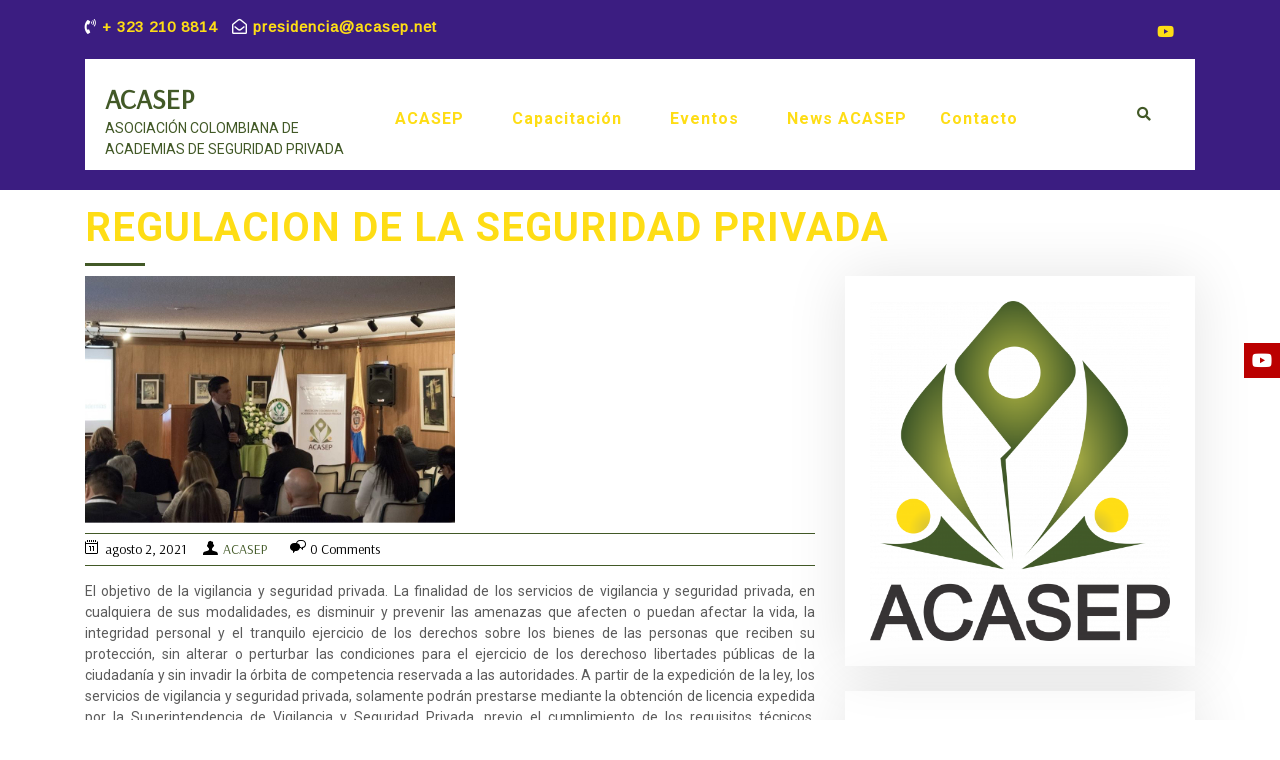

--- FILE ---
content_type: text/html; charset=UTF-8
request_url: https://acasep.net/archivos/63
body_size: 15696
content:
<!DOCTYPE html>
<html lang="es">
<head>
	<meta charset="UTF-8">
	<meta name="viewport" content="width=device-width">
	<link rel="profile" href="https://gmpg.org/xfn/11">
  <link rel="shortcut icon" href="#">
	<link rel="pingback" href="https://acasep.net/xmlrpc.php">
	<title>REGULACION DE LA SEGURIDAD PRIVADA &#8211; ACASEP</title>
<meta name='robots' content='max-image-preview:large' />
<link rel='dns-prefetch' href='//fonts.googleapis.com' />
<link rel="alternate" type="application/rss+xml" title="ACASEP &raquo; Feed" href="https://acasep.net/feed" />
<link rel="alternate" type="application/rss+xml" title="ACASEP &raquo; Feed de los comentarios" href="https://acasep.net/comments/feed" />
<link rel="alternate" type="application/rss+xml" title="ACASEP &raquo; Comentario REGULACION DE LA SEGURIDAD PRIVADA del feed" href="https://acasep.net/archivos/63/feed" />
<link rel="alternate" title="oEmbed (JSON)" type="application/json+oembed" href="https://acasep.net/wp-json/oembed/1.0/embed?url=https%3A%2F%2Facasep.net%2Farchivos%2F63" />
<link rel="alternate" title="oEmbed (XML)" type="text/xml+oembed" href="https://acasep.net/wp-json/oembed/1.0/embed?url=https%3A%2F%2Facasep.net%2Farchivos%2F63&#038;format=xml" />
<style id='wp-img-auto-sizes-contain-inline-css' type='text/css'>
img:is([sizes=auto i],[sizes^="auto," i]){contain-intrinsic-size:3000px 1500px}
/*# sourceURL=wp-img-auto-sizes-contain-inline-css */
</style>
<style id='wp-emoji-styles-inline-css' type='text/css'>

	img.wp-smiley, img.emoji {
		display: inline !important;
		border: none !important;
		box-shadow: none !important;
		height: 1em !important;
		width: 1em !important;
		margin: 0 0.07em !important;
		vertical-align: -0.1em !important;
		background: none !important;
		padding: 0 !important;
	}
/*# sourceURL=wp-emoji-styles-inline-css */
</style>
<style id='wp-block-library-inline-css' type='text/css'>
:root{--wp-block-synced-color:#7a00df;--wp-block-synced-color--rgb:122,0,223;--wp-bound-block-color:var(--wp-block-synced-color);--wp-editor-canvas-background:#ddd;--wp-admin-theme-color:#007cba;--wp-admin-theme-color--rgb:0,124,186;--wp-admin-theme-color-darker-10:#006ba1;--wp-admin-theme-color-darker-10--rgb:0,107,160.5;--wp-admin-theme-color-darker-20:#005a87;--wp-admin-theme-color-darker-20--rgb:0,90,135;--wp-admin-border-width-focus:2px}@media (min-resolution:192dpi){:root{--wp-admin-border-width-focus:1.5px}}.wp-element-button{cursor:pointer}:root .has-very-light-gray-background-color{background-color:#eee}:root .has-very-dark-gray-background-color{background-color:#313131}:root .has-very-light-gray-color{color:#eee}:root .has-very-dark-gray-color{color:#313131}:root .has-vivid-green-cyan-to-vivid-cyan-blue-gradient-background{background:linear-gradient(135deg,#00d084,#0693e3)}:root .has-purple-crush-gradient-background{background:linear-gradient(135deg,#34e2e4,#4721fb 50%,#ab1dfe)}:root .has-hazy-dawn-gradient-background{background:linear-gradient(135deg,#faaca8,#dad0ec)}:root .has-subdued-olive-gradient-background{background:linear-gradient(135deg,#fafae1,#67a671)}:root .has-atomic-cream-gradient-background{background:linear-gradient(135deg,#fdd79a,#004a59)}:root .has-nightshade-gradient-background{background:linear-gradient(135deg,#330968,#31cdcf)}:root .has-midnight-gradient-background{background:linear-gradient(135deg,#020381,#2874fc)}:root{--wp--preset--font-size--normal:16px;--wp--preset--font-size--huge:42px}.has-regular-font-size{font-size:1em}.has-larger-font-size{font-size:2.625em}.has-normal-font-size{font-size:var(--wp--preset--font-size--normal)}.has-huge-font-size{font-size:var(--wp--preset--font-size--huge)}.has-text-align-center{text-align:center}.has-text-align-left{text-align:left}.has-text-align-right{text-align:right}.has-fit-text{white-space:nowrap!important}#end-resizable-editor-section{display:none}.aligncenter{clear:both}.items-justified-left{justify-content:flex-start}.items-justified-center{justify-content:center}.items-justified-right{justify-content:flex-end}.items-justified-space-between{justify-content:space-between}.screen-reader-text{border:0;clip-path:inset(50%);height:1px;margin:-1px;overflow:hidden;padding:0;position:absolute;width:1px;word-wrap:normal!important}.screen-reader-text:focus{background-color:#ddd;clip-path:none;color:#444;display:block;font-size:1em;height:auto;left:5px;line-height:normal;padding:15px 23px 14px;text-decoration:none;top:5px;width:auto;z-index:100000}html :where(.has-border-color){border-style:solid}html :where([style*=border-top-color]){border-top-style:solid}html :where([style*=border-right-color]){border-right-style:solid}html :where([style*=border-bottom-color]){border-bottom-style:solid}html :where([style*=border-left-color]){border-left-style:solid}html :where([style*=border-width]){border-style:solid}html :where([style*=border-top-width]){border-top-style:solid}html :where([style*=border-right-width]){border-right-style:solid}html :where([style*=border-bottom-width]){border-bottom-style:solid}html :where([style*=border-left-width]){border-left-style:solid}html :where(img[class*=wp-image-]){height:auto;max-width:100%}:where(figure){margin:0 0 1em}html :where(.is-position-sticky){--wp-admin--admin-bar--position-offset:var(--wp-admin--admin-bar--height,0px)}@media screen and (max-width:600px){html :where(.is-position-sticky){--wp-admin--admin-bar--position-offset:0px}}

/*# sourceURL=wp-block-library-inline-css */
</style><style id='wp-block-gallery-inline-css' type='text/css'>
.blocks-gallery-grid:not(.has-nested-images),.wp-block-gallery:not(.has-nested-images){display:flex;flex-wrap:wrap;list-style-type:none;margin:0;padding:0}.blocks-gallery-grid:not(.has-nested-images) .blocks-gallery-image,.blocks-gallery-grid:not(.has-nested-images) .blocks-gallery-item,.wp-block-gallery:not(.has-nested-images) .blocks-gallery-image,.wp-block-gallery:not(.has-nested-images) .blocks-gallery-item{display:flex;flex-direction:column;flex-grow:1;justify-content:center;margin:0 1em 1em 0;position:relative;width:calc(50% - 1em)}.blocks-gallery-grid:not(.has-nested-images) .blocks-gallery-image:nth-of-type(2n),.blocks-gallery-grid:not(.has-nested-images) .blocks-gallery-item:nth-of-type(2n),.wp-block-gallery:not(.has-nested-images) .blocks-gallery-image:nth-of-type(2n),.wp-block-gallery:not(.has-nested-images) .blocks-gallery-item:nth-of-type(2n){margin-right:0}.blocks-gallery-grid:not(.has-nested-images) .blocks-gallery-image figure,.blocks-gallery-grid:not(.has-nested-images) .blocks-gallery-item figure,.wp-block-gallery:not(.has-nested-images) .blocks-gallery-image figure,.wp-block-gallery:not(.has-nested-images) .blocks-gallery-item figure{align-items:flex-end;display:flex;height:100%;justify-content:flex-start;margin:0}.blocks-gallery-grid:not(.has-nested-images) .blocks-gallery-image img,.blocks-gallery-grid:not(.has-nested-images) .blocks-gallery-item img,.wp-block-gallery:not(.has-nested-images) .blocks-gallery-image img,.wp-block-gallery:not(.has-nested-images) .blocks-gallery-item img{display:block;height:auto;max-width:100%;width:auto}.blocks-gallery-grid:not(.has-nested-images) .blocks-gallery-image figcaption,.blocks-gallery-grid:not(.has-nested-images) .blocks-gallery-item figcaption,.wp-block-gallery:not(.has-nested-images) .blocks-gallery-image figcaption,.wp-block-gallery:not(.has-nested-images) .blocks-gallery-item figcaption{background:linear-gradient(0deg,#000000b3,#0000004d 70%,#0000);bottom:0;box-sizing:border-box;color:#fff;font-size:.8em;margin:0;max-height:100%;overflow:auto;padding:3em .77em .7em;position:absolute;text-align:center;width:100%;z-index:2}.blocks-gallery-grid:not(.has-nested-images) .blocks-gallery-image figcaption img,.blocks-gallery-grid:not(.has-nested-images) .blocks-gallery-item figcaption img,.wp-block-gallery:not(.has-nested-images) .blocks-gallery-image figcaption img,.wp-block-gallery:not(.has-nested-images) .blocks-gallery-item figcaption img{display:inline}.blocks-gallery-grid:not(.has-nested-images) figcaption,.wp-block-gallery:not(.has-nested-images) figcaption{flex-grow:1}.blocks-gallery-grid:not(.has-nested-images).is-cropped .blocks-gallery-image a,.blocks-gallery-grid:not(.has-nested-images).is-cropped .blocks-gallery-image img,.blocks-gallery-grid:not(.has-nested-images).is-cropped .blocks-gallery-item a,.blocks-gallery-grid:not(.has-nested-images).is-cropped .blocks-gallery-item img,.wp-block-gallery:not(.has-nested-images).is-cropped .blocks-gallery-image a,.wp-block-gallery:not(.has-nested-images).is-cropped .blocks-gallery-image img,.wp-block-gallery:not(.has-nested-images).is-cropped .blocks-gallery-item a,.wp-block-gallery:not(.has-nested-images).is-cropped .blocks-gallery-item img{flex:1;height:100%;object-fit:cover;width:100%}.blocks-gallery-grid:not(.has-nested-images).columns-1 .blocks-gallery-image,.blocks-gallery-grid:not(.has-nested-images).columns-1 .blocks-gallery-item,.wp-block-gallery:not(.has-nested-images).columns-1 .blocks-gallery-image,.wp-block-gallery:not(.has-nested-images).columns-1 .blocks-gallery-item{margin-right:0;width:100%}@media (min-width:600px){.blocks-gallery-grid:not(.has-nested-images).columns-3 .blocks-gallery-image,.blocks-gallery-grid:not(.has-nested-images).columns-3 .blocks-gallery-item,.wp-block-gallery:not(.has-nested-images).columns-3 .blocks-gallery-image,.wp-block-gallery:not(.has-nested-images).columns-3 .blocks-gallery-item{margin-right:1em;width:calc(33.33333% - .66667em)}.blocks-gallery-grid:not(.has-nested-images).columns-4 .blocks-gallery-image,.blocks-gallery-grid:not(.has-nested-images).columns-4 .blocks-gallery-item,.wp-block-gallery:not(.has-nested-images).columns-4 .blocks-gallery-image,.wp-block-gallery:not(.has-nested-images).columns-4 .blocks-gallery-item{margin-right:1em;width:calc(25% - .75em)}.blocks-gallery-grid:not(.has-nested-images).columns-5 .blocks-gallery-image,.blocks-gallery-grid:not(.has-nested-images).columns-5 .blocks-gallery-item,.wp-block-gallery:not(.has-nested-images).columns-5 .blocks-gallery-image,.wp-block-gallery:not(.has-nested-images).columns-5 .blocks-gallery-item{margin-right:1em;width:calc(20% - .8em)}.blocks-gallery-grid:not(.has-nested-images).columns-6 .blocks-gallery-image,.blocks-gallery-grid:not(.has-nested-images).columns-6 .blocks-gallery-item,.wp-block-gallery:not(.has-nested-images).columns-6 .blocks-gallery-image,.wp-block-gallery:not(.has-nested-images).columns-6 .blocks-gallery-item{margin-right:1em;width:calc(16.66667% - .83333em)}.blocks-gallery-grid:not(.has-nested-images).columns-7 .blocks-gallery-image,.blocks-gallery-grid:not(.has-nested-images).columns-7 .blocks-gallery-item,.wp-block-gallery:not(.has-nested-images).columns-7 .blocks-gallery-image,.wp-block-gallery:not(.has-nested-images).columns-7 .blocks-gallery-item{margin-right:1em;width:calc(14.28571% - .85714em)}.blocks-gallery-grid:not(.has-nested-images).columns-8 .blocks-gallery-image,.blocks-gallery-grid:not(.has-nested-images).columns-8 .blocks-gallery-item,.wp-block-gallery:not(.has-nested-images).columns-8 .blocks-gallery-image,.wp-block-gallery:not(.has-nested-images).columns-8 .blocks-gallery-item{margin-right:1em;width:calc(12.5% - .875em)}.blocks-gallery-grid:not(.has-nested-images).columns-1 .blocks-gallery-image:nth-of-type(1n),.blocks-gallery-grid:not(.has-nested-images).columns-1 .blocks-gallery-item:nth-of-type(1n),.blocks-gallery-grid:not(.has-nested-images).columns-2 .blocks-gallery-image:nth-of-type(2n),.blocks-gallery-grid:not(.has-nested-images).columns-2 .blocks-gallery-item:nth-of-type(2n),.blocks-gallery-grid:not(.has-nested-images).columns-3 .blocks-gallery-image:nth-of-type(3n),.blocks-gallery-grid:not(.has-nested-images).columns-3 .blocks-gallery-item:nth-of-type(3n),.blocks-gallery-grid:not(.has-nested-images).columns-4 .blocks-gallery-image:nth-of-type(4n),.blocks-gallery-grid:not(.has-nested-images).columns-4 .blocks-gallery-item:nth-of-type(4n),.blocks-gallery-grid:not(.has-nested-images).columns-5 .blocks-gallery-image:nth-of-type(5n),.blocks-gallery-grid:not(.has-nested-images).columns-5 .blocks-gallery-item:nth-of-type(5n),.blocks-gallery-grid:not(.has-nested-images).columns-6 .blocks-gallery-image:nth-of-type(6n),.blocks-gallery-grid:not(.has-nested-images).columns-6 .blocks-gallery-item:nth-of-type(6n),.blocks-gallery-grid:not(.has-nested-images).columns-7 .blocks-gallery-image:nth-of-type(7n),.blocks-gallery-grid:not(.has-nested-images).columns-7 .blocks-gallery-item:nth-of-type(7n),.blocks-gallery-grid:not(.has-nested-images).columns-8 .blocks-gallery-image:nth-of-type(8n),.blocks-gallery-grid:not(.has-nested-images).columns-8 .blocks-gallery-item:nth-of-type(8n),.wp-block-gallery:not(.has-nested-images).columns-1 .blocks-gallery-image:nth-of-type(1n),.wp-block-gallery:not(.has-nested-images).columns-1 .blocks-gallery-item:nth-of-type(1n),.wp-block-gallery:not(.has-nested-images).columns-2 .blocks-gallery-image:nth-of-type(2n),.wp-block-gallery:not(.has-nested-images).columns-2 .blocks-gallery-item:nth-of-type(2n),.wp-block-gallery:not(.has-nested-images).columns-3 .blocks-gallery-image:nth-of-type(3n),.wp-block-gallery:not(.has-nested-images).columns-3 .blocks-gallery-item:nth-of-type(3n),.wp-block-gallery:not(.has-nested-images).columns-4 .blocks-gallery-image:nth-of-type(4n),.wp-block-gallery:not(.has-nested-images).columns-4 .blocks-gallery-item:nth-of-type(4n),.wp-block-gallery:not(.has-nested-images).columns-5 .blocks-gallery-image:nth-of-type(5n),.wp-block-gallery:not(.has-nested-images).columns-5 .blocks-gallery-item:nth-of-type(5n),.wp-block-gallery:not(.has-nested-images).columns-6 .blocks-gallery-image:nth-of-type(6n),.wp-block-gallery:not(.has-nested-images).columns-6 .blocks-gallery-item:nth-of-type(6n),.wp-block-gallery:not(.has-nested-images).columns-7 .blocks-gallery-image:nth-of-type(7n),.wp-block-gallery:not(.has-nested-images).columns-7 .blocks-gallery-item:nth-of-type(7n),.wp-block-gallery:not(.has-nested-images).columns-8 .blocks-gallery-image:nth-of-type(8n),.wp-block-gallery:not(.has-nested-images).columns-8 .blocks-gallery-item:nth-of-type(8n){margin-right:0}}.blocks-gallery-grid:not(.has-nested-images) .blocks-gallery-image:last-child,.blocks-gallery-grid:not(.has-nested-images) .blocks-gallery-item:last-child,.wp-block-gallery:not(.has-nested-images) .blocks-gallery-image:last-child,.wp-block-gallery:not(.has-nested-images) .blocks-gallery-item:last-child{margin-right:0}.blocks-gallery-grid:not(.has-nested-images).alignleft,.blocks-gallery-grid:not(.has-nested-images).alignright,.wp-block-gallery:not(.has-nested-images).alignleft,.wp-block-gallery:not(.has-nested-images).alignright{max-width:420px;width:100%}.blocks-gallery-grid:not(.has-nested-images).aligncenter .blocks-gallery-item figure,.wp-block-gallery:not(.has-nested-images).aligncenter .blocks-gallery-item figure{justify-content:center}.wp-block-gallery:not(.is-cropped) .blocks-gallery-item{align-self:flex-start}figure.wp-block-gallery.has-nested-images{align-items:normal}.wp-block-gallery.has-nested-images figure.wp-block-image:not(#individual-image){margin:0;width:calc(50% - var(--wp--style--unstable-gallery-gap, 16px)/2)}.wp-block-gallery.has-nested-images figure.wp-block-image{box-sizing:border-box;display:flex;flex-direction:column;flex-grow:1;justify-content:center;max-width:100%;position:relative}.wp-block-gallery.has-nested-images figure.wp-block-image>a,.wp-block-gallery.has-nested-images figure.wp-block-image>div{flex-direction:column;flex-grow:1;margin:0}.wp-block-gallery.has-nested-images figure.wp-block-image img{display:block;height:auto;max-width:100%!important;width:auto}.wp-block-gallery.has-nested-images figure.wp-block-image figcaption,.wp-block-gallery.has-nested-images figure.wp-block-image:has(figcaption):before{bottom:0;left:0;max-height:100%;position:absolute;right:0}.wp-block-gallery.has-nested-images figure.wp-block-image:has(figcaption):before{backdrop-filter:blur(3px);content:"";height:100%;-webkit-mask-image:linear-gradient(0deg,#000 20%,#0000);mask-image:linear-gradient(0deg,#000 20%,#0000);max-height:40%;pointer-events:none}.wp-block-gallery.has-nested-images figure.wp-block-image figcaption{box-sizing:border-box;color:#fff;font-size:13px;margin:0;overflow:auto;padding:1em;text-align:center;text-shadow:0 0 1.5px #000}.wp-block-gallery.has-nested-images figure.wp-block-image figcaption::-webkit-scrollbar{height:12px;width:12px}.wp-block-gallery.has-nested-images figure.wp-block-image figcaption::-webkit-scrollbar-track{background-color:initial}.wp-block-gallery.has-nested-images figure.wp-block-image figcaption::-webkit-scrollbar-thumb{background-clip:padding-box;background-color:initial;border:3px solid #0000;border-radius:8px}.wp-block-gallery.has-nested-images figure.wp-block-image figcaption:focus-within::-webkit-scrollbar-thumb,.wp-block-gallery.has-nested-images figure.wp-block-image figcaption:focus::-webkit-scrollbar-thumb,.wp-block-gallery.has-nested-images figure.wp-block-image figcaption:hover::-webkit-scrollbar-thumb{background-color:#fffc}.wp-block-gallery.has-nested-images figure.wp-block-image figcaption{scrollbar-color:#0000 #0000;scrollbar-gutter:stable both-edges;scrollbar-width:thin}.wp-block-gallery.has-nested-images figure.wp-block-image figcaption:focus,.wp-block-gallery.has-nested-images figure.wp-block-image figcaption:focus-within,.wp-block-gallery.has-nested-images figure.wp-block-image figcaption:hover{scrollbar-color:#fffc #0000}.wp-block-gallery.has-nested-images figure.wp-block-image figcaption{will-change:transform}@media (hover:none){.wp-block-gallery.has-nested-images figure.wp-block-image figcaption{scrollbar-color:#fffc #0000}}.wp-block-gallery.has-nested-images figure.wp-block-image figcaption{background:linear-gradient(0deg,#0006,#0000)}.wp-block-gallery.has-nested-images figure.wp-block-image figcaption img{display:inline}.wp-block-gallery.has-nested-images figure.wp-block-image figcaption a{color:inherit}.wp-block-gallery.has-nested-images figure.wp-block-image.has-custom-border img{box-sizing:border-box}.wp-block-gallery.has-nested-images figure.wp-block-image.has-custom-border>a,.wp-block-gallery.has-nested-images figure.wp-block-image.has-custom-border>div,.wp-block-gallery.has-nested-images figure.wp-block-image.is-style-rounded>a,.wp-block-gallery.has-nested-images figure.wp-block-image.is-style-rounded>div{flex:1 1 auto}.wp-block-gallery.has-nested-images figure.wp-block-image.has-custom-border figcaption,.wp-block-gallery.has-nested-images figure.wp-block-image.is-style-rounded figcaption{background:none;color:inherit;flex:initial;margin:0;padding:10px 10px 9px;position:relative;text-shadow:none}.wp-block-gallery.has-nested-images figure.wp-block-image.has-custom-border:before,.wp-block-gallery.has-nested-images figure.wp-block-image.is-style-rounded:before{content:none}.wp-block-gallery.has-nested-images figcaption{flex-basis:100%;flex-grow:1;text-align:center}.wp-block-gallery.has-nested-images:not(.is-cropped) figure.wp-block-image:not(#individual-image){margin-bottom:auto;margin-top:0}.wp-block-gallery.has-nested-images.is-cropped figure.wp-block-image:not(#individual-image){align-self:inherit}.wp-block-gallery.has-nested-images.is-cropped figure.wp-block-image:not(#individual-image)>a,.wp-block-gallery.has-nested-images.is-cropped figure.wp-block-image:not(#individual-image)>div:not(.components-drop-zone){display:flex}.wp-block-gallery.has-nested-images.is-cropped figure.wp-block-image:not(#individual-image) a,.wp-block-gallery.has-nested-images.is-cropped figure.wp-block-image:not(#individual-image) img{flex:1 0 0%;height:100%;object-fit:cover;width:100%}.wp-block-gallery.has-nested-images.columns-1 figure.wp-block-image:not(#individual-image){width:100%}@media (min-width:600px){.wp-block-gallery.has-nested-images.columns-3 figure.wp-block-image:not(#individual-image){width:calc(33.33333% - var(--wp--style--unstable-gallery-gap, 16px)*.66667)}.wp-block-gallery.has-nested-images.columns-4 figure.wp-block-image:not(#individual-image){width:calc(25% - var(--wp--style--unstable-gallery-gap, 16px)*.75)}.wp-block-gallery.has-nested-images.columns-5 figure.wp-block-image:not(#individual-image){width:calc(20% - var(--wp--style--unstable-gallery-gap, 16px)*.8)}.wp-block-gallery.has-nested-images.columns-6 figure.wp-block-image:not(#individual-image){width:calc(16.66667% - var(--wp--style--unstable-gallery-gap, 16px)*.83333)}.wp-block-gallery.has-nested-images.columns-7 figure.wp-block-image:not(#individual-image){width:calc(14.28571% - var(--wp--style--unstable-gallery-gap, 16px)*.85714)}.wp-block-gallery.has-nested-images.columns-8 figure.wp-block-image:not(#individual-image){width:calc(12.5% - var(--wp--style--unstable-gallery-gap, 16px)*.875)}.wp-block-gallery.has-nested-images.columns-default figure.wp-block-image:not(#individual-image){width:calc(33.33% - var(--wp--style--unstable-gallery-gap, 16px)*.66667)}.wp-block-gallery.has-nested-images.columns-default figure.wp-block-image:not(#individual-image):first-child:nth-last-child(2),.wp-block-gallery.has-nested-images.columns-default figure.wp-block-image:not(#individual-image):first-child:nth-last-child(2)~figure.wp-block-image:not(#individual-image){width:calc(50% - var(--wp--style--unstable-gallery-gap, 16px)*.5)}.wp-block-gallery.has-nested-images.columns-default figure.wp-block-image:not(#individual-image):first-child:last-child{width:100%}}.wp-block-gallery.has-nested-images.alignleft,.wp-block-gallery.has-nested-images.alignright{max-width:420px;width:100%}.wp-block-gallery.has-nested-images.aligncenter{justify-content:center}
/*# sourceURL=https://acasep.net/wp-includes/blocks/gallery/style.min.css */
</style>
<style id='wp-block-image-inline-css' type='text/css'>
.wp-block-image>a,.wp-block-image>figure>a{display:inline-block}.wp-block-image img{box-sizing:border-box;height:auto;max-width:100%;vertical-align:bottom}@media not (prefers-reduced-motion){.wp-block-image img.hide{visibility:hidden}.wp-block-image img.show{animation:show-content-image .4s}}.wp-block-image[style*=border-radius] img,.wp-block-image[style*=border-radius]>a{border-radius:inherit}.wp-block-image.has-custom-border img{box-sizing:border-box}.wp-block-image.aligncenter{text-align:center}.wp-block-image.alignfull>a,.wp-block-image.alignwide>a{width:100%}.wp-block-image.alignfull img,.wp-block-image.alignwide img{height:auto;width:100%}.wp-block-image .aligncenter,.wp-block-image .alignleft,.wp-block-image .alignright,.wp-block-image.aligncenter,.wp-block-image.alignleft,.wp-block-image.alignright{display:table}.wp-block-image .aligncenter>figcaption,.wp-block-image .alignleft>figcaption,.wp-block-image .alignright>figcaption,.wp-block-image.aligncenter>figcaption,.wp-block-image.alignleft>figcaption,.wp-block-image.alignright>figcaption{caption-side:bottom;display:table-caption}.wp-block-image .alignleft{float:left;margin:.5em 1em .5em 0}.wp-block-image .alignright{float:right;margin:.5em 0 .5em 1em}.wp-block-image .aligncenter{margin-left:auto;margin-right:auto}.wp-block-image :where(figcaption){margin-bottom:1em;margin-top:.5em}.wp-block-image.is-style-circle-mask img{border-radius:9999px}@supports ((-webkit-mask-image:none) or (mask-image:none)) or (-webkit-mask-image:none){.wp-block-image.is-style-circle-mask img{border-radius:0;-webkit-mask-image:url('data:image/svg+xml;utf8,<svg viewBox="0 0 100 100" xmlns="http://www.w3.org/2000/svg"><circle cx="50" cy="50" r="50"/></svg>');mask-image:url('data:image/svg+xml;utf8,<svg viewBox="0 0 100 100" xmlns="http://www.w3.org/2000/svg"><circle cx="50" cy="50" r="50"/></svg>');mask-mode:alpha;-webkit-mask-position:center;mask-position:center;-webkit-mask-repeat:no-repeat;mask-repeat:no-repeat;-webkit-mask-size:contain;mask-size:contain}}:root :where(.wp-block-image.is-style-rounded img,.wp-block-image .is-style-rounded img){border-radius:9999px}.wp-block-image figure{margin:0}.wp-lightbox-container{display:flex;flex-direction:column;position:relative}.wp-lightbox-container img{cursor:zoom-in}.wp-lightbox-container img:hover+button{opacity:1}.wp-lightbox-container button{align-items:center;backdrop-filter:blur(16px) saturate(180%);background-color:#5a5a5a40;border:none;border-radius:4px;cursor:zoom-in;display:flex;height:20px;justify-content:center;opacity:0;padding:0;position:absolute;right:16px;text-align:center;top:16px;width:20px;z-index:100}@media not (prefers-reduced-motion){.wp-lightbox-container button{transition:opacity .2s ease}}.wp-lightbox-container button:focus-visible{outline:3px auto #5a5a5a40;outline:3px auto -webkit-focus-ring-color;outline-offset:3px}.wp-lightbox-container button:hover{cursor:pointer;opacity:1}.wp-lightbox-container button:focus{opacity:1}.wp-lightbox-container button:focus,.wp-lightbox-container button:hover,.wp-lightbox-container button:not(:hover):not(:active):not(.has-background){background-color:#5a5a5a40;border:none}.wp-lightbox-overlay{box-sizing:border-box;cursor:zoom-out;height:100vh;left:0;overflow:hidden;position:fixed;top:0;visibility:hidden;width:100%;z-index:100000}.wp-lightbox-overlay .close-button{align-items:center;cursor:pointer;display:flex;justify-content:center;min-height:40px;min-width:40px;padding:0;position:absolute;right:calc(env(safe-area-inset-right) + 16px);top:calc(env(safe-area-inset-top) + 16px);z-index:5000000}.wp-lightbox-overlay .close-button:focus,.wp-lightbox-overlay .close-button:hover,.wp-lightbox-overlay .close-button:not(:hover):not(:active):not(.has-background){background:none;border:none}.wp-lightbox-overlay .lightbox-image-container{height:var(--wp--lightbox-container-height);left:50%;overflow:hidden;position:absolute;top:50%;transform:translate(-50%,-50%);transform-origin:top left;width:var(--wp--lightbox-container-width);z-index:9999999999}.wp-lightbox-overlay .wp-block-image{align-items:center;box-sizing:border-box;display:flex;height:100%;justify-content:center;margin:0;position:relative;transform-origin:0 0;width:100%;z-index:3000000}.wp-lightbox-overlay .wp-block-image img{height:var(--wp--lightbox-image-height);min-height:var(--wp--lightbox-image-height);min-width:var(--wp--lightbox-image-width);width:var(--wp--lightbox-image-width)}.wp-lightbox-overlay .wp-block-image figcaption{display:none}.wp-lightbox-overlay button{background:none;border:none}.wp-lightbox-overlay .scrim{background-color:#fff;height:100%;opacity:.9;position:absolute;width:100%;z-index:2000000}.wp-lightbox-overlay.active{visibility:visible}@media not (prefers-reduced-motion){.wp-lightbox-overlay.active{animation:turn-on-visibility .25s both}.wp-lightbox-overlay.active img{animation:turn-on-visibility .35s both}.wp-lightbox-overlay.show-closing-animation:not(.active){animation:turn-off-visibility .35s both}.wp-lightbox-overlay.show-closing-animation:not(.active) img{animation:turn-off-visibility .25s both}.wp-lightbox-overlay.zoom.active{animation:none;opacity:1;visibility:visible}.wp-lightbox-overlay.zoom.active .lightbox-image-container{animation:lightbox-zoom-in .4s}.wp-lightbox-overlay.zoom.active .lightbox-image-container img{animation:none}.wp-lightbox-overlay.zoom.active .scrim{animation:turn-on-visibility .4s forwards}.wp-lightbox-overlay.zoom.show-closing-animation:not(.active){animation:none}.wp-lightbox-overlay.zoom.show-closing-animation:not(.active) .lightbox-image-container{animation:lightbox-zoom-out .4s}.wp-lightbox-overlay.zoom.show-closing-animation:not(.active) .lightbox-image-container img{animation:none}.wp-lightbox-overlay.zoom.show-closing-animation:not(.active) .scrim{animation:turn-off-visibility .4s forwards}}@keyframes show-content-image{0%{visibility:hidden}99%{visibility:hidden}to{visibility:visible}}@keyframes turn-on-visibility{0%{opacity:0}to{opacity:1}}@keyframes turn-off-visibility{0%{opacity:1;visibility:visible}99%{opacity:0;visibility:visible}to{opacity:0;visibility:hidden}}@keyframes lightbox-zoom-in{0%{transform:translate(calc((-100vw + var(--wp--lightbox-scrollbar-width))/2 + var(--wp--lightbox-initial-left-position)),calc(-50vh + var(--wp--lightbox-initial-top-position))) scale(var(--wp--lightbox-scale))}to{transform:translate(-50%,-50%) scale(1)}}@keyframes lightbox-zoom-out{0%{transform:translate(-50%,-50%) scale(1);visibility:visible}99%{visibility:visible}to{transform:translate(calc((-100vw + var(--wp--lightbox-scrollbar-width))/2 + var(--wp--lightbox-initial-left-position)),calc(-50vh + var(--wp--lightbox-initial-top-position))) scale(var(--wp--lightbox-scale));visibility:hidden}}
/*# sourceURL=https://acasep.net/wp-includes/blocks/image/style.min.css */
</style>
<style id='wp-block-embed-inline-css' type='text/css'>
.wp-block-embed.alignleft,.wp-block-embed.alignright,.wp-block[data-align=left]>[data-type="core/embed"],.wp-block[data-align=right]>[data-type="core/embed"]{max-width:360px;width:100%}.wp-block-embed.alignleft .wp-block-embed__wrapper,.wp-block-embed.alignright .wp-block-embed__wrapper,.wp-block[data-align=left]>[data-type="core/embed"] .wp-block-embed__wrapper,.wp-block[data-align=right]>[data-type="core/embed"] .wp-block-embed__wrapper{min-width:280px}.wp-block-cover .wp-block-embed{min-height:240px;min-width:320px}.wp-block-embed{overflow-wrap:break-word}.wp-block-embed :where(figcaption){margin-bottom:1em;margin-top:.5em}.wp-block-embed iframe{max-width:100%}.wp-block-embed__wrapper{position:relative}.wp-embed-responsive .wp-has-aspect-ratio .wp-block-embed__wrapper:before{content:"";display:block;padding-top:50%}.wp-embed-responsive .wp-has-aspect-ratio iframe{bottom:0;height:100%;left:0;position:absolute;right:0;top:0;width:100%}.wp-embed-responsive .wp-embed-aspect-21-9 .wp-block-embed__wrapper:before{padding-top:42.85%}.wp-embed-responsive .wp-embed-aspect-18-9 .wp-block-embed__wrapper:before{padding-top:50%}.wp-embed-responsive .wp-embed-aspect-16-9 .wp-block-embed__wrapper:before{padding-top:56.25%}.wp-embed-responsive .wp-embed-aspect-4-3 .wp-block-embed__wrapper:before{padding-top:75%}.wp-embed-responsive .wp-embed-aspect-1-1 .wp-block-embed__wrapper:before{padding-top:100%}.wp-embed-responsive .wp-embed-aspect-9-16 .wp-block-embed__wrapper:before{padding-top:177.77%}.wp-embed-responsive .wp-embed-aspect-1-2 .wp-block-embed__wrapper:before{padding-top:200%}
/*# sourceURL=https://acasep.net/wp-includes/blocks/embed/style.min.css */
</style>
<style id='global-styles-inline-css' type='text/css'>
:root{--wp--preset--aspect-ratio--square: 1;--wp--preset--aspect-ratio--4-3: 4/3;--wp--preset--aspect-ratio--3-4: 3/4;--wp--preset--aspect-ratio--3-2: 3/2;--wp--preset--aspect-ratio--2-3: 2/3;--wp--preset--aspect-ratio--16-9: 16/9;--wp--preset--aspect-ratio--9-16: 9/16;--wp--preset--color--black: #000000;--wp--preset--color--cyan-bluish-gray: #abb8c3;--wp--preset--color--white: #ffffff;--wp--preset--color--pale-pink: #f78da7;--wp--preset--color--vivid-red: #cf2e2e;--wp--preset--color--luminous-vivid-orange: #ff6900;--wp--preset--color--luminous-vivid-amber: #fcb900;--wp--preset--color--light-green-cyan: #7bdcb5;--wp--preset--color--vivid-green-cyan: #00d084;--wp--preset--color--pale-cyan-blue: #8ed1fc;--wp--preset--color--vivid-cyan-blue: #0693e3;--wp--preset--color--vivid-purple: #9b51e0;--wp--preset--gradient--vivid-cyan-blue-to-vivid-purple: linear-gradient(135deg,rgb(6,147,227) 0%,rgb(155,81,224) 100%);--wp--preset--gradient--light-green-cyan-to-vivid-green-cyan: linear-gradient(135deg,rgb(122,220,180) 0%,rgb(0,208,130) 100%);--wp--preset--gradient--luminous-vivid-amber-to-luminous-vivid-orange: linear-gradient(135deg,rgb(252,185,0) 0%,rgb(255,105,0) 100%);--wp--preset--gradient--luminous-vivid-orange-to-vivid-red: linear-gradient(135deg,rgb(255,105,0) 0%,rgb(207,46,46) 100%);--wp--preset--gradient--very-light-gray-to-cyan-bluish-gray: linear-gradient(135deg,rgb(238,238,238) 0%,rgb(169,184,195) 100%);--wp--preset--gradient--cool-to-warm-spectrum: linear-gradient(135deg,rgb(74,234,220) 0%,rgb(151,120,209) 20%,rgb(207,42,186) 40%,rgb(238,44,130) 60%,rgb(251,105,98) 80%,rgb(254,248,76) 100%);--wp--preset--gradient--blush-light-purple: linear-gradient(135deg,rgb(255,206,236) 0%,rgb(152,150,240) 100%);--wp--preset--gradient--blush-bordeaux: linear-gradient(135deg,rgb(254,205,165) 0%,rgb(254,45,45) 50%,rgb(107,0,62) 100%);--wp--preset--gradient--luminous-dusk: linear-gradient(135deg,rgb(255,203,112) 0%,rgb(199,81,192) 50%,rgb(65,88,208) 100%);--wp--preset--gradient--pale-ocean: linear-gradient(135deg,rgb(255,245,203) 0%,rgb(182,227,212) 50%,rgb(51,167,181) 100%);--wp--preset--gradient--electric-grass: linear-gradient(135deg,rgb(202,248,128) 0%,rgb(113,206,126) 100%);--wp--preset--gradient--midnight: linear-gradient(135deg,rgb(2,3,129) 0%,rgb(40,116,252) 100%);--wp--preset--font-size--small: 13px;--wp--preset--font-size--medium: 20px;--wp--preset--font-size--large: 36px;--wp--preset--font-size--x-large: 42px;--wp--preset--spacing--20: 0.44rem;--wp--preset--spacing--30: 0.67rem;--wp--preset--spacing--40: 1rem;--wp--preset--spacing--50: 1.5rem;--wp--preset--spacing--60: 2.25rem;--wp--preset--spacing--70: 3.38rem;--wp--preset--spacing--80: 5.06rem;--wp--preset--shadow--natural: 6px 6px 9px rgba(0, 0, 0, 0.2);--wp--preset--shadow--deep: 12px 12px 50px rgba(0, 0, 0, 0.4);--wp--preset--shadow--sharp: 6px 6px 0px rgba(0, 0, 0, 0.2);--wp--preset--shadow--outlined: 6px 6px 0px -3px rgb(255, 255, 255), 6px 6px rgb(0, 0, 0);--wp--preset--shadow--crisp: 6px 6px 0px rgb(0, 0, 0);}:where(.is-layout-flex){gap: 0.5em;}:where(.is-layout-grid){gap: 0.5em;}body .is-layout-flex{display: flex;}.is-layout-flex{flex-wrap: wrap;align-items: center;}.is-layout-flex > :is(*, div){margin: 0;}body .is-layout-grid{display: grid;}.is-layout-grid > :is(*, div){margin: 0;}:where(.wp-block-columns.is-layout-flex){gap: 2em;}:where(.wp-block-columns.is-layout-grid){gap: 2em;}:where(.wp-block-post-template.is-layout-flex){gap: 1.25em;}:where(.wp-block-post-template.is-layout-grid){gap: 1.25em;}.has-black-color{color: var(--wp--preset--color--black) !important;}.has-cyan-bluish-gray-color{color: var(--wp--preset--color--cyan-bluish-gray) !important;}.has-white-color{color: var(--wp--preset--color--white) !important;}.has-pale-pink-color{color: var(--wp--preset--color--pale-pink) !important;}.has-vivid-red-color{color: var(--wp--preset--color--vivid-red) !important;}.has-luminous-vivid-orange-color{color: var(--wp--preset--color--luminous-vivid-orange) !important;}.has-luminous-vivid-amber-color{color: var(--wp--preset--color--luminous-vivid-amber) !important;}.has-light-green-cyan-color{color: var(--wp--preset--color--light-green-cyan) !important;}.has-vivid-green-cyan-color{color: var(--wp--preset--color--vivid-green-cyan) !important;}.has-pale-cyan-blue-color{color: var(--wp--preset--color--pale-cyan-blue) !important;}.has-vivid-cyan-blue-color{color: var(--wp--preset--color--vivid-cyan-blue) !important;}.has-vivid-purple-color{color: var(--wp--preset--color--vivid-purple) !important;}.has-black-background-color{background-color: var(--wp--preset--color--black) !important;}.has-cyan-bluish-gray-background-color{background-color: var(--wp--preset--color--cyan-bluish-gray) !important;}.has-white-background-color{background-color: var(--wp--preset--color--white) !important;}.has-pale-pink-background-color{background-color: var(--wp--preset--color--pale-pink) !important;}.has-vivid-red-background-color{background-color: var(--wp--preset--color--vivid-red) !important;}.has-luminous-vivid-orange-background-color{background-color: var(--wp--preset--color--luminous-vivid-orange) !important;}.has-luminous-vivid-amber-background-color{background-color: var(--wp--preset--color--luminous-vivid-amber) !important;}.has-light-green-cyan-background-color{background-color: var(--wp--preset--color--light-green-cyan) !important;}.has-vivid-green-cyan-background-color{background-color: var(--wp--preset--color--vivid-green-cyan) !important;}.has-pale-cyan-blue-background-color{background-color: var(--wp--preset--color--pale-cyan-blue) !important;}.has-vivid-cyan-blue-background-color{background-color: var(--wp--preset--color--vivid-cyan-blue) !important;}.has-vivid-purple-background-color{background-color: var(--wp--preset--color--vivid-purple) !important;}.has-black-border-color{border-color: var(--wp--preset--color--black) !important;}.has-cyan-bluish-gray-border-color{border-color: var(--wp--preset--color--cyan-bluish-gray) !important;}.has-white-border-color{border-color: var(--wp--preset--color--white) !important;}.has-pale-pink-border-color{border-color: var(--wp--preset--color--pale-pink) !important;}.has-vivid-red-border-color{border-color: var(--wp--preset--color--vivid-red) !important;}.has-luminous-vivid-orange-border-color{border-color: var(--wp--preset--color--luminous-vivid-orange) !important;}.has-luminous-vivid-amber-border-color{border-color: var(--wp--preset--color--luminous-vivid-amber) !important;}.has-light-green-cyan-border-color{border-color: var(--wp--preset--color--light-green-cyan) !important;}.has-vivid-green-cyan-border-color{border-color: var(--wp--preset--color--vivid-green-cyan) !important;}.has-pale-cyan-blue-border-color{border-color: var(--wp--preset--color--pale-cyan-blue) !important;}.has-vivid-cyan-blue-border-color{border-color: var(--wp--preset--color--vivid-cyan-blue) !important;}.has-vivid-purple-border-color{border-color: var(--wp--preset--color--vivid-purple) !important;}.has-vivid-cyan-blue-to-vivid-purple-gradient-background{background: var(--wp--preset--gradient--vivid-cyan-blue-to-vivid-purple) !important;}.has-light-green-cyan-to-vivid-green-cyan-gradient-background{background: var(--wp--preset--gradient--light-green-cyan-to-vivid-green-cyan) !important;}.has-luminous-vivid-amber-to-luminous-vivid-orange-gradient-background{background: var(--wp--preset--gradient--luminous-vivid-amber-to-luminous-vivid-orange) !important;}.has-luminous-vivid-orange-to-vivid-red-gradient-background{background: var(--wp--preset--gradient--luminous-vivid-orange-to-vivid-red) !important;}.has-very-light-gray-to-cyan-bluish-gray-gradient-background{background: var(--wp--preset--gradient--very-light-gray-to-cyan-bluish-gray) !important;}.has-cool-to-warm-spectrum-gradient-background{background: var(--wp--preset--gradient--cool-to-warm-spectrum) !important;}.has-blush-light-purple-gradient-background{background: var(--wp--preset--gradient--blush-light-purple) !important;}.has-blush-bordeaux-gradient-background{background: var(--wp--preset--gradient--blush-bordeaux) !important;}.has-luminous-dusk-gradient-background{background: var(--wp--preset--gradient--luminous-dusk) !important;}.has-pale-ocean-gradient-background{background: var(--wp--preset--gradient--pale-ocean) !important;}.has-electric-grass-gradient-background{background: var(--wp--preset--gradient--electric-grass) !important;}.has-midnight-gradient-background{background: var(--wp--preset--gradient--midnight) !important;}.has-small-font-size{font-size: var(--wp--preset--font-size--small) !important;}.has-medium-font-size{font-size: var(--wp--preset--font-size--medium) !important;}.has-large-font-size{font-size: var(--wp--preset--font-size--large) !important;}.has-x-large-font-size{font-size: var(--wp--preset--font-size--x-large) !important;}
/*# sourceURL=global-styles-inline-css */
</style>
<style id='core-block-supports-inline-css' type='text/css'>
.wp-block-gallery.wp-block-gallery-1{--wp--style--unstable-gallery-gap:var( --wp--style--gallery-gap-default, var( --gallery-block--gutter-size, var( --wp--style--block-gap, 0.5em ) ) );gap:var( --wp--style--gallery-gap-default, var( --gallery-block--gutter-size, var( --wp--style--block-gap, 0.5em ) ) );}
/*# sourceURL=core-block-supports-inline-css */
</style>

<style id='classic-theme-styles-inline-css' type='text/css'>
/*! This file is auto-generated */
.wp-block-button__link{color:#fff;background-color:#32373c;border-radius:9999px;box-shadow:none;text-decoration:none;padding:calc(.667em + 2px) calc(1.333em + 2px);font-size:1.125em}.wp-block-file__button{background:#32373c;color:#fff;text-decoration:none}
/*# sourceURL=/wp-includes/css/classic-themes.min.css */
</style>
<link rel='stylesheet' id='bigbluebutton-css' href='https://acasep.net/wp-content/plugins/bigbluebutton/public/css/bigbluebutton-public.css?ver=3.0.0' type='text/css' media='all' />
<link rel='stylesheet' id='dashicons-css' href='https://acasep.net/wp-includes/css/dashicons.min.css?ver=6.9' type='text/css' media='all' />
<link rel='stylesheet' id='vwsmp-style-css' href='https://acasep.net/wp-content/plugins/vw-social-media/assets/css/vwsmp-style.css?ver=6.9' type='text/css' media='all' />
<link rel='stylesheet' id='fontawesome-css' href='https://acasep.net/wp-content/plugins/vw-social-media/assets/css/fontawesome-all.min.css?ver=6.9' type='text/css' media='all' />
<link rel='stylesheet' id='vw-conference-pro-font-css' href='//fonts.googleapis.com/css?family=PT+Sans%3A300%2C400%2C600%2C700%2C800%2C900%7CRoboto%3A400%2C700%7CRoboto+Condensed%3A400%2C700%7COpen+Sans%7COverpass%7CMontserrat%3A300%2C400%2C600%2C700%2C800%2C900%7CPlayball%3A300%2C400%2C600%2C700%2C800%2C900%7CAlegreya%3A300%2C400%2C600%2C700%2C800%2C900%7CJulius+Sans+One%7CArsenal%7CSlabo%7CLato%7COverpass+Mono%7CSource+Sans+Pro%7CRaleway%3A100%2C100i%2C200%2C200i%2C300%2C300i%2C400%2C400i%2C500%2C500i%2C600%2C600i%2C700%2C700i%2C800%2C800i%2C900%2C900i%7CMerriweather%7CRubik%7CLora%7CUbuntu%7CCabin%7CArimo%7CPlayfair+Display%7CQuicksand%7CPadauk%7CMuli%7CInconsolata%7CBitter%7CPacifico%7CIndie+Flower%7CVT323%7CDosis%7CFrank+Ruhl+Libre%7CFjalla+One%7COxygen%7CArvo%7CNoto+Serif%7CLobster%7CCrimson+Text%7CYanone+Kaffeesatz%7CAnton%7CLibre+Baskerville%7CBree+Serif%7CGloria+Hallelujah%7CJosefin+Sans%7CAbril+Fatface%7CVarela+Round%7CVampiro+One%7CShadows+Into+Light%7CCuprum%7CRokkitt%7CVollkorn%7CFrancois+One%7COrbitron%7CPatua+One%7CAcme%7CSatisfy%7CJosefin+Slab%7CQuattrocento+Sans%7CArchitects+Daughter%7CRusso+One%7CMonda%7CRighteous%7CLobster+Two%7CHammersmith+One%7CCourgette%7CPermanent+Marker%7CCherry+Swash%7CCormorant+Garamond%7CPoiret+One%7CBenchNine%7CEconomica%7CHandlee%7CCardo%7CAlfa+Slab+One%7CAveria+Serif+Libre%7CCookie%7CChewy%7CGreat+Vibes%7CComing+Soon%7CPhilosopher%7CDays+One%7CKanit%7CShrikhand%7CTangerine%7CIM+Fell+English+SC%7CBoogaloo%7CBangers%7CFredoka+One%7CBad+Script%7CVolkhov%7CShadows+Into+Light+Two%7CMarck+Script%7CSacramento%7CPoppins%7CPT+Serif%7CCharm&#038;ver=6.9' type='text/css' media='all' />
<link rel='stylesheet' id='bootstrap-style-css' href='https://acasep.net/wp-content/themes/vw-conference-pro/assets/css/bootstrap.min.css?ver=6.9' type='text/css' media='all' />
<link rel='stylesheet' id='vw-conference-pro-basic-style-css' href='https://acasep.net/wp-content/themes/vw-conference-pro/style.css?ver=6.9' type='text/css' media='all' />
<style id='vw-conference-pro-basic-style-inline-css' type='text/css'>
html body{ 
	font-family: Arsenal;}h1,#header .logo h1, #footer .logo h1,#header .logo h1 a,.title-box h1,.woocommerce .summary h1{font-family: Arsenal;color: #425927 !important;}h2, section h2, #slider h2,.inner_carousel h2 small,.main_title h2,.main_title h2:after,h2.woocommerce-loop-product__title{color: #fedd15;}.about-heading h3,#services h3,#choosevideo h3,h3, section h3,.gallery-heading h3,.team-heading h3,.news-heading h3,.blog-heading h3,.footernews-heading h3,.about-heading h3:before,.about-heading h3:after,.topic-title h3,.schedule-title h3,#services h3,.news-heading h3,.contac_form h3,h3.contact-page,.container #blog-right-sidebar h3, #footer h3,#footer h3,#full-width-blog .postbox h3,.postbox h3,#comments h3.comment-reply-title,.timer-heading h3,#sidebar h3,#topic .timer-heading h3,#event-timer .timer-heading h3,.why_choose_title,h3.pricing_plan_title,h3.testimonials_title{font-family: Arsenal;}a.theme_button:hover,.main-navigation .menu > ul > li.highlight,#footer input[type="submit"],#footer h3:after,.social_widget a:hover,a.page-numbers, span.page-numbers.current,.bradcrumbs a:hover,.main_title h2:after,.woocommerce button.button.alt, .woocommerce #respond input#submit, .woocommerce a.button, .woocommerce button.button, .woocommerce input.button, .woocommerce #respond input#submit, .woocommerce a.button, .woocommerce button.button, .woocommerce input.button, .woocommerce #respond input#submit.alt, .woocommerce a.button.alt, .woocommerce button.button.alt, .woocommerce input.button.alt,.woocommerce span.onsale,#testimonials button.owl-dot, #sidebar input[type="submit"], .c_icon,.main-navigation ul ul.sub-menu li:hover, .serach_inner input[type="submit"], .slider_button, .timmer_button, .about-heading h3:after, .about-heading h3:before, .experience, .topic-title h3:before, .topic-title h3:after, .schedule-title h3:before, .schedule-title h3:after, #schedule-box button.owl-next.disabled, #schedule-box button.owl-prev:hover, #schedule-box button.owl-dot.active, .why_choose_title:before, .why_choose_title:after, .why_choose_data:hover .choose-box-icon i, .pricing_plan_title:before, .pricing_plan_title:after, #pricing_plan_tab li.active a, #pricing_plan_tab li a.active, .plans_data:hover .plan_price, #team .team_wrap:hover .team-box, #team button.owl-dot.active, .blog-heading h3:before, .blog-heading h3:after, span.news-btn a:hover, #return-to-top, .conference-loading-box, .social_widget a:hover, a.post-readmore, .contact-box input.wpcf7-form-control.wpcf7-submit, input[type="submit"], .shorthcode input[type="submit"]{
				background-color: #425927;
			}.woocommerce button.button.alt, .woocommerce #respond input#submit, .woocommerce a.button, .woocommerce button.button, .woocommerce input.button, .woocommerce #respond input#submit, .woocommerce a.button, .woocommerce button.button, .woocommerce input.button, .woocommerce #respond input#submit.alt, .woocommerce a.button.alt, .woocommerce button.button.alt, .woocommerce input.button.alt,nav.woocommerce-MyAccount-navigation ul li {
				background-color: #425927 !important;
			}#testimonials button.owl-dot,.c_icon,.footer-top-col,.social_widget a:hover,.metabox,a.page-numbers, span.page-numbers.current,.navigation span.page-numbers.current,#comments input[type="submit"].submit,.woocommerce #respond input#submit.alt:hover, .woocommerce a.button.alt:hover, .woocommerce button.button.alt:hover, .woocommerce input.button.alt:hover, .woocommerce #respond input#submit:hover, .woocommerce a.button:hover, .woocommerce button.button:hover, .woocommerce input.button:hover,#testimonials button.owl-dot, .about-socialbox i, .timmer_button, .about_button, .topic_button, #schedule-box button.owl-dot.active, .why-choose-button a, #pricing_plan_tab li.active a, #pricing_plan_tab li a.active, #team button.owl-dot.active, span.news-btn a, .social_widget a, .social_widget a:hover{
				border-color: #425927;
		}body a,a.theme_white_button:hover,.socialbox a:hover i, #header .logo p, .main-navigation .current_page_item > a,
			.main-navigation .current-menu-item > a,.main-navigation .current_page_ancestor > a,section h3,.li_content i,.section h3,#footer h3,.services-content:hover .services-icon i,.testimonials_title,.blog-heading h3, .container #blog-right-sidebar h3, #footer h3,#footer ul li a:hover,.footer_menu .current_page_item a,#sidebar h3,span.credit_link a,.woocommerce div.product p.price, .woocommerce div.product span.price, .woocommerce ul.products li.product .price,.sidenav a:hover,.nav ul li a:hover,.about-heading h3,#choosevideo h3,.team-heading h3,.footernews-heading h3,.contact-fields i,span.credit_link a, .faq_title, .clients_title, .contac_form h3, .team_wrap:hover .team-box h4 a, .card-header:hover i, h4.testimonial_name a:hover, .search-icon i, .about_button:hover, .topic_button:hover, .why-choose-button a:hover, .plans_data:hover .plan_title, .testimonials-icon i,span.news-btn a, #footer ul li a:hover{
				color: #425927;
		}span.credit_link a{
				color: #425927 !important;
		}a.theme_button,a.theme_white_button, #sidebar h3:after, .about-socialbox i:hover,.contact-address:hover .c_icon, .contact-email:hover .c_icon, .contact-phone:hover .c_icon, .about-socialbox i:hover,.main-navigation ul ul, #return-to-top:hover, .choose-box-icon i, #pricing_plan_tab li a, #team .team-box{
				background-color: #fedd15;
			}.team_wrap:hover .team-socialbox{
				background: linear-gradient(to top, #fedd15 25%,  transparent 75%);
			}.contact-address:hover .c_icon, .contact-email:hover .c_icon, .contact-phone:hover .c_icon, .about-socialbox i:hover, #pricing_plan_tab li a{
				border-color: #fedd15;
		}#header .logo h1, .main-navigation a, #services h3,.gallery-heading h3,.footernews-heading p,#footernewsletter input[type="text"], #footernewsletter input[type="tel"], #footernewsletter input[type="phno"], input[type="password"], #footernewsletter textarea, #footernewsletter input[type="email"],.contact-fields span, .panel-title, .blog-subheading p, .main_title h2,#footer_box .socialbox a i:hover, #latest_post button i, .post-title, #header .logo h1 a, .main-navigation a, #event-timer .comingcountdown .numbers, .about-button a, .topic-button a, .why-choose-button a, #footer .copyright p{
				color: #fedd15;
		}.contact_details ul li span{color: #fedd15;font-family: Arimo;}#site_top .vwsmp_front a i{
			color: #fedd15;
		}@media screen and (min-width:720px) {}@media screen and (max-width:1024px) {}#team h3{color: #ffffff;}.main_title h2,h2.entry-title,h2.page-title{text-align:left;}.logo{border-bottom:none;}
/*# sourceURL=vw-conference-pro-basic-style-inline-css */
</style>
<link rel='stylesheet' id='animation-wow-css' href='https://acasep.net/wp-content/themes/vw-conference-pro/assets/css/animate.css?ver=6.9' type='text/css' media='all' />
<link rel='stylesheet' id='font-awesome-css' href='https://acasep.net/wp-content/themes/vw-conference-pro/assets/css/fontawesome-all.min.css?ver=6.9' type='text/css' media='all' />
<link rel='stylesheet' id='effect-css' href='https://acasep.net/wp-content/themes/vw-conference-pro/assets/css/effect.css?ver=6.9' type='text/css' media='all' />
<link rel='stylesheet' id='owl-carousel-style-css' href='https://acasep.net/wp-content/themes/vw-conference-pro/assets/css/owl.carousel.css?ver=6.9' type='text/css' media='all' />
<link rel='stylesheet' id='__EPYT__style-css' href='https://acasep.net/wp-content/plugins/youtube-embed-plus/styles/ytprefs.min.css?ver=14.2.3.2' type='text/css' media='all' />
<style id='__EPYT__style-inline-css' type='text/css'>

                .epyt-gallery-thumb {
                        width: 33.333%;
                }
                
/*# sourceURL=__EPYT__style-inline-css */
</style>
<script type="text/javascript" src="https://acasep.net/wp-includes/js/jquery/jquery.min.js?ver=3.7.1" id="jquery-core-js"></script>
<script type="text/javascript" src="https://acasep.net/wp-includes/js/jquery/jquery-migrate.min.js?ver=3.4.1" id="jquery-migrate-js"></script>
<script type="text/javascript" id="bigbluebutton-js-extra">
/* <![CDATA[ */
var php_vars = {"expand_recordings":"Expand recordings","collapse_recordings":"Collapse recordings","edit":"Editar","published":"Publicada","unpublished":"Unpublished","protected":"Protected","unprotected":"Unprotected","ajax_url":"https://acasep.net/wp-admin/admin-ajax.php"};
//# sourceURL=bigbluebutton-js-extra
/* ]]> */
</script>
<script type="text/javascript" src="https://acasep.net/wp-content/plugins/bigbluebutton/public/js/bigbluebutton-public.js?ver=3.0.0" id="bigbluebutton-js"></script>
<script type="text/javascript" src="https://acasep.net/wp-content/themes/vw-conference-pro/assets/js/wow.min.js?ver=1" id="vanimation-wow-js"></script>
<script type="text/javascript" src="https://acasep.net/wp-content/themes/vw-conference-pro/assets/js/jquery.appear.js?ver=1" id="jquery-appear-js"></script>
<script type="text/javascript" src="https://acasep.net/wp-content/themes/vw-conference-pro/assets/js/SmoothScroll.js?ver=6.9" id="smooth-scroll-js"></script>
<script type="text/javascript" id="__ytprefs__-js-extra">
/* <![CDATA[ */
var _EPYT_ = {"ajaxurl":"https://acasep.net/wp-admin/admin-ajax.php","security":"63f08aa7af","gallery_scrolloffset":"20","eppathtoscripts":"https://acasep.net/wp-content/plugins/youtube-embed-plus/scripts/","eppath":"https://acasep.net/wp-content/plugins/youtube-embed-plus/","epresponsiveselector":"[\"iframe.__youtube_prefs_widget__\"]","epdovol":"1","version":"14.2.3.2","evselector":"iframe.__youtube_prefs__[src], iframe[src*=\"youtube.com/embed/\"], iframe[src*=\"youtube-nocookie.com/embed/\"]","ajax_compat":"","maxres_facade":"eager","ytapi_load":"light","pause_others":"","stopMobileBuffer":"1","facade_mode":"","not_live_on_channel":""};
//# sourceURL=__ytprefs__-js-extra
/* ]]> */
</script>
<script type="text/javascript" src="https://acasep.net/wp-content/plugins/youtube-embed-plus/scripts/ytprefs.min.js?ver=14.2.3.2" id="__ytprefs__-js"></script>
<link rel="https://api.w.org/" href="https://acasep.net/wp-json/" /><link rel="alternate" title="JSON" type="application/json" href="https://acasep.net/wp-json/wp/v2/posts/63" /><link rel="EditURI" type="application/rsd+xml" title="RSD" href="https://acasep.net/xmlrpc.php?rsd" />
<meta name="generator" content="WordPress 6.9" />
<link rel="canonical" href="https://acasep.net/archivos/63" />
<link rel='shortlink' href='https://acasep.net/?p=63' />
	<style type="text/css">
		</style>
	<link rel="icon" href="https://acasep.net/wp-content/uploads/2021/08/cropped-ACASEPWEB-1-1-32x32.png" sizes="32x32" />
<link rel="icon" href="https://acasep.net/wp-content/uploads/2021/08/cropped-ACASEPWEB-1-1-192x192.png" sizes="192x192" />
<link rel="apple-touch-icon" href="https://acasep.net/wp-content/uploads/2021/08/cropped-ACASEPWEB-1-1-180x180.png" />
<meta name="msapplication-TileImage" content="https://acasep.net/wp-content/uploads/2021/08/cropped-ACASEPWEB-1-1-270x270.png" />
</head>
<body class="wp-singular post-template-default single single-post postid-63 single-format-standard wp-theme-vw-conference-pro">
    <header role="banner" id="masthead" class="site-header homeheader">
           <div class="conference-loading-box">
        <div class="lds-ellipsis"><div></div><div></div><div></div><div></div></div>
      </div>
        <a class="screen-reader-text skip-link" href="#maincontent" >Skip to content</a>
        <section id="site_top" class="top_bar" style="">
  <div class="container container-full-width">
    <div class="contact_details">
      <div class="row">
        <div class="col-lg-8 col-md-8 col-sm-12 pl-0">
          <ul class="left-side-content">
                          <li class="">
                <span class="hi_normal">                         <i class="fas fa-phone-volume :"></i>+ 323 210 8814</span>
              </li>
                                      <li class="email_wrap">
                <span class="hi_normal">                         <i class="far fa-envelope-open"></i>presidencia@acasep.net</span>
              </li>
                      </ul>
        </div>
        <div class="col-lg-4 col-md-4 col-sm-12">
          <ul class="right-side-content">
                          
	<style type="text/css"> 
		.vwsmp_front a:hover{
			color: no hover_color !important;
			background-color: no bg_hover_color !important;
		}
	</style>

	<div class="vwsmp_front">

				    		    	<a class="vwsmp_youtube" href="https://www.youtube.com/channel/UCVNKYQnsp-3myRQl8Vd8X9w" style="color:no color;background-color:no bg_color;font-size:no font_sizepx; border-radius:no border_radiuspx;margin-left:no left_marginpx;margin-right:no right_marginpx;margin-bottom:no bottom_marginpx; margin-top:no top_marginpx;height:no vwsmp_widthpx;width:no vwsmp_heightpx;" target="_blank"><i class="fab fa-youtube"></i>
		    	</a>
		     
	</div>             
          </ul>
        </div>
      </div>
      <div class="clearfix"></div>
    </div>
  </div>
</section>        <div id="header">
  <div class="container">
    <div class="menubar">
      <div class="row bg-media" id="vw-sticky-menu">
        <div class="col-lg-3 col-md-4 col-sm-5 col-8">
          <div class="logo">
                                      <h1><a href="https://acasep.net/" rel="home">ACASEP</a></h1>
                               <p class="site-description">ASOCIACIÓN COLOMBIANA DE ACADEMIAS DE SEGURIDAD PRIVADA</p>
                        </div>
        </div>
        <div class="col-lg-8 col-md-4 col-sm-4 col-2 right_menu">
          <div class="innermenubox ">
            <div class="toggle-nav mobile-menu">
              <button onclick="openNav()"><i class="fas fa-bars"></i><span class="screen-reader-text">Open Button</span></button>
            </div>
            <div id="mySidenav" class="vw_nav sidenav">
                  <nav id="site-navigation" class="main-navigation">
                    <a href="javascript:void(0)" class="closebtn mobile-menu" onclick="closeNav()"><i class="fas fa-times"></i><span class="screen-reader-text">Close Button</span></a>
                    <div class="menu clearfix"><ul id="menu-menu-1" class="clearfix mobile_nav"><li id="menu-item-202" class="menu-item menu-item-type-post_type menu-item-object-page menu-item-has-children menu-item-202"><a href="https://acasep.net/acasep">ACASEP</a>
<ul class="sub-menu">
	<li id="menu-item-540" class="menu-item menu-item-type-post_type menu-item-object-page menu-item-540"><a href="https://acasep.net/acasep/junta-directiva">Junta Directiva</a></li>
	<li id="menu-item-216" class="menu-item menu-item-type-post_type menu-item-object-page menu-item-216"><a href="https://acasep.net/acasep/acta-de-constitucion">Acta de Constitución</a></li>
	<li id="menu-item-263" class="menu-item menu-item-type-post_type menu-item-object-page menu-item-263"><a href="https://acasep.net/acasep/estatutos">Estatutos</a></li>
	<li id="menu-item-591" class="menu-item menu-item-type-custom menu-item-object-custom menu-item-home menu-item-has-children menu-item-591"><a href="https://acasep.net/">Documentaión</a>
	<ul class="sub-menu">
		<li id="menu-item-592" class="menu-item menu-item-type-post_type menu-item-object-page menu-item-592"><a href="https://acasep.net/acasep/rut">RUT</a></li>
		<li id="menu-item-593" class="menu-item menu-item-type-post_type menu-item-object-page menu-item-593"><a href="https://acasep.net/acasep/camara-de-comercio">Cámara de Comercio</a></li>
	</ul>
</li>
	<li id="menu-item-150" class="menu-item menu-item-type-taxonomy menu-item-object-category menu-item-has-children menu-item-150"><a href="https://acasep.net/archivos/category/afiliados">Afiliados</a>
	<ul class="sub-menu">
		<li id="menu-item-420" class="menu-item menu-item-type-taxonomy menu-item-object-category menu-item-420"><a href="https://acasep.net/archivos/category/profesionales">Profesionales</a></li>
		<li id="menu-item-206" class="menu-item menu-item-type-post_type menu-item-object-page menu-item-206"><a href="https://acasep.net/acasep/afiliacion">Afiliación</a></li>
	</ul>
</li>
</ul>
</li>
<li id="menu-item-243" class="menu-item menu-item-type-custom menu-item-object-custom menu-item-has-children menu-item-243"><a href="https://virtual.acasep.net/">Capacitación</a>
<ul class="sub-menu">
	<li id="menu-item-245" class="menu-item menu-item-type-custom menu-item-object-custom menu-item-245"><a href="https://acasep.net/archivos/bbb-room/auditorio">Auditorio</a></li>
</ul>
</li>
<li id="menu-item-271" class="menu-item menu-item-type-taxonomy menu-item-object-category menu-item-has-children menu-item-271"><a href="https://acasep.net/archivos/category/eventos">Eventos</a>
<ul class="sub-menu">
	<li id="menu-item-268" class="menu-item menu-item-type-taxonomy menu-item-object-category menu-item-268"><a href="https://acasep.net/archivos/category/convenios">Convenios</a></li>
	<li id="menu-item-402" class="menu-item menu-item-type-custom menu-item-object-custom menu-item-has-children menu-item-402"><a href="https://acasep.net/archivos/286">Congreso</a>
	<ul class="sub-menu">
		<li id="menu-item-403" class="menu-item menu-item-type-custom menu-item-object-custom menu-item-403"><a href="https://virtual.acasep.net/main/auth/inscription.php">Inscripción</a></li>
		<li id="menu-item-433" class="menu-item menu-item-type-post_type menu-item-object-post menu-item-433"><a href="https://acasep.net/archivos/428">AGENDA DEL CONGRESO</a></li>
	</ul>
</li>
</ul>
</li>
<li id="menu-item-143" class="menu-item menu-item-type-post_type menu-item-object-page menu-item-143"><a href="https://acasep.net/blog">News ACASEP</a></li>
<li id="menu-item-144" class="menu-item menu-item-type-post_type menu-item-object-page menu-item-144"><a href="https://acasep.net/contact">Contacto</a></li>
</ul></div>                  </nav><!-- #site-navigation -->
            </div>
            <div class="clearfix"></div>
          </div>
        </div>
        <div class="col-lg-1 col-md-4 col-sm-3 col-1">
                         <div class="search-box">
              <span class="search-icon hvr-icon-grows"><i class="fas fa-search hvr-icon"></i></span>
            </div>
            <div class="serach_outer">
              <div class="closepop"><i class="far fa-window-close"></i></div>
              <div class="serach_inner search_popup">
                <form role="search" method="get" class="search-form serach-page" action="https://acasep.net/">
    <label>
    	<span class="screen-reader-text">Search for:</span>
        <input type="search" class="search-field" placeholder="Search &hellip;" value="" name="s">
    </label>
    <input type="submit" class="search-submit" value="Search">
</form>              </div>
            </div>
                  </div> 
      </div>
       <span id="vw-sticky-onoff">
        yes      </span>
      <div class="clearfix"></div>
    </div>
  </div>
</div>    <div class="clearfix"></div>
  </header>	<div class="container main_title">
		<h2>REGULACION DE LA SEGURIDAD PRIVADA</h2>
	</div>
<main id="maincontent" role="main">
	<div class="container">
		<div class="row">
			<div class="content_page col-lg-8 col-sm-12 col-md-8">
								<div class="content_boxes">
											<div class="feature-box">
							<img src="https://acasep.net/wp-content/uploads/2021/08/conferencenewsimg3-1.jpg">
						</div>
																<div class="metabox">
															<span class="entry-date">agosto 2, 2021</span>
																						<span class="entry-author"><a href="https://acasep.net/archivos/author/acasep">ACASEP</a></span>
																						<span class="entry-comments">0 Comments</span>
													</div>
										<p><p style="text-align: justify;">El objetivo de la vigilancia y seguridad privada. La finalidad de los servicios de vigilancia y seguridad privada, en cualquiera de sus modalidades, es disminuir y prevenir las amenazas que afecten o puedan afectar la vida, la integridad personal y el tranquilo ejercicio de los derechos sobre los bienes de las personas que reciben su protección, sin alterar o perturbar las condiciones para el ejercicio de los derechoso libertades públicas de la ciudadanía y sin invadir la órbita de competencia reservada a las autoridades. A partir de la expedición de la ley, los servicios de vigilancia y seguridad privada, solamente podrán prestarse mediante la obtención de licencia expedida por la Superintendencia de Vigilancia y Seguridad Privada, previo el cumplimiento de los requisitos técnicos, administrativos y financieros, orientados a proteger la confianza pública en los mismos y la seguridad ciudadana. En ningún caso los titulares de las licencias de funcionamiento expedidas por la Superintendencia de Vigilancia y Seguridad Privada podrán arrendar, concesionar y/o dar en franquicia el uso de esta, de tal manera que nunca podrán ser explotadas por terceros.</p>
</p>
																<div class="share_icon row p-0 m-0"> 
		                    <p class="socila_share p-0">
		                    	<b>Share: </b>
		                    			                    		<a href="https://www.facebook.com/sharer/sharer.php?u=https://acasep.net/archivos/63" target="_blank"><i class="fab fa-facebook-f" aria-hidden="true"></i></a>
		                    			                    			                    		<a href="https://www.linkedin.com/shareArticle?mini=true&url=https://acasep.net/archivos/63&title=REGULACION DE LA SEGURIDAD PRIVADA&source=REGULACION DE LA SEGURIDAD PRIVADA" target="_blank"><i class="fab fa-linkedin-in" aria-hidden="true"></i></a>
		                    			                    			                    		<a href="https://plus.google.com/share?url=https://acasep.net/archivos/63" target="_blank"><i class="fab fa-google-plus-g" aria-hidden="true"></i></a>
		                    			                    			                    		<a href="https://twitter.com/share?url=https://acasep.net/archivos/63&amp;text=REGULACION DE LA SEGURIDAD PRIVADA" target="_blank"><i class="fab fa-twitter" aria-hidden="true"></i></a>
		                    			                	</p>
		                    <p class="col-md-6 post_tag">
		                    				                </p>
		                </div>
		            		            	                	<div class="post_ctg font-weight-bold"><span>Categories: </span><ul class="post-categories">
	<li><a href="https://acasep.net/archivos/category/news" rel="category tag">NEWS</a></li></ul></div>
	                					</div>
					<div id="comments" class="comments-area">
		
			<div id="respond" class="comment-respond">
		<h2 id="reply-title" class="comment-reply-title">Deja una respuesta <small><a rel="nofollow" id="cancel-comment-reply-link" href="/archivos/63#respond" style="display:none;">Cancelar la respuesta</a></small></h2><p class="must-log-in">Lo siento, debes estar <a href="https://acasep.net/wp-login.php?redirect_to=https%3A%2F%2Facasep.net%2Farchivos%2F63">conectado</a> para publicar un comentario.</p>	</div><!-- #respond -->
	</div>					<div class="clearfix"></div>
				
	<nav class="navigation post-navigation" aria-label="Entradas">
		<h2 class="screen-reader-text">Navegación de entradas</h2>
		<div class="nav-links"><div class="nav-previous"><a href="https://acasep.net/archivos/465" rel="prev"><span class="meta-nav" aria-hidden="true">Previous</span> <span class="screen-reader-text">Previous post:</span> <span class="post-title">CARLOS MAURICIO RABEYA ARBELAEZ</span></a></div><div class="nav-next"><a href="https://acasep.net/archivos/65" rel="next"><span class="meta-nav" aria-hidden="true">Next</span> <span class="screen-reader-text">Next post:</span> <span class="post-title">SEGURIDAD PRIVADA CUIDARA ZONAS DEPORTIVAS</span></a></div></div>
	</nav>			</div>
							<div class="col-lg-4 col-md-4" id="sidebar">
		          <div id="sidebar">
	<aside id="block-13" class="widget widget_block widget_media_image">
<div class="wp-block-image"><figure class="aligncenter size-full"><img loading="lazy" decoding="async" width="489" height="554" src="https://acasep.net/wp-content/uploads/2021/08/LOGO-ACASEP.png" alt="" class="wp-image-366" srcset="https://acasep.net/wp-content/uploads/2021/08/LOGO-ACASEP.png 489w, https://acasep.net/wp-content/uploads/2021/08/LOGO-ACASEP-265x300.png 265w" sizes="auto, (max-width: 489px) 100vw, 489px" /></figure></div>
</aside><aside id="block-16" class="widget widget_block">
<figure class="wp-block-embed is-type-video is-provider-youtube wp-block-embed-youtube wp-embed-aspect-16-9 wp-has-aspect-ratio"><div class="wp-block-embed__wrapper">
<iframe loading="lazy" title="CONVENIO SENA" width="640" height="360" src="https://www.youtube.com/embed/I2qNp9wW1M4?feature=oembed" frameborder="0" allow="accelerometer; autoplay; clipboard-write; encrypted-media; gyroscope; picture-in-picture; web-share" referrerpolicy="strict-origin-when-cross-origin" allowfullscreen></iframe>
</div></figure>
</aside><aside id="block-11" class="widget widget_block widget_media_gallery">
<figure class="wp-block-gallery has-nested-images columns-default is-cropped wp-block-gallery-1 is-layout-flex wp-block-gallery-is-layout-flex">
<figure class="wp-block-image size-large"><img loading="lazy" decoding="async" width="240" height="244" data-id="80" src="https://acasep.net/wp-content/uploads/2021/08/cropped-ICONO-ACASEP.png" alt="" class="wp-image-80"/></figure>



<figure class="wp-block-image size-large"><img loading="lazy" decoding="async" width="200" height="200" data-id="89" src="https://acasep.net/wp-content/uploads/2021/08/ceforvig.png" alt="" class="wp-image-89" srcset="https://acasep.net/wp-content/uploads/2021/08/ceforvig.png 200w, https://acasep.net/wp-content/uploads/2021/08/ceforvig-150x150.png 150w" sizes="auto, (max-width: 200px) 100vw, 200px" /></figure>



<figure class="wp-block-image size-large"><img loading="lazy" decoding="async" width="200" height="200" data-id="105" src="https://acasep.net/wp-content/uploads/2021/08/sniper.png" alt="" class="wp-image-105" srcset="https://acasep.net/wp-content/uploads/2021/08/sniper.png 200w, https://acasep.net/wp-content/uploads/2021/08/sniper-150x150.png 150w" sizes="auto, (max-width: 200px) 100vw, 200px" /></figure>



<figure class="wp-block-image size-large"><img loading="lazy" decoding="async" width="200" height="200" data-id="104" src="https://acasep.net/wp-content/uploads/2021/08/segured.png" alt="" class="wp-image-104" srcset="https://acasep.net/wp-content/uploads/2021/08/segured.png 200w, https://acasep.net/wp-content/uploads/2021/08/segured-150x150.png 150w" sizes="auto, (max-width: 200px) 100vw, 200px" /></figure>



<figure class="wp-block-image size-large"><img loading="lazy" decoding="async" width="200" height="200" data-id="103" src="https://acasep.net/wp-content/uploads/2021/08/scaaa.png" alt="" class="wp-image-103" srcset="https://acasep.net/wp-content/uploads/2021/08/scaaa.png 200w, https://acasep.net/wp-content/uploads/2021/08/scaaa-150x150.png 150w" sizes="auto, (max-width: 200px) 100vw, 200px" /></figure>



<figure class="wp-block-image size-large"><img loading="lazy" decoding="async" width="200" height="200" data-id="102" src="https://acasep.net/wp-content/uploads/2021/08/profesionales.png" alt="" class="wp-image-102" srcset="https://acasep.net/wp-content/uploads/2021/08/profesionales.png 200w, https://acasep.net/wp-content/uploads/2021/08/profesionales-150x150.png 150w" sizes="auto, (max-width: 200px) 100vw, 200px" /></figure>



<figure class="wp-block-image size-large"><img loading="lazy" decoding="async" width="200" height="200" data-id="101" src="https://acasep.net/wp-content/uploads/2021/08/pentagono.png" alt="" class="wp-image-101" srcset="https://acasep.net/wp-content/uploads/2021/08/pentagono.png 200w, https://acasep.net/wp-content/uploads/2021/08/pentagono-150x150.png 150w" sizes="auto, (max-width: 200px) 100vw, 200px" /></figure>



<figure class="wp-block-image size-large"><img loading="lazy" decoding="async" width="200" height="200" data-id="100" src="https://acasep.net/wp-content/uploads/2021/08/nassa.png" alt="" class="wp-image-100" srcset="https://acasep.net/wp-content/uploads/2021/08/nassa.png 200w, https://acasep.net/wp-content/uploads/2021/08/nassa-150x150.png 150w" sizes="auto, (max-width: 200px) 100vw, 200px" /></figure>



<figure class="wp-block-image size-large"><img loading="lazy" decoding="async" width="200" height="200" data-id="99" src="https://acasep.net/wp-content/uploads/2021/08/escolvig.png" alt="" class="wp-image-99" srcset="https://acasep.net/wp-content/uploads/2021/08/escolvig.png 200w, https://acasep.net/wp-content/uploads/2021/08/escolvig-150x150.png 150w" sizes="auto, (max-width: 200px) 100vw, 200px" /></figure>



<figure class="wp-block-image size-large"><img loading="lazy" decoding="async" width="200" height="200" data-id="98" src="https://acasep.net/wp-content/uploads/2021/08/escavig.png" alt="" class="wp-image-98" srcset="https://acasep.net/wp-content/uploads/2021/08/escavig.png 200w, https://acasep.net/wp-content/uploads/2021/08/escavig-150x150.png 150w" sizes="auto, (max-width: 200px) 100vw, 200px" /></figure>



<figure class="wp-block-image size-large"><img loading="lazy" decoding="async" width="200" height="200" data-id="97" src="https://acasep.net/wp-content/uploads/2021/08/eprivisem.png" alt="" class="wp-image-97" srcset="https://acasep.net/wp-content/uploads/2021/08/eprivisem.png 200w, https://acasep.net/wp-content/uploads/2021/08/eprivisem-150x150.png 150w" sizes="auto, (max-width: 200px) 100vw, 200px" /></figure>



<figure class="wp-block-image size-large"><img loading="lazy" decoding="async" width="200" height="200" data-id="96" src="https://acasep.net/wp-content/uploads/2021/08/elite.png" alt="" class="wp-image-96" srcset="https://acasep.net/wp-content/uploads/2021/08/elite.png 200w, https://acasep.net/wp-content/uploads/2021/08/elite-150x150.png 150w" sizes="auto, (max-width: 200px) 100vw, 200px" /></figure>



<figure class="wp-block-image size-large"><img loading="lazy" decoding="async" width="200" height="200" data-id="94" src="https://acasep.net/wp-content/uploads/2021/08/ecolvip.png" alt="" class="wp-image-94" srcset="https://acasep.net/wp-content/uploads/2021/08/ecolvip.png 200w, https://acasep.net/wp-content/uploads/2021/08/ecolvip-150x150.png 150w" sizes="auto, (max-width: 200px) 100vw, 200px" /></figure>



<figure class="wp-block-image size-large"><img loading="lazy" decoding="async" width="200" height="200" data-id="93" src="https://acasep.net/wp-content/uploads/2021/08/delta.png" alt="" class="wp-image-93" srcset="https://acasep.net/wp-content/uploads/2021/08/delta.png 200w, https://acasep.net/wp-content/uploads/2021/08/delta-150x150.png 150w" sizes="auto, (max-width: 200px) 100vw, 200px" /></figure>



<figure class="wp-block-image size-large"><img loading="lazy" decoding="async" width="200" height="200" data-id="92" src="https://acasep.net/wp-content/uploads/2021/08/cosecad.png" alt="" class="wp-image-92" srcset="https://acasep.net/wp-content/uploads/2021/08/cosecad.png 200w, https://acasep.net/wp-content/uploads/2021/08/cosecad-150x150.png 150w" sizes="auto, (max-width: 200px) 100vw, 200px" /></figure>



<figure class="wp-block-image size-large"><img loading="lazy" decoding="async" width="200" height="200" data-id="91" src="https://acasep.net/wp-content/uploads/2021/08/colombolatina.png" alt="" class="wp-image-91" srcset="https://acasep.net/wp-content/uploads/2021/08/colombolatina.png 200w, https://acasep.net/wp-content/uploads/2021/08/colombolatina-150x150.png 150w" sizes="auto, (max-width: 200px) 100vw, 200px" /></figure>



<figure class="wp-block-image size-large"><img loading="lazy" decoding="async" width="200" height="200" data-id="90" src="https://acasep.net/wp-content/uploads/2021/08/cisep.png" alt="" class="wp-image-90" srcset="https://acasep.net/wp-content/uploads/2021/08/cisep.png 200w, https://acasep.net/wp-content/uploads/2021/08/cisep-150x150.png 150w" sizes="auto, (max-width: 200px) 100vw, 200px" /></figure>



<figure class="wp-block-image size-large"><img loading="lazy" decoding="async" width="200" height="200" data-id="87" src="https://acasep.net/wp-content/uploads/2021/08/andross.png" alt="" class="wp-image-87" srcset="https://acasep.net/wp-content/uploads/2021/08/andross.png 200w, https://acasep.net/wp-content/uploads/2021/08/andross-150x150.png 150w" sizes="auto, (max-width: 200px) 100vw, 200px" /></figure>



<figure class="wp-block-image size-large"><img loading="lazy" decoding="async" width="200" height="200" data-id="86" src="https://acasep.net/wp-content/uploads/2021/08/aesss.png" alt="" class="wp-image-86" srcset="https://acasep.net/wp-content/uploads/2021/08/aesss.png 200w, https://acasep.net/wp-content/uploads/2021/08/aesss-150x150.png 150w" sizes="auto, (max-width: 200px) 100vw, 200px" /></figure>



<figure class="wp-block-image size-large"><img loading="lazy" decoding="async" width="200" height="200" data-id="83" src="https://acasep.net/wp-content/uploads/2021/08/ats.png" alt="" class="wp-image-83" srcset="https://acasep.net/wp-content/uploads/2021/08/ats.png 200w, https://acasep.net/wp-content/uploads/2021/08/ats-150x150.png 150w" sizes="auto, (max-width: 200px) 100vw, 200px" /></figure>



<figure class="wp-block-image size-large"><img loading="lazy" decoding="async" width="433" height="440" data-id="79" src="https://acasep.net/wp-content/uploads/2021/08/ICONO-ACASEP.png" alt="" class="wp-image-79" srcset="https://acasep.net/wp-content/uploads/2021/08/ICONO-ACASEP.png 433w, https://acasep.net/wp-content/uploads/2021/08/ICONO-ACASEP-295x300.png 295w" sizes="auto, (max-width: 433px) 100vw, 433px" /></figure>
</figure>
</aside></div>		        </div>
		    			<div class="clearfix"></div>
		</div>
	</div>
</main>
	<div class="clearfix"></div>
	<footer class="outer-footer" role="contentinfo">
		<div id="footer" style="background-image:url(&#039;https://acasep.net/wp-content/themes/vw-conference-pro/assets/images/footerbg.jpg&#039;)" class="">
	<div id="footer_box" class="darkbox">
		<div class="container footer-cols">
						<div class="row footer_widgets">
				<div class="footer_hide">
									</div>
				<div class="footer_hide">
									</div>
				<div class="footer_hide">
									</div>
				<div class="footer_hide">
									</div>
			</div>
			<div class="copyright">
				<div class="container">
					<p>2021 ASOCIACIÓN COLOMBIANA DE ACADEMIAS DE SEGURIDAD PRIVADA<span class="credit_link">Design &amp; Developed by<a href=https://www.vwthemes.com/ target='_blank'> VW Themes </a></span></p>
				</div>
				<a href="javascript:" id="return-to-top"><i class="fas fa-long-arrow-alt-up"></i><span class="screen-reader-text">srcoll arrow</span></a>
			</div>
		</div><!-- .container -->
	</div><!-- #footer_box -->
</div>	</footer>
	<script type="speculationrules">
{"prefetch":[{"source":"document","where":{"and":[{"href_matches":"/*"},{"not":{"href_matches":["/wp-*.php","/wp-admin/*","/wp-content/uploads/*","/wp-content/*","/wp-content/plugins/*","/wp-content/themes/vw-conference-pro/*","/*\\?(.+)"]}},{"not":{"selector_matches":"a[rel~=\"nofollow\"]"}},{"not":{"selector_matches":".no-prefetch, .no-prefetch a"}}]},"eagerness":"conservative"}]}
</script>
<script type="text/javascript" src="https://acasep.net/wp-content/themes/vw-conference-pro/assets/js/tether.js?ver=6.9" id="tether-js"></script>
<script type="text/javascript" src="https://acasep.net/wp-content/themes/vw-conference-pro/assets/js/bootstrap.min.js?ver=6.9" id="bootstrap-js"></script>
<script type="text/javascript" src="https://acasep.net/wp-content/themes/vw-conference-pro/assets/js/jquery.superfish.js?ver=6.9" id="superfsh-js"></script>
<script type="text/javascript" src="https://acasep.net/wp-content/themes/vw-conference-pro/assets/js/owl.carousel.js?ver=6.9" id="owl-carousel-js"></script>
<script type="text/javascript" src="https://acasep.net/wp-content/themes/vw-conference-pro/assets/js/custom.js?ver=6.9" id="vw-conference-pro-customscripts-js"></script>
<script type="text/javascript" src="https://acasep.net/wp-includes/js/comment-reply.min.js?ver=6.9" id="comment-reply-js" async="async" data-wp-strategy="async" fetchpriority="low"></script>
<script type="text/javascript" src="https://acasep.net/wp-content/plugins/youtube-embed-plus/scripts/fitvids.min.js?ver=14.2.3.2" id="__ytprefsfitvids__-js"></script>
<script id="wp-emoji-settings" type="application/json">
{"baseUrl":"https://s.w.org/images/core/emoji/17.0.2/72x72/","ext":".png","svgUrl":"https://s.w.org/images/core/emoji/17.0.2/svg/","svgExt":".svg","source":{"concatemoji":"https://acasep.net/wp-includes/js/wp-emoji-release.min.js?ver=6.9"}}
</script>
<script type="module">
/* <![CDATA[ */
/*! This file is auto-generated */
const a=JSON.parse(document.getElementById("wp-emoji-settings").textContent),o=(window._wpemojiSettings=a,"wpEmojiSettingsSupports"),s=["flag","emoji"];function i(e){try{var t={supportTests:e,timestamp:(new Date).valueOf()};sessionStorage.setItem(o,JSON.stringify(t))}catch(e){}}function c(e,t,n){e.clearRect(0,0,e.canvas.width,e.canvas.height),e.fillText(t,0,0);t=new Uint32Array(e.getImageData(0,0,e.canvas.width,e.canvas.height).data);e.clearRect(0,0,e.canvas.width,e.canvas.height),e.fillText(n,0,0);const a=new Uint32Array(e.getImageData(0,0,e.canvas.width,e.canvas.height).data);return t.every((e,t)=>e===a[t])}function p(e,t){e.clearRect(0,0,e.canvas.width,e.canvas.height),e.fillText(t,0,0);var n=e.getImageData(16,16,1,1);for(let e=0;e<n.data.length;e++)if(0!==n.data[e])return!1;return!0}function u(e,t,n,a){switch(t){case"flag":return n(e,"\ud83c\udff3\ufe0f\u200d\u26a7\ufe0f","\ud83c\udff3\ufe0f\u200b\u26a7\ufe0f")?!1:!n(e,"\ud83c\udde8\ud83c\uddf6","\ud83c\udde8\u200b\ud83c\uddf6")&&!n(e,"\ud83c\udff4\udb40\udc67\udb40\udc62\udb40\udc65\udb40\udc6e\udb40\udc67\udb40\udc7f","\ud83c\udff4\u200b\udb40\udc67\u200b\udb40\udc62\u200b\udb40\udc65\u200b\udb40\udc6e\u200b\udb40\udc67\u200b\udb40\udc7f");case"emoji":return!a(e,"\ud83e\u1fac8")}return!1}function f(e,t,n,a){let r;const o=(r="undefined"!=typeof WorkerGlobalScope&&self instanceof WorkerGlobalScope?new OffscreenCanvas(300,150):document.createElement("canvas")).getContext("2d",{willReadFrequently:!0}),s=(o.textBaseline="top",o.font="600 32px Arial",{});return e.forEach(e=>{s[e]=t(o,e,n,a)}),s}function r(e){var t=document.createElement("script");t.src=e,t.defer=!0,document.head.appendChild(t)}a.supports={everything:!0,everythingExceptFlag:!0},new Promise(t=>{let n=function(){try{var e=JSON.parse(sessionStorage.getItem(o));if("object"==typeof e&&"number"==typeof e.timestamp&&(new Date).valueOf()<e.timestamp+604800&&"object"==typeof e.supportTests)return e.supportTests}catch(e){}return null}();if(!n){if("undefined"!=typeof Worker&&"undefined"!=typeof OffscreenCanvas&&"undefined"!=typeof URL&&URL.createObjectURL&&"undefined"!=typeof Blob)try{var e="postMessage("+f.toString()+"("+[JSON.stringify(s),u.toString(),c.toString(),p.toString()].join(",")+"));",a=new Blob([e],{type:"text/javascript"});const r=new Worker(URL.createObjectURL(a),{name:"wpTestEmojiSupports"});return void(r.onmessage=e=>{i(n=e.data),r.terminate(),t(n)})}catch(e){}i(n=f(s,u,c,p))}t(n)}).then(e=>{for(const n in e)a.supports[n]=e[n],a.supports.everything=a.supports.everything&&a.supports[n],"flag"!==n&&(a.supports.everythingExceptFlag=a.supports.everythingExceptFlag&&a.supports[n]);var t;a.supports.everythingExceptFlag=a.supports.everythingExceptFlag&&!a.supports.flag,a.supports.everything||((t=a.source||{}).concatemoji?r(t.concatemoji):t.wpemoji&&t.twemoji&&(r(t.twemoji),r(t.wpemoji)))});
//# sourceURL=https://acasep.net/wp-includes/js/wp-emoji-loader.min.js
/* ]]> */
</script>

		<style type="text/css"> 
			.vwsmp a:hover{
				color:  !important;
				background-color:  !important;
			}
		</style>

		<div id="style-2" class="vwsmp right-center">

						    			    	<a class="vwsmp_youtube " href="https://www.youtube.com/channel/UCVNKYQnsp-3myRQl8Vd8X9w" style="color:;background-color:; font-size:px;border-radius:px;margin:0px 0px 0px 0px;" target="_blank"><i class="fab fa-youtube"></i>
			    	</a>
			    		</div>	</body>
</html>

--- FILE ---
content_type: text/css
request_url: https://acasep.net/wp-content/themes/vw-conference-pro/style.css?ver=6.9
body_size: 17425
content:
/*
Theme Name: VW Conference Pro
Theme URI: 
Author: VW Themes
Author URI: https://www.vwthemes.com/
Description: 
Version: 1.0.1
License: GNU General Public License
License URI:license.txt
Text Domain: vw-conference-pro
Tags: one-column, right-sidebar, custom-menu, editor-style, featured-images, full-width-template, sticky-post, theme-options, threaded-comments
VW Conference Pro WordPress Theme has been created by VW Themes(vwthemes.com), 2019.
VW Conference Pro WordPress Theme is released under the terms of GNU GPL
*/
/* Basic Style */
html body{
  margin:0; 
  padding:0;
  -ms-word-wrap:break-word; 
  word-wrap:break-word; 
  background-color:#fff; 
  position:relative; 
  font-size: 14px;
  color:#5b5b5b; 
  font-family: 'Roboto';
}
label {
  margin-bottom: 0 !important;
}
img{
  margin:0; 
  padding:0; 
  border:none; 
  max-width:100%; 
  height:auto;
}
section img{
  max-width:100%;
}
.home.blog header {
  position: unset;
}
h1,
h2,
h3,
h4,
h5,
h6{ 
  margin:0;
  padding:10px 0;
  line-height: 1.4;
  letter-spacing: 1px;
  color:#5b5b5b;
  font-family: 'Roboto';
}
p{
  margin:0 0 15px; 
  padding:0;
  font-size:14px;
  font-weight:normal;
}
p, ul li a{
  letter-spacing: 0px;
  font-family: 'Roboto';
}
body a{
  text-decoration:none; 
  color:#ff0079;
}
a:hover{
  text-decoration:none; 
  color:#666;
}
a:focus,a:hover{
  text-decoration:none !important;
}
ul,ol{ 
  margin:0 0 0 15px; 
  padding:0;
}
ul li, ol li{font-size: 16px;}
  :hover{-webkit-transition-duration: 1s;
  -moz-transition-duration: 1s;
  -o-transition-duration: 1s;
  transition-duration: 1s;
}
blockquote {
  font-size: 18px;
  font-style: italic;
  width: 450px;
  margin: 0.25em 0;
  padding: 0.25em 40px;
  line-height: 1.45;
  position: relative;
  color: #383838;
  background:#ececec;
} 
blockquote:before {
  display: block;
  content: "\201C";
  font-size: 80px;
  position: absolute;
  left: 0px;
  top: -10px;
  color: #7a7a7a;
} 
blockquote cite {
  color: #999999;
  font-size: 14px;
  display: block;
  margin-top: 5px;
}  
blockquote cite:before {
  content: "\2014 \2009";
}
small{
  font-size:14px !important;
}
input[type="text"],
input[type="tel"],
input[type="email"],
input[type="phno"],input[type="password"],
textarea{
  border:1px solid #424648;
  font-size:16px;
  padding:10px 10px; 
  margin:0 0 0px 0;
  height:auto;
  width: 100%;
  background: transparent;
}
section{
  background-size: cover;
  background-repeat: no-repeat;
  padding: 40px 0;
  background-attachment: fixed;
}
select{
  width: 100%;
  padding: 6px;
}
input[type="submit"], .shorthcode input[type="submit"] {
  padding: 10px 20px;
  font-weight: bold;
  color: #ffffff;
  border: none;
  background-color:#ff0079;
}
input[type="submit"]:hover{
  cursor: pointer;
}
.bounce, .flash, .pulse, .shake, .swing, .tada, .wobble, .bounceIn, .bounceInDown, .bounceInLeft, .bounceInRight, .bounceInUp, .bounceOut, .bounceOutDown, .bounceOutLeft, .bounceOutRight, .bounceOutUp, .fadeIn, .fadeInDown, .fadeInDownBig, .fadeInLeft, .fadeInLeftBig, .fadeInRight, .fadeInRightBig, .fadeInUp, .fadeInUpBig, .fadeOut, .fadeOutDown, .fadeOutDownBig, .fadeOutLeft, .fadeOutLeftBig, .fadeOutRight, .fadeOutRightBig, .fadeOutUp, .fadeOutUpBig, .flip, .flipInX, .flipInY, .flipOutX, .flipOutY, .lightSpeedIn, .lightSpeedOut, .rotateIn, .rotateInDownLeft, .rotateInDownRight, .rotateInUpLeft, .rotateInUpRight, .rotateOut, .rotateOutDownLeft, .rotateOutDownRight, .rotateOutUpLeft, .rotateOutUpRight, .slideInDown, .slideInLeft, .slideInRight, .slideOutLeft, .slideOutRight, .slideOutUp, .rollIn, .rollOut, .zoomIn, .zoomInDown, .zoomInLeft, .zoomInRight, .zoomInUp, .slideInUp{
    -webkit-animation-duration: 5s;
    animation-duration: 5s;
    -webkit-animation-fill-mode: both;
    animation-fill-mode: both;
    visibility: visible!important;
}
.wp-caption{
  margin:0;
  padding:0;
  font-size:13px;
  max-width:100%;
}
.wp-caption-text{
  margin:0;
  padding:0;
}
.gallery-caption{
  margin:0;
  padding:0;
}
.bypostauthor{
  margin:0;
  padding:0;
}
.hovereffect a {
  border: 1px solid #333;
  padding: 10px;
  color: #333333;
  font-weight: bold;
}
.carousel-inner{
  margin: 0;
}
.screen-reader-text {
  position: absolute;
  top:-9999em;
  left:-9999em;
}
.sticky{ 
  margin:0; 
  padding:0; 
  background-color:#d7d7d7;
}
.alignleft,
img.alignleft{
  display: inline; 
  float: left; 
  margin-right:20px; 
  margin-top:4px; 
  margin-bottom:10px; 
  padding:0;
  padding:5px;
}
.alignright, img.alignright { 
  display: inline; 
  float: right; 
  padding:5px; 
  margin-bottom:10px;
  margin-left:25px;
  padding:5px;
}
.aligncenter, img.aligncenter { 
  clear: both; 
  display: block; 
  margin-left: auto; 
  margin-right: auto; 
  margin-top:0;
  padding:5px; 
}
.comment-list .comment-content ul { 
  list-style:none; 
  margin-left:15px;
}
.comment-list .comment-content ul li{
  margin:5px;
}
.toggleMenu{
  display:none;
}
a.small-button{
  background:#3890cb;
  padding:5px 30px; 
  border-radius:3px;
  color:#fff;
  display:table;
  margin:0 auto;
}
a.small-button:hover{
  color:#fff;
  background:#0c5f96;
}
table, td, th {
  border: 1px solid black;
}
#footer_box .social-icons {
  bottom: 7px;
  position: relative;
}
.footer_menu {
  text-align: center;
}
.contact-box input.wpcf7-form-control.wpcf7-submit{
  background-color: #fb0176;
  color: #fff;
}
.woocommerce ul.cart_list li img, .woocommerce ul.product_list_widget li img {
    width: 60px !important;
}
nav.woocommerce-MyAccount-navigation ul li {
    background: #ff0079 !important;
}

.demo {
  -webkit-animation-name: demo;
  animation-name: demo;
  -webkit-animation-duration: 1.5s;
  animation-duration: 1.5s;
  -webkit-animation-fill-mode: both;
  animation-fill-mode: both;
  }
  @-webkit-keyframes demo {
  0% {
  -webkit-transform: translateY(100%);
  transform: translateY(100%);
  visibility: visible;
  }
  100% {
  -webkit-transform: translateY(0);
  transform: translateY(0);
  }
  }
  @keyframes demo {
  0% {
  -webkit-transform: translateY(100%);
  transform: translateY(100%);
  visibility: visible;
  }
  100% {
  -webkit-transform: translateY(0);
  transform: translateY(0);
  }
  } 

/*---------- ACCESSIBILITY ------------*/

/* Text meant only for screen readers. */
.screen-reader-text {
 border: 0;
 clip: rect(1px, 1px, 1px, 1px);
 clip-path: inset(50%);
 height: 1px;
 margin: -1px;
 overflow: hidden;
 padding: 0;
 position: absolute;
 width: 1px;
 word-wrap: normal !important;
 /* Many screen reader and browser combinations announce broken words as they would appear visually. */
}
.screen-reader-text:focus {
 background-color: #f1f1f1;
 border-radius: 3px;
 box-shadow: 0 0 2px 2px rgba(0, 0, 0, 0.6);
 clip: auto !important;
 clip-path: none;
 color: #21759b;
 display: block;
 font-size: 14px;
 font-size: 0.875rem;
 font-weight: bold;
 height: auto;
 left: 5px;
 line-height: normal;
 padding: 15px 23px 14px;
 text-decoration: none;
 top: 5px;
 width: auto;
 z-index: 100000;
}

a:focus{
border:1px dashed;
}
.testimonial-dots{
  display: none;
}
.services-content,
.card-header:hover, a.post-readmore{
  background-color: #ff0079;
}
.toggle-nav.mobile-menu button{
  background-color: transparent;
  border:none;
}
.vw-fixed{
  background-attachment: fixed;
}
.vw-scroll{
  background-attachment: scroll;
}
/* ----------- Spinner ------------- */

.conference-loading-box
{
  position: fixed;
  width: 100%;
  height: 100%;
  top: 0;
  left: 0;
  right: 0;
  bottom: 0;
  background-color: #f70e79;
  z-index: 2;
  cursor: pointer;
  z-index: 9999;
}
.conference-loading-box .lds-ellipsis {
  display: inline-block;
  width: 80px;
  height: 80px;
  position: absolute;
  left: 50%;
  top:50%;
  transform: translate(-50%,-50%);
}
.conference-loading-box .lds-ellipsis div {
  position: absolute;
  top: 33px;
  width: 13px;
  height: 13px;
  border-radius: 50%;
  background: #fff;
  animation-timing-function: cubic-bezier(0, 1, 1, 0);
}
.conference-loading-box .lds-ellipsis div:nth-child(1) {
  left: 8px;
  animation: lds-ellipsis1 0.6s infinite;
}
.conference-loading-box .lds-ellipsis div:nth-child(2) {
  left: 8px;
  animation: lds-ellipsis2 0.6s infinite;
}
.conference-loading-box .lds-ellipsis div:nth-child(3) {
  left: 32px;
  animation: lds-ellipsis2 0.6s infinite;
}
.conference-loading-box .lds-ellipsis div:nth-child(4) {
  left: 56px;
  animation: lds-ellipsis3 0.6s infinite;
}
@keyframes lds-ellipsis1 {
  0% {
    transform: scale(0);
  }
  100% {
    transform: scale(1);
  }
}
@keyframes lds-ellipsis3 {
  0% {
    transform: scale(1);
  }
  100% {
    transform: scale(0);
  }
}
@keyframes lds-ellipsis2 {
  0% {
    transform: translate(0, 0);
  }
  100% {
    transform: translate(24px, 0);
  }
}
/* ---------- Return to Top ------------ */

#return-to-top {
  position: fixed;
  bottom: 10px;
  right: 20px;
  background-color: #f70e79;
  width: 40px;
  height: 40px;
  display: block;
  text-decoration: none;
  -webkit-border-radius: 0px;
  -moz-border-radius: 0px;
  border-radius: 0px;
  display: none;
  -webkit-transition: all 0.3s linear;
  -moz-transition: all 0.3s ease;
  -ms-transition: all 0.3s ease;
  -o-transition: all 0.3s ease;
  transition: all 0.3s ease;
  z-index: 99;
}
#return-to-top i {
  color: #fff;
  position: relative;
  top: 13px;
  font-size: 19px;
  -webkit-transition: all 0.3s ease;
  -moz-transition: all 0.3s ease;
  -ms-transition: all 0.3s ease;
  -o-transition: all 0.3s ease;
  transition: all 0.3s ease;
  padding: 3px 15px;
}
#return-to-top:hover {
  background-color: #3b1d82;
}
#return-to-top:hover i {
  color: #fff;
  top: 5px;
}
#return-to-top #screen-reader-text
{
  color: #fff;
}

/* ------------ Video Popup ----------------- */

/* The Modal (background) */
#video .modal-new {
  display: none; /* Hidden by default */
  position: fixed; /* Stay in place */
  z-index: 999999999999;
  padding-top: 100px; /* Location of the box */
  left: 0;
  top: 0;
  width: 100%; /* Full width */
  height: 100%; /* Full height */
  overflow: auto; /* Enable scroll if needed */
  background-color: rgba(0,0,0,0.4); /* Black w/ opacity */
}

/* Modal Content */
#video .modal-contents {
  background-color: #fff;
  margin: auto;
  padding: 6px;
  width: 80%;
  transition: 2s;
  border-radius: 10px;
}

/* The Close Button */
#video .close-one {
  color: #252525;
  float: right;
  font-size: 28px;
  font-weight: bold;
  padding-right: 20px;
  cursor: pointer;
}
/*------------------ Comments BOX ------------------*/
#comments .reply
{
  float: none !important;
  margin-bottom: 30px;
}
#comments .reply a
{
  font-size: 16px;
  letter-spacing: 0px;
  color: #222222;
  font-family: "PT Sans";
  font-weight: 700;
}
#comments .commentmetadata a
{
  font-size: 18px;
  padding-top: 8px;
  display: inline-block;
}
#comments .commentmetadata a:hover
{
  color: #222;
}
#comments h2.comments-title
{
  padding-bottom: 20px !important;
}
#comments .comment-awaiting-moderation
{
  padding-top: 8px;
  display: inline-block;
}
#project_single .nav-next {
  float: right;
  margin-top: -20px;
}
/*-------------------------- Calendar widget --------------------------*/
table {
  border-collapse: collapse;
  border-spacing: 0;
  border-width: 1px 0 0 1px;
  margin: 0 0 1.75em;
  table-layout: fixed;
  width: 100%;
}
.widget.widget_calendar table {
  margin: 0;
}
.widget.widget_calendar td, .widget.widget_calendar tr, .widget.widget_calendar th {
  border: 1px solid #fff;
}
.widget_calendar td,
.widget_calendar th {
  line-height: 2.5625;
  padding: 0;
  text-align: center;
}
.widget_calendar caption {
  font-weight: 900;
  margin-bottom: 1.75em;
  color: #000;
  padding-left: 15px;
}
.widget_calendar tbody a {
  background-color: #bbb;
  color: #fff;
  display: block;
  font-weight: 700;
}
.widget_calendar tbody a:hover,
.widget_calendar tbody a:focus {
  background-color: #686868;
  color: #fff;
}
.widget th,
.widget td {
  padding: 5px;
}
/*-------------------- Sweep To Right -----------------------*/
.hvr-sweep-to-right {
  display: inline-block;
  vertical-align: middle;
  -webkit-transform: translateZ(0);
  transform: translateZ(0);
  box-shadow: 0 0 1px rgba(0, 0, 0, 0);
  -webkit-backface-visibility: hidden;
  backface-visibility: hidden;
  -moz-osx-font-smoothing: grayscale;
  position: relative;
  -webkit-transition-property: color;
  transition-property: color;
  -webkit-transition-duration: 0.3s;
  transition-duration: 0.3s;
}
.hvr-sweep-to-right:before {
  content: "";
  position: absolute;
  z-index: -1;
  top: 0;
  left: 0;
  right: 0;
  bottom: 0;
  -webkit-transform: scaleX(0);
  transform: scaleX(0);
  -webkit-transform-origin: 0 50%;
  transform-origin: 0 50%;
  -webkit-transition-property: transform;
  transition-property: transform;
  -webkit-transition-duration: 0.3s;
  transition-duration: 0.3s;
  -webkit-transition-timing-function: ease-out;
  transition-timing-function: ease-out;
}
.hvr-sweep-to-right:hover:before,
.hvr-sweep-to-right:focus:before,
.hvr-sweep-to-right:active:before {
  -webkit-transform: scaleX(1);
  transform: scaleX(1);
}
/* ---------Buttons--------- */
.button{ 
  border: 2px solid #3890cb ; 
  background:#3890cb;
  color: #fff;
  font-size: 16px;
  margin: 20px 0 0;
  padding: 7px 30px;
  text-transform: uppercase; 
  font-weight:bold;
}

/* --------------------------Top Bar---------------------------- */
.home .homeheader {
  position: absolute;
  top: 0;
  width: 100%;
  z-index: 99;
  background-color: transparent;
  padding-top: 0;
  padding-bottom: 0;
}
.home .site-header{
  background: unset;
}
.site-header {
  background: #3b1d81;
}
.top_bar {
  width: 100%;
  float: left;
  padding: 4px;
}
.contact_details ul li {
  list-style: none;
  display: inline;
  font-size: 15px;
  letter-spacing: 1px;
  color: #ffffff;
  font-family: "Font Awesome";
  font-weight: 900;
}
.contact_details {
  padding: 12px 0;
}
.contact_details ul li.search-box span {
  border: none;
  padding: 15px 18px;
  margin-right: 0;
}
.top_bar .hi_normal {
  padding-right: 10px;
}
.contact_details i{
  color: #ffffff;
  font-size: 15px;
  cursor: pointer;
  padding-right: 5px;
}
.serach_outer i{
  font-size: 24px;
  padding: 4px 0 0 0;
  color: #bbb;
}
.socialbox a i, .social_widget a i {
  font-size: 14px;
  letter-spacing: 39px;
  width: 20px;
  text-align: center;
}
.socialbox a {
  padding: 8px 8px;
}
#site_top .socialbox a:hover {
  background-color: #fff;
  border-radius: 50px;
}
.socialbox a:hover i{
  color: #f842ab;
}
#site_top .right-side-content {
  float: right;
}
#site_top .vwsmp_front a {
  background-color: unset;
  font-size: 15px;
  margin-bottom: 0;
  height: 20px;
  width: 35px;
}
#site_top .vwsmp_front a i {
  color: #ffffff;
  border-right: 1px solid #ffffff45;
  padding-right: 19px;
}
#site_top .vwsmp_front a:last-child i {
  border-right: unset;
}
#site_top .vwsmp_front a{
  margin-right: 10px;
}
/* --------------------------Header---------------------------- */
#header #vw-sticky-onoff
{
  display: none;
}
.stickynavbar {
  background-color: #ffffff !important;
  z-index: 12;
  box-shadow: 0 0 8px grey;
}
.sticky {
  position: fixed;
  top: 0px;
  padding:10px 0px;
  left: 0;
  right: 0;
  display: flex;
  align-items: center;
}
#header .logo img{
  width: auto;
  padding-bottom: 5px;
}
.home #header {
  width: 100%;
  float: left;
  padding: 0;
}
#header {
  width: 100%;
  float: left;
  padding-bottom: 20px;
}
.menubar {
    background: #fff;
    padding: 10px 20px;
}
#site_top .customize-partial-edit-shortcut button{
  left: 0px;
}
.menubar {
  -webkit-transition: all 0.5s ease;
  -moz-transition: position 10s;
  -ms-transition: position 10s;
  -o-transition: position 10s;
  transition: all 0.5s ease;
}
.neseted-inner {
  top: 0;
  position: absolute;
}
.continnerbox {
  background-size: 100% 100%;
  color: #fff;
  border-top: 40px solid #435061;
  border-left: 60px solid transparent;
}
.home #header .logo, .home #footer .logo{
  margin-top: 10px;
  text-align: left;
}
#header .logo, #footer .logo{
  margin-top: 10px;
  text-align: left;
}
#header .logo h1, #footer .logo h1{ 
  font-size: 28px;
  letter-spacing: 0px;
  color: #3b1d82;
  font-family: "Raleway";
  font-weight: 900; 
}
#header .logo h1{
  padding: 0;
}
.logo a.custom-logo-link{ 
  color:#000000;
}
#header .logo h1 a{
  font-size: 28px;
  letter-spacing: 0px;
  color: #3b1d82;
  font-family: "Raleway";
  font-weight: 900;
}
#header .logo p{ 
  color: #fb0176;
  margin-bottom: 0;
  font-size: 14px;
}
#header .top-contact{
  padding:12px 0; 
  font-size:15px;
}
.menubar .social-media{
  padding:12px 0; 
  text-align:center;
}
/*----------------Menu bar-----------*/
@keyframes smoothScroll {
  0% {
    transform: translateY(-40px);
  }
  100% {
    transform: translateY(0px);
  }
}
ul.list_nav {
  margin: 0 auto;
  text-align: center;
  display: block;
}
.main-navigation ul{
  list-style: none;
  margin: 0;
  padding-left: 0;  
}
.main-navigation li{
  position: relative;
  line-height: 45px;
  padding: 0px 15px;
  display: inline-block;
  position: relative;
}
.main-navigation li:last-child{
  border-right: none;
}
.main-navigation a{
  display: block;
  text-decoration: none;
  text-transform: none;
  padding: 0;
  font-weight: bold;
  position: relative;
  padding-top: 7px;
  font-size: 16px;
  letter-spacing: 1px;
  color: #3b1d82;
  font-weight: 600;
}
.main-navigation a:hover{
  color: #ff0079;
}
.main-navigation ul ul{
  display: none;
  position: absolute;
  left: 0;
  top: 100% ;
  background: #48007d;
  min-width: 215px;
  z-index: 9999;
}
.main-navigation ul ul.sub-menu li:hover{
  background: #d1007b;
}
.main-navigation ul ul ul{
  left: 20%;
  top: 36px;
}
.main-navigation ul ul a{
  text-transform: none;
  font-weight: 600;
  color: #ffffff;
  padding: 8px 0px;
  font-size: 14px;
  line-height: 1.5;
}
.main-navigation ul ul li,
.menubar.scrolled .main-navigation ul ul li{
  float: none;
  display: block;
  text-align: left;
  border-bottom: 1px solid #cccccc;
}
.main-navigation ul ul li:last-child{
  border-bottom: 0;
}
.main-navigation ul li:hover > ul{
  display: block;
}
.main-navigation .current_page_item > a,
.main-navigation .current-menu-item > a,
.main-navigation .current_page_ancestor > a{
  color: #ff0079;
}
.main-navigation .menu > ul > li.highlight{
  background-color: #ff0079;
}
.main-navigation .menu > ul > li.highlight:hover{
  background: transparent;
}
.menubar.scrolled .menu > ul > li:hover > a:after,
.menubar.scrolled .menu > ul > li.current_page_item > a:after,
.menubar.scrolled .menu > ul > li.current-menu-item > a:after{
  height: 2px;
}
.menu > ul > li.exoplanet-search:after{
  background: transparent !important;
}
.main-navigation ul ul li:hover > a{
  color: #ffffff;
}
.site-main .comment-navigation,
.site-main .posts-navigation,
.site-main .post-navigation{
  margin: 0 0 15px;
  overflow: hidden;
}
.comment-navigation .vw_nav-previous,
.posts-navigation .vw_nav-previous,
.post-navigation .vw_nav-previous{
  float: left;
  width: 50%;
}
.comment-navigation .vw_nav-next, .posts-navigation .vw_nav-next, .post-navigation .vw_nav-next {
  float: right;
  text-align: right;
  width: auto;
}
.home .search-box{
  margin-top: 0px;
  text-align: center;
}
.search-box {
  margin-top: 0px;
  text-align: center;
}
.search-icon{
  cursor: pointer;
}
.search-icon i{
  color: #f71179;
}
/*----------------------Mobile Menu Icon------------------------------*/

/*-----------------Superfish Menu------------------*/
.sf-arrows .sf-with-ul{
  padding-right: 15px;
}
.sf-arrows .sf-with-ul:after{
  content: '';
  position: absolute;
  right: 0;
  margin-top: -2px;
  height: 0;
  width: 0;
  border-top-color: #e1e1e1;
}
.sf-arrows ul .sf-with-ul:after{
  margin-top: -5px;
  margin-right: -3px;
  border-color: transparent;
  border-left-color: #888;
}
.sf-arrows ul li > .sf-with-ul:focus:after,
.sf-arrows ul li:hover > .sf-with-ul:after,
.sf-arrows ul .sfHover > .sf-with-ul:after{
  border-left-color: #333;
}
.toggle-nav, a.closebtn{
  display: none;
}
/*-----------------Search pop up----------------*/
.serach_inner input[type="submit"] {
  padding: 10px 20px;
  font-weight: bold;
  color: #ffffff;
  border: none;
  background-color:#ff0079;
}
.serach_outer {
  position: fixed;
  width: 100%;
  height: 100%;
  background: #000;
  overflow: hidden;
  transition: 0.5s;
  z-index: 1;
  top: 0;
  left: 0;
  background-color: rgb(0,0,0);
  background-color: rgba(0,0,0, 0.8);
  display: none;
}
.serach_inner {
  position: absolute;
  top: 50%;
  transform: translateY(-50%);
  width: 100%;
}
.closepop {
  position: absolute;
  top: 20%;
  transform: translateY(-50%);
  width: 100%;
  right: 0;
  text-align: right;
  margin-right: 28px;
  z-index: 999999;
}
.serach_outer i {
  font-size: 24px;
  padding: 4px 0 0 0;
  color: #bbb;
  cursor: pointer;
}
.serach_inner form.search-form {
  display: table;
  padding: 0;
  border-radius: 0;
  background: #ffffff;
  margin: 0 auto;
  max-width: 700px;
  width: 100%;
}
.serach_inner form.search-form {
  display: table;
  border: 1px solid #bababf;
  padding: 14px 20px;
  border-radius: 0;
  background: #ffffff;
  margin: 0 auto;
  max-width: 700px;
  width: 100%;
  border-radius: 40px;
}
.serach-page input.search-field {
  border: 1px solid #ccc;
  padding: 9px;
}
.search_popup input.search-submit {
  border: 0;
}
.search_popup label {
  background: transparent;
  width: 84%;
}
.search_popup input.search-field {
  background: transparent;
  width: 100%;
  text-indent: 8px;
}
.social-media .dashicons{
  margin: 0 6px;
  padding: 0;
}
.menubar .social-media a:hover{
  color:#3890cb;
}
i.fas.fa-headphones {
  color: #ffffff;
  font-size: 25px;
  cursor: pointer;
  border-right: 2px solid #ffffff;
  padding: 5px 8px;
  padding: 3px 8px 11px 6px;
}
.consultation a {
  border: 2px solid #fff;
  padding: 8px 7px;
  padding-left: 0;
}
.consultation {
  background-size: cover;
  background-repeat: no-repeat;
}
.consultation span {
  padding: 0 3px;
  text-align: center;
  font-size: 14px;
  text-transform: uppercase;
  color: #fff;
}
ul.search-consult {
  padding: 0;
}
/*----------------------  index ---------------------------*/
.post-section {
  padding: 20px 0;
}
.postwrapper-box{
  border: 2px solid #eeeeee;
}
.cat-box {
  background: url(../images/cat-icon.png) no-repeat 1px 3px;
  padding: 0 0 0 25px;
  font-style: italic;
  font-weight: bold;
  margin: 15px 0 30px 0;
}
.date-box {
  background: url(../images/date.png) no-repeat 1px 3px;
  padding: 0 0 0 25px;
  font-style: italic;
  font-weight: bold;
  margin: 0 0 15px 0;
}
/*------------------------- Headings --------------------------*/
section h2{
  font-weight:bold;
  padding:0;
  margin-bottom: 20px;
  color: #22272b;
  padding: 0 0 10px;
  margin: 0;
  font-weight: 900;
  letter-spacing: 3px;
}
section h3 {
  font-weight: 900;
  color: #ff0079;
  padding: 0;
}
section h4{
  color:#000; 
  font-size:20px;
}
section h5{
  color:#333; 
  font-weight:bold;
  margin:0 0 10px 0; 
  padding:0;
}
.innerbox{
  background-size:100% 100%;
}
.owl-dots {
  display: none;
}
#about {
  -vendor-animation-duration: 3s;
  -vendor-animation-delay: 2s;
  -vendor-animation-iteration-count: infinite;
}
/*------------------------- About-----------------------------*/
#about {
  background-size: 100% 100%;
  background-repeat: no-repeat;
}
.about_img h3{
  position: relative;
}
.experience {
  position: absolute;
  bottom: 0px;
  right: 15px;
  background-color: #f70e79;
  padding: 15px 20px 18px;
}
.about-expno{
  font-size: 64px;
  color: #ffffff;
  font-family: "Raleway";
  font-weight: 700;
  text-align: center;
  line-height: 45px;
}
.about-exp {
  color: #fff;
  font-family: "Raleway";
  font-weight: 600;
  font-size: 15px;
}
.about-content {
  margin-top: 15px;
}
.about-heading {
  width: 70%;
  position: relative;
}
.about-heading h3{
  font-size: 34px;
  letter-spacing: 1px;
  color: #1c1c24;
  font-family: "Raleway";
  font-weight: 900;
}
.about-heading h3:before {
  content: "";
  width: 25px;
  height: 5px;
  background-color: #f70e79;
  position: absolute;
  bottom: -15px;
  display: block;
  left: 0;
  border-radius: 20px 0 0px 20px;
}
.about-heading h3:after {
  content: "";
  width: 70px;
  height: 5px;
  background-color: #f70e79;
  position: absolute;
  bottom: -15px;
  display: block;
  left: 45px;
  border-radius: 0px 20px 20px 0px;
}
.about-heading h4{
  font-size: 18px;
  letter-spacing: 1px;
  color: #7b7d89;
  font-family: "Raleway";
  font-weight: 700;
}
.about-heading img{
  text-align: right;
}
.about-content p {
  font-size: 16px;
  letter-spacing: 1px;
  line-height: 32px;
  color: #7b7d89;
  font-family: "Roboto";
  font-weight: 400;
  margin-top: 20px;
  padding-top: 20px;
}
.about-list {
  padding-bottom: 20px;
}
.about-list-text {
  font-size: 16px;
  letter-spacing: 0px;
  line-height: 35px;
  color: #868893;
  font-family: "Roboto";
}
.about-button a{
  font-size: 14px;
  letter-spacing: 1px;
  color: #3b1d82;
  font-family: "Raleway";
  font-weight: 800;
  text-align: center;
}
#about ul li {
  list-style: none;
}
.li_content i{
  color: #e70a8a; 
}
.about-button {
  padding-top: 20px;
}
.about_button{
  border-radius: 40px;
  padding: 10px 20px;
  border: 2px solid #f70e79;
}
.about_button:hover{
  color: #f70e79;
}
.scale-in-bottom {
  -webkit-animation: scale-in-bottom 1s cubic-bezier(0.215, 0.610, 0.355, 1.000) both;
          animation: scale-in-bottom 1s cubic-bezier(0.215, 0.610, 0.355, 1.000) both;
}
@-webkit-keyframes scale-in-bottom {
  0% {
    -webkit-transform: scale(0);
            transform: scale(0);
    -webkit-transform-origin: 50% 100%;
            transform-origin: 50% 100%;
    opacity: 1;
  }
  100% {
    -webkit-transform: scale(1);
            transform: scale(1);
    -webkit-transform-origin: 50% 100%;
            transform-origin: 50% 100%;
    opacity: 1;
  }
}
@keyframes scale-in-bottom {
  0% {
    -webkit-transform: scale(0);
            transform: scale(0);
    -webkit-transform-origin: 50% 100%;
            transform-origin: 50% 100%;
    opacity: 1;
  }
  100% {
    -webkit-transform: scale(1);
            transform: scale(1);
    -webkit-transform-origin: 50% 100%;
            transform-origin: 50% 100%;
    opacity: 1;
  }
}

/*------------------------- Our Records -----------------------------*/
#record{
  padding: 80px;
}
#our_records{
  margin-top: 25px;
}
#our_records .counter-icon {
  text-align: left;
}
#our_records h4 {
  font-size: 50px;
  letter-spacing: 2px;
  color: #ffffff;
  font-family: "Raleway";
  font-weight: 800;
  padding-top: 0;
}
#our_records p {
  font-size: 15px;
  letter-spacing: 1px;
  line-height: 20px;
  color: #ffffff;
  font-family: "Roboto";
  font-weight: 500;
}
#our_records .owl-dots {
  text-align: center;
  margin-top: 30px;
}
#our_records button.owl-dot {
  width: 12px;
  height: 12px;
  margin: 2px;
  background-color: #ffffff;
  border: solid 2px #191b27;
}
#our_records button.owl-dot.active {
  background-color: #ff6589;
  border: solid 2px #ff6589;
}
#our_records button:focus {
  outline: inherit !important;
}

/*------------------------- Conference Topic -----------------------------*/

#topic {
  text-align: center;
  padding-bottom: 60px;
}
.topic-heading {
  width: 30%;
  margin: 0 auto;
}
.topic-heading h4 {
  font-size: 18px;
  letter-spacing: 1px;
  color: #7b7d89;
  font-family: "Raleway";
  font-weight: 700;
  text-align: center;
}
.topic-title{
  padding-bottom: 12px;
  position: relative;
  width: 40%;
  margin: 0 auto 40px;
}
.topic-title h3 {
  font-size: 34px;
  letter-spacing: 1px;
  color: #1c1c24;
  font-family: "Raleway";
  font-weight: 900;
  text-align: center;
}
.topic-title h3:before {
  content: "";
  width: 25px;
  height: 5px;
  background-color: #f70e79;
  position: absolute;
  bottom: -15px;
  display: block;
  left: -25px;
  right: 40px;
  border-radius: 20px 0px 0px 20px;
  margin: 0 auto;
}
.topic-title h3:after {
  content: "";
  width: 70px;
  height: 5px;
  background-color: #f70e79;
  position: absolute;
  bottom: -15px;
  display: block;
  left: 55px;
  right: -25px;
  border-radius: 0px 20px 20px 0px;
  margin: 0 auto;
}
#topic-box .owl-carousel{
  padding-top: 20px;
  margin-bottom: 30px;
}
.topic_bgimage {
  background-size: cover;
  border-radius: 5px 0px 0px 0px;
}
.topic_innerbgcolor {
  background-color: #fff;
  padding: 20px;
}
.topic_innerbgcolor:hover {
  background-color: rgba(59, 29, 129, 0.1);
}
.topic_innerbgcolor img {
  padding: 10px 0;
}
.topic-head {
  font-size: 22px;
  letter-spacing: 1px;
  color: #1c1c24;
  font-family: "Raleway";
  font-weight: 700;
  text-align: center;
  padding: 15px 0;
}
.topic_innerbgcolor:hover .topic-head {
  color: #fff;
}
.topic-text{
  font-size: 16px;
  letter-spacing: 1px;
  line-height: 28px;
  color: #7b7d89;
  font-family: "Roboto";
  font-weight: 400;
  text-align: center;
}
.topic_innerbgcolor:hover .topic-text {
  color: #fff;
}
.topic-button a{
  font-size: 14px;
  letter-spacing: 1px;
  color: #3b1d82;
  font-family: "Raleway";
  font-weight: 800;
  text-align: center;
  padding: 15px 25px;
}
.topic-button {
  padding-top: 20px;
}
.topic_button{
  border-radius: 40px;
  padding: 10px 20px;
  border: 2px solid #f70e79;
}
.topic_button:hover{
  color: #f70e79;
}

/*------------------------- Conference Schedule -----------------------------*/

#schedule {
  padding: 60px 0;
}
.schedule-heading h4 {
  font-size: 18px;
  letter-spacing: 1px;
  color: #cfcbdc;
  font-family: "Raleway";
  font-weight: 600;
  text-align: center;
}
.schedule-title {
  padding-bottom: 50px;
}
.schedule-title h3 {
  width: 40%;
  margin: 0 auto;
  font-size: 34px;
  letter-spacing: 1px;
  color: #ffffff;
  font-family: "Raleway";
  font-weight: 900;
  text-align: center;
  position: relative;
  padding-bottom: 10px;
}
.schedule-title h3:before {
  content: "";
  width: 25px;
  height: 5px;
  background-color: #f70e79;
  position: absolute;
  bottom: -15px;
  display: block;
  left: -25px;
  right: 40px;
  border-radius: 20px 0px 0px 20px;
  margin: 0 auto;
}
.schedule-title h3:after {
  content: "";
  width: 70px;
  height: 5px;
  background-color: #f70e79;
  position: absolute;
  bottom: -15px;
  display: block;
  left: 55px;
  right: -25px;
  border-radius: 0px 20px 20px 0px;
  margin: 0 auto;
}
#schedule-box .owl-carousel {
  background-color: #fff;
  padding: 25px;
  margin-top: 20px;
  margin-bottom: 50px;
}
.schedule-leftdata {
  position: relative;
}
.schedule-leftdata img {
  border-radius: 50%;
}
.schedule_datemonth {
  position: absolute;
  top: 7em;
  right: 10px;
  text-align: center;
}
.schedule_date {
  font-size: 51px;
  line-height: 22px;
  color: #000000;
  font-family: "Roboto";
  font-weight: 700;
  text-align: center;
  line-height: 35px;
}
.schedule-text {
  padding: 15px;
}
.schedule-head{
  font-size: 28px;
  letter-spacing: 1px;
  line-height: 40px;
  color: #000000;
  font-family: "Raleway";
  font-weight: 800;
}
.schedule-timeby i {
  font-size: 15px;
  letter-spacing: 1px;
  line-height: 40px;
  color: #000000;
}
.schedule-timeby i {
  font-size: 15px;
  letter-spacing: 1px;
  line-height: 40px;
  color: #686868;
}
.schedule-timeby span {
  font-size: 15px;
  letter-spacing: 1px;
  line-height: 40px;
  padding: 0px 5px;
}
.schedule-time {
  position: relative;
  margin-right: 22px;
}
.schedule-time:after {
  content: "";
  width: 2px;
  height: 12px;
  background-color: #686868;
  position: absolute;
  bottom: 3px;
  display: block;
  right: -10px;
  margin: 0 auto;
}
.schedule-para {
  font-size: 15px;
  letter-spacing: 1px;
  line-height: 32px;
  color: #7b7d89;
  font-family: "Roboto";
  font-weight: 400;
  margin-top: 15px;
}
#schedule-box .owl-nav{
  display: block;
  margin: 0;
}
#schedule-box .owl-prev {
  position: absolute;
  left: -25px;
  top: 10em;
  border: none;
  padding: 10px 18px !important;
  border-radius: 5px;
  background: #ffffff;
}
#schedule-box .owl-next {
  position: absolute;
  right: -25px;
  top: 10em;
  border: none;
  padding: 10px 18px !important;
  border-radius: 5px;
}
#schedule-box .owl-nav i {
  color: #c3c4c9;
}
#schedule-box button.owl-next.disabled i, #schedule-box button.owl-prev:hover i, 
#schedule-box button.owl-prev.disabled i, #schedule-box button.owl-next:hover i {
  color: #ffffff;
}
#schedule-box button.owl-next.disabled, #schedule-box button.owl-prev:hover, 
#schedule-box button.owl-prev.disabled, #schedule-box button.owl-next:hover{
  background: #f70e79;
  color: #fff;
}
#schedule-box .owl-dots{
  display: block;
}
#schedule-box .owl-dots {
  display: block;
  position: absolute;
  bottom: -4em;
  text-align: center;
  left: 0;
  right: 0;
}
#schedule-box button.owl-dot {
  width: 20px;
  height: 5px;
  margin: 25px 5px 0 5px;
  background: #fff;
  border: 1px solid #fff;
  border-radius: 2px;
}
#schedule-box button.owl-dot.active {
  background: #f70e79;
  border: 1px solid #f70e79;
}

/*------------------------- Why Choose Us -----------------------------*/

.why_choose_subtitle {
  font-size: 18px;
  letter-spacing: 1px;
  color: #7b7d89;
  font-family: "Raleway";
  font-weight: 700;
}
.why_choose_title{
  font-size: 34px;
  letter-spacing: 1px;
  color: #1c1c24;
  font-family: "Raleway";
  font-weight: 900;
  margin-bottom: 40px;
  position: relative;
}
.why_choose_title:before {
  content: "";
  width: 25px;
  height: 5px;
  background-color: #f70e79;
  position: absolute;
  bottom: -15px;
  display: block;
  left: 0;
  border-radius: 20px 0 0px 20px;
}
.why_choose_title:after {
  content: "";
  width: 70px;
  height: 5px;
  background-color: #f70e79;
  position: absolute;
  bottom: -15px;
  display: block;
  left: 45px;
  border-radius: 0px 20px 20px 0px;
}
.why_choose_text {
  font-size: 16px;
  letter-spacing: 1px;
  line-height: 32px;
  color: #7b7d89;
  font-family: "Roboto";
  font-weight: 400;
  margin: 20px 0;
  padding: 10px 0;
}
.why-choose-button a{
  font-size: 14px;
  letter-spacing: 1px;
  line-height: 50px;
  color: #3b1d82;
  font-family: "Raleway";
  font-weight: 800;
  text-align: center;
  border-radius: 40px;
  padding: 15px 30px;
  border: 2px solid #f70e79;
}
.why-choose-button a:hover {
  color: #f70e79;
}
.why_choose_data{
  margin-bottom: 15px;
}
.whychoose_title{
  font-size: 20px;
  letter-spacing: 1px;
  line-height: 30px;
  color: #1c1c24;
  font-family: "Raleway";
  font-weight: 700;
}
.choose-box-content p{
  font-size: 16px;
  letter-spacing: 1px;
  line-height: 24px;
  color: #7b7d89;
  font-family: "Roboto";
  font-weight: 400;
}
.choose-box-icon {
  padding-left: 0;
}
.choose-box-icon i {
  font-size: 25px;
  background-color: #3b1d81;
  color: #fff;
  width: 60px;
  height: 60px;
  padding-top: 15px; 
  border-radius: 50%;
  text-align: center;
}
.why_choose_data:hover .choose-box-icon i{
  background-color: #f70e79;
}
/*------------------------- Video Section -----------------------------*/

#video {
  position: relative;
  padding: 40px 0;
  margin: 60px 0;
}
.video {
  padding: 20px 0;
}
.video_year {
  font-size: 135px;
  letter-spacing: 1px;
  line-height: 40px;
  color: #ffffff;
  font-family: "Roboto";
  font-weight: 800;
  margin-top: 15px;
}
.video_year_experience {
  font-size: 32px;
  letter-spacing: 1px;
  line-height: 40px;
  color: #ffffff;
  font-family: "Raleway";
  font-weight: 800;
}
.video_bgimage {
  position: relative;
}
.video_bgimage img {
  position: absolute;
  top: -10em;
  z-index: 9;
  border-radius: 50%;
}
.play-button{
  text-align: center;
  z-index: 9;
  position: relative;
  top: 50%;
  left: 50%;
  transform: translate(-50%, -50%);
}
.play-button i {
  color: #ffffff;
  font-size: 50px;
}

/*------------------------- Pricing Plan -----------------------------*/
.pricing_plan_subtitle {
  font-size: 18px;
  letter-spacing: 1px;
  color: #7b7d89;
  font-family: "Raleway";
  font-weight: 700;
}
.pricing_plan_title {
  font-size: 34px;
  letter-spacing: 1px;
  color: #1c1c24;
  font-family: "Raleway";
  font-weight: 900;
  position: relative;
  margin-bottom: 40px;
}
.pricing_plan_title:before {
  content: "";
  width: 25px;
  height: 5px;
  background-color: #f70e79;
  position: absolute;
  bottom: -15px;
  display: block;
  left: 0;
  border-radius: 20px 0 0px 20px;
}
.pricing_plan_title:after {
  content: "";
  width: 70px;
  height: 5px;
  background-color: #f70e79;
  position: absolute;
  bottom: -15px;
  display: block;
  left: 45px;
  border-radius: 0px 20px 20px 0px;
}
.pricing_plan_text {
  font-size: 16px;
  letter-spacing: 1px;
  line-height: 32px;
  color: #7b7d89;
  font-family: "Roboto";
  font-weight: 400;
  padding-top: 20px;
}
.prising_toggle {
  padding: 20px 0;
}
.plans_button {
  font-size: 16px;
  letter-spacing: 1px;
  color: #7b7d89;
  font-family: "Roboto";
  font-weight: 500;
}
#pricing_plan_tab .nav-tabs{
  border: unset;
}
#pricing_plan_tab li a {
  font-size: 16px;
  letter-spacing: 1px;
  color: #ffffff;
  font-family: "Roboto";
  font-weight: 500;
  margin-right: 30px;
  padding: 15px 20px;
  background-color: #3b1d81;
  border: 1px solid #3b1d80;
}
#pricing_plan_tab li.active a, #pricing_plan_tab li a.active {
  background-color: #f70e79;
  color: #ffffff;
  border: 1px solid #f70e79;
}
.plans_data {
  text-align: center;
}
.plan_title {
  font-size: 22px;
  letter-spacing: 1px;
  color: #1c1c24;
  font-family: "Raleway";
  font-weight: 800;
  text-align: center;
  line-height: 50px;
}
.plan_text{
  font-size: 15px;
  letter-spacing: 1px;
  line-height: 30px;
  color: #7b7d89;
  font-family: "Roboto";
  font-weight: 500;
  text-align: center;
}
.plan_price {
  font-size: 20px;
  line-height: 42px;
  color: #7b7d89;
  font-family: "Raleway";
  font-weight: 800;
  text-align: center;
  border-radius: 50%;
  width: 70px;
  margin: 0 auto;
}
.plans_data:hover .plan_title{
  color: #f70e79;
}
.plans_data:hover .plan_price{
  color: #ffffff;
  background-color: #f70e79;
}
/*------------------------- Services Tab -----------------------------*/
#services section {
  padding-bottom: 0px;
}
.about-inner{
  padding: 20px 0;
}
#services .about-inner {
  padding: 20px 5px;
}
#services .row {
  margin: 0px 0px;
}
#services h3 {
  font-size: 40px;
  color: #49007d;
  font-family: "Raleway";
  font-weight: bold;
  text-align: center;
}
.services_para{
  font-size: 14px;
  letter-spacing: 0px;
  line-height: 24px;
  color: #555a5e;
  font-family: "Roboto";
  text-align: center;
}
.services-data {
  position: absolute;
  top: 25px;
  left: 0;
  right: 0;
  padding: 0 10px;
}
.services-title{
  font-size: 16px;
  letter-spacing: 0px;
  color: #ffffff;
  font-family: "Roboto";
  text-align: center;
  font-weight: 600;
}
.services-icon {
  border: 2px solid #fff;
  border-radius: 50%;
  padding: 8px 14px;
  width: 40px;
  height: 40px;
  display: block;
}
.services-icon i {
  color: #fff;
}
#services .row .services-content:hover .services-data {
  margin-top: 75px;
  transition-duration: 0.3s;
}
.services-content:hover .services-icon{
  background-color: #ffffff;
}
.services-content:hover .services-icon i{
  color: #e70a8a;
}
.services-content-shrtcode{
  margin-bottom: 30px;
}
.page-template-default #comments{
  display: none;
}

/*------------------------Testimonials -----------------------------*/
h4.testimonial_name a:hover {
  color: #ff0079;
}
.testi-data{
  padding: 5px;
}
.testimonials_title{
  font-size: 34px;
  letter-spacing: 1px;
  color: #1c1c24;
  font-family: "Raleway";
  font-weight: 900;
  text-align: center;
}
h4.testimonial_para {
  font-size: 18px;
  letter-spacing: 1px;
  color: #7b7d89;
  font-family: "Raleway";
  font-weight: 700;
  text-align: center;
}
#testimonials .testimonial_box {    
  padding: 20px;
  text-align: center;
}
.testimonials-icon i {
  font-size: 60px;
  padding: 15px;
  color: #f70e79;
}
.inner-test-bg .short_text {
  font-size: 16px;
  letter-spacing: 1px;
  line-height: 32px;
  color: #7b7d89;
  font-family: "Roboto";
  font-weight: 400;
  text-align: center;
  max-width: 900px;
  margin: 0 auto;
}
.testimonials-icon {
  margin-top: 3em;
}
.textimonial-img img {
  border-radius: 50%;
}
#testimonials .fancy-title {
  margin: 0 auto;
}
.testimonial_box{
  background-repeat: no-repeat;
  background-size: 100% 100%;
  background-color: #ffffff;
}
.test_shortcode_bg {
  background-color: #ddd;
  padding: 30px 0;
}
.testimonial_name a {
  font-size: 25px;
  letter-spacing: 1px;
  line-height: 25px;
  color: #1c1c24;
  font-family: "Raleway";
  font-weight: 800;
  text-align: center;
}
#testimonials button.owl-dot {
  width: 12px;
  height: 6px;
  margin: 2px;
  background-color: #ccc;
  border: 2px solid #ccc;
  border-radius: 3px;
}
#testimonials button.owl-dot.active {
  background-color: #f70e79;
  height: 5px;
  border-radius: 3px;
  border: 2px solid #f70e79;
}
#testimonials .owl-dots {
  text-align: center;
  display: block;
}
.testimonial-box p {
  font-size: 25px;
  letter-spacing: 1px;
  line-height: 25px;
  color: #1c1c24;
  font-family: "Raleway";
  font-weight: 800;
  text-align: center;
}
.textimonial-img img {
  border: 10px solid #f2f2f3;
  position: relative;
  z-index: 25;
}
.border-test {
  border: 2px solid #f2f2f3;
  margin: 0px auto;
  width: 700px;
  position: relative;
  top: 85px;
}

/*Shortcode page Testimonial*/
.box-testi{
  border: 1px solid #48007d;
}
/*Shortcode page Testimonial*/
.box-testi{
  border: 1px solid #48007d;
}

/*-------------------------Team -----------------------------*/
.team-heading h3 {
  font-size: 34px;
  letter-spacing: 1px;
  color: #ffffff;
  font-family: "Raleway";
  font-weight: 900;
  text-align: center;
  padding: 0px 0px 20px 0px;
}
.team-socialbox {
  position: absolute;
  top: 0;
  bottom: 0;
  left: 0;
  right: 0;
  display: none;
  height: 100%;
  width: 100%;
  transition: .5s ease;
}
.team-image img {
  width: 100%;
}
.inner_socio {
  color: white;
  font-size: 20px;
  position: absolute;
  -ms-transform: translateY(-50%);
  text-align: center;
  width: 100%;
  bottom: 18%;
}
.team_wrap:hover .team-socialbox {
  background: linear-gradient(to top, #48007d 25%,  transparent 75%);
  display: block;
  border-radius: 50%;
}
.team-image {
  position: relative;
}
.inner_socio a i {
  width: 40px;
  text-align: center;
  font-size: 14px;
  padding: 13px;
  color: #ffffff;
  border-radius: 50px;
}
.inner_socio a:hover i{
  color: #d1007b;
  border-radius: 50px;
  background-color: #ffffff;
  transition-duration: 0s;
}
.team-box {
  background-color: #efefef;
  padding: 0 10px;
  padding-bottom: 1px;
}
#team .team-box {
  background-color: #efefef;
  padding: 15px;
}
.team_wrap:hover .team-box{
  background-color: #ffffff;
}
.team_wrap:hover .team-box h4 a{
  color: #d1007b;
}
.team_wrap .team-box p {
  color: #696767;
  font-size: 14px;
  margin-bottom: 7px;
}
h4.team_name {
  padding: 3px 0;
}
.team-head {
  text-align: center;
  padding: 10px 0px 20px 0px;
}
h4.team_name a {
  font-size: 20px;
  letter-spacing: 1px;
  line-height: 22px;
  color: #ffffff;
  font-family: "Raleway";
  font-weight: 800;
  text-align: center;
}
#team .team-box {
  background-color: #593b9f;
  text-align: center;
  border-radius: 50px;
  position: relative;
  bottom: 46px;
  width: 200px;
  margin: 0 auto;
}
#team .owl-dots {
  display: block;
  text-align: center;
}
#team button.owl-dot.active {
  background: #f70e79;
  border-color: #f70e79;
}
#team button.owl-dot {
  background: #ffffff;
  width: 12px;
  border-radius: 5px;
  height: 7px;
  border: 1px solid #ffffff;
  margin: 25px 5px 0 5px;
}
.team-image img {
  border-radius: 50%;
}
.team-box i {
  color: #fff;
  padding: 0px 0px 0px 16px;
  font-weight: 400;
}
#team .team_wrap:hover .team-box{
  background: #ff0079;
}
.team-socialbox p {
  letter-spacing: 1px;
  line-height: 22px;
  color: #ffffff;
  font-family: "Raleway";
  font-size: 14px;
}
.team-subheading h4 {
  font-size: 18px;
  letter-spacing: 1px;
  color: #ffffff;
  font-family: "Raleway";
  font-weight: 600;
  text-align: center;
  padding: 20px 0px 0px 0px;
}

/*----------team single page----------*/
.about-socialbox i {
  width: 40px;
  height: 40px;
  border: 2px solid #d8067b;
  border-radius: 50px;
  padding: 10px 12px;
}
.about-socialbox i:hover {
  background-color: #48007d;
  color: #fff;
  border: 2px solid #48007d;
}

/*------------------------- Our Clients -----------------------------*/
.clients_title {
  font-size: 40px;
  color: #d1007b;
  font-family: "Raleway";
  font-weight: bold;
}
.clients_para {
  font-size: 14px;
  letter-spacing: 0px;
  line-height: 24px;
  color: #555a5e;
  font-family: "Roboto";
  padding: 10px;
}
.clientbg {
  background-color: #efefef;
  text-align: center;
  margin-bottom: 25px;
}

/*------------------Latest Post -----------------*/


.blog-heading h3 {
font-size: 34px;
letter-spacing: 1px;
color: #1c1c24;
font-family: "Raleway";
font-weight: 900;
text-align: center;
padding: 0px 0px 40px
}

.blog-subheading h4 {
font-size: 18px;
letter-spacing: 1px;
color: #7b7d89;
font-family: "Raleway";
font-weight: 700;
text-align: center;
}

.blog-heading h3:before {
content: "";
width: 25px;
height: 5px;
background-color: #f70e79;
position: relative;
bottom: -67px;
margin: 0 auto;
display: block;
left: -12px;
border-radius: 20px 0 0px 20px;
}
.blog-heading h3:after {
content: "";
width: 70px;
height: 5px;
background-color: #f70e79;
position: relative;
margin: 0 auto;
bottom: -15px;
display: block;
left: 45px;
border-radius: 0px 20px 20px 0px;
}

.post-subheading {
font-size: 14px;
color: #48007d;
padding: 10px 0px 10px 0px;
}
.latest_post_text span {
font-size: 14px;
letter-spacing: 0px;
color: #7b7d89;
font-family: "Font Awesome";
margin: 0px 7px;
}

span.news-btn a {
font-size: 14px;
letter-spacing: 1px;
line-height: 50px;
color: #4d328d;
font-family: "Raleway";
font-weight: 800;
text-align: center;
padding: 12px 20px;
border: 2px solid #ff0079;
border-radius: 22px;
}
.blog_shorttext{
  font-size: 14px;
  letter-spacing: 0px;
  line-height: 30px;
  color: #555a5e;
  font-family: "Roboto";
  text-align: center;
}
#latest_post .owl-carousel .owl-item img{
  width: 100% !important;
}
#latest_post .about-heading {
  padding: 0;
}
.latest_post_text i {
  color: #7b7c88;
}
.post_thumb {
  position: relative;
}
h4.latest_post_name a {
  font-size: 22px;
  letter-spacing: 1px;
  line-height: 34px;
  color: #151821;
  font-family: "Raleway";
  font-weight: 900;
}
.tags{
  padding: 25px 0 15px;
  text-transform: uppercase;
}
.tags a{
  text-transform: capitalize;
  border: solid 1px #66686b;
  padding: 3px 15px;
  border-radius: 15px;
  color: #66686b;
  margin: 2px 5px;
  display: inline-block;
}
.discover-btn {
  border-left: solid 5px #48007d;
  margin: 20px 0 0;
}
.discover-btn a {
  color: #002b46;
  font-size: 16px;
  font-weight: bold;
  padding-left: 10px;
}
.discover-btn a:hover {
  color: #48007d;
}
#latest_post .owl-dots {
  position: absolute;
  right: 0;
  top: 50%;
  transform: translateY(-50%);
}
#latest_post button.owl-dot {
  width: 12px;
  height: 12px;
  margin: 2px;
  background-color: #ffffff;
  border: solid 2px #002b46;
  display: block;
  margin: 5px auto;
}
#latest_post button.owl-dot.active {
  background-color: #48007d;
  border: solid 2px #48007d;
}
#latest_post button:focus {
  outline: inherit !important;
}
.latest_post_text {
  max-width: 95%;
  background-color: #ffffff;
  padding: 20px;
  text-align: left;
  position: relative;
  left: 17px;
  box-shadow: 0 0px 6px #c6c6c6;
}
.post-box {
  position: relative;
}
.latest_post_box {
  margin: 0px 15px;
}
#latest_post button i{
  color: #48007d;
}
#latest_post button.owl-prev, #latest_post button.owl-next {
  background: #efefef;
}
.post-title {
  color: #48007c;
}
span.news-btn a:hover {
  background-color: #f72086;
  color: #ffffff;
}
.news-subheading h4{
  font-size: 17px;
  letter-spacing: 1px;
  color: #7b7d89;
  font-family: "Raleway";
  font-weight: 700;
}
.news-heading h3{
  font-size: 38px;
  letter-spacing: 1px;
  color: #151821;
  font-family: "Raleway";
  font-weight: 900;
}

/*-------------Footer Copyright-------------*/
#footer_box p {
  padding-top: 15px;
}
.newsletter-head {
    padding: 25px 0;
}
#newsletter {
  margin-bottom: -7em;

}
.newsletter {
  background: #ffffff;
  padding: 15px 25px;
  position: relative;
  z-index: 9;
  box-shadow: 0 -1px 6px #c6c6c6;
}
#newsletter input[type="email"] {
  border: 1px solid #eee; 
  border-radius: 30px;
  width: 75%;
  margin-right: 20px;
}
#newsletter input[type="submit"] {
  border-radius: 40px;
  padding: 8px 25px;
  letter-spacing: 1px;
  line-height: 30px;
  color: #ffffff;
  background: #d2037b;
}

/*------------------ Single Testimonials -----------------*/
#testimonial_single .testimonial_des {
  margin-bottom: 25px;
  color: #555;
  line-height: 24px;
}
#testimonial_single blockquote {
  padding: 1.25em 40px;
  color: #383838;
  background: #ffffff;
  border: 1px solid #ddd;
  width: 100%;
}
/*------------------------- Testimonial Shortcode --------------------------*/
.testimonial-shortcode .testimonials_inner {
  border: solid 2px #002b46;
}
.our_testimonials_outer.testimonial-shortcode {
  margin-top: 2em;
}
.testimonial-shortcode .testimonials_inner:hover{
  border: solid 2px #fec200;
}
h1.staf-testimonial_title {
  font-size: 24px;
  font-weight: bold;
}
.testimonial-shortcode .testimonials-icon img {
  width: 100%;
}
/*------------------ Contact Page -----------------*/
.c_icon {
  display: table;
  margin: 0 auto;
  padding: 25px 8px;
  border: 2px solid #ff0079;
  border-radius: 50%;
  background: #ff0079;
}
.contac_form h3 {
  color: #f70e79;
}
h3.contact-page {
  margin-left: 3%;
  font-weight: bold;
  color: #18304c;
  border-bottom: solid 4px #d3da36;
  display: table;
  margin-bottom: 4%;
}
.contac_form form {
  max-width: 500px;
  margin: 0 auto;
  margin-top: 20px;
  margin-bottom: 40px;
}
.contac_form input[type='text'],
.contac_form input[type='email'],
.contac_form input[type='url'],
.contac_form input[type='password'],
.contac_form input[type='search'],
.contac_form input[type='number'],
.contac_form input[type='tel'],
.contac_form input[type='range'],
.contac_form input[type='date'],
.contac_form input[type='month'],
.contac_form input[type='week'],
.contac_form input[type='time'],
.contac_form input[type='datetime'],
.contac_form input[type='datetime-local'],
.contac_form input[type='color'],
.contac_form select,
.contac_form textarea,
.contac_form .wpcf7 .wpcf7-form-control-wrap[class*="file-"] {
  width: 100%;
  background-color: #ffffff;
  border-color: #ccc;
  color: #2f3357;
  border-radius: 0px;
  box-shadow: none;
  background-color: #f2f2f2;
  border: 2px solid #f2f2f2;
}
.contact-box .wpcf7 input[type="text"], .contact-box .wpcf7 input[type="email"] {
  width: 100% !important;
  font-size: 16px;
  padding: 10px 10px;
  margin: 0 12px 23px 0;
  height: auto;
  float: left;
}
.contac_form.col-md-12 {
  margin-top: 20px;
}
section#contact-box{
  padding:0;
  margin:0;
}
.contact-info {
  font-size: 14px;
  line-height: 26px;
  padding: 0;
  width: 100%;
}
.inner-cont {
  padding: 10px 5px;
  background: #ffffff;
}
.contac_form h3 {
  text-align: center;
  margin: 20px auto;
  display: table;
}
.contact-email i, .contact-address i, .contact-phone i {
  text-align: center;
  background-color: transparent;
  border-radius: 50%;
  font-size: 38px;
  color: #ffffff;
  margin: 0 auto;
  text-align: center;
  width: 87px;
  display: inline-table;
}
.contact-info .head{
  color:#000;
}
.contact-address, .contact-email, .contact-phone {
  margin: 20px 0;
}
.c_content span {
  font-size: 14px;
}
.c_content p{
 font-size: 15px;
    font-weight: 700;
}
.contac_form form {
  max-width: 500px;
  margin: 0 auto;
  margin-top: 20px;
}
.contac_form .fancy-title {
  width: 250px;
  margin: 0 auto;
}
.contac_form label{
  width: 100%;
}
.contact-address:hover i, .contact-email:hover i, .contact-phone:hover i{
  color: #ffffff;
}
.contact-address:hover .c_icon, .contact-email:hover .c_icon,
.contact-phone:hover .c_icon{
  border-color:#3b1d81;
  background: #3b1d81;
}
.contact-box .shorthcode {
  margin-bottom: 15px;
}
.text-center {
  text-align: left !important;
}
.c_content.media-small{
  text-align: center;
}
/*---------------- Banner ----------------------*/
.inner_banner img, .title-box img {
  width: 100%;
}
/*---------------- Footer Section ----------------------*/
.footer_widgets{
  padding-bottom: 20px;
}
.home #footer {
  padding: 12em 0 0 0px;
}
#footer{
  background-size: cover;
}
.footer-top {
  padding-bottom: 50px;
}
.footer-top-col h3 {
  font-size: 20px;
  font-weight: bold;
}
.outer-footer {
  background-size: 100% 100%;
}
#footer form.search-form{
  border: none;
  background: transparent;
  padding: 0;
}
#footer form.search-form input{
  float: none;
  border: 1px solid;
  margin: 0 2px 8px 0px;
}
#footer input, #footer textarea{
  background-color: transparent;
  border: 1px solid #ffffff;
  color: #ffffff;
}
#footer textarea{
  height: 100px;
}
#footer p.post-date {
  color: #ffffff;
  font-size: 11px;
}
.main_sociobox {
  padding: 20px 0;
}
#footer{ 
  text-align:center;
  color:#fff;
  padding:3em 0 0 0px;
  text-align:left;
}
.footer_hide{
  display:none;
}
.footer-top-col {
  border-left: solid 5px #ff0079;
  padding-left: 15px;
}
.container #blog-right-sidebar h3, #footer h3{
  color:#e70a8a;
  text-align:left;
  font-size:24px;
  padding:0 0 17px 0;
}
#footer input{
  padding:8px 8px; 
  float:left;
  margin:5px 0;
  border-radius:0px;
}
#footer input[type="submit"] {
  padding: 8px 10px;
  background-color: #ff0079;
  color: #ffffff;
  text-transform: uppercase;
}
#footer ul {
  margin: 0;
}
#footer ul li{
  list-style:none;
  margin:0 0 5px 0;
  text-align:left;
  padding: 5px;
  border-bottom: 1px solid #c0c0c045;
}
.footer_menu ul li{
  display: inline-block;
}
#footer ul li a:hover {
  color: #f70e79;
}
.footer_menu ul li a{
  padding-right: 50px;
}
.footer_menu .current_page_item a{
  color: #e70a8a;
}
#footer ul li a{
  color:#ffffff;
  font-weight: 600;
}
.widget_recent_entries img {
  width: 100px;
}
#footer h3 {
  color: #ffffff;
  text-transform: uppercase;
  font-size: 18px;
  font-weight: bold;
  position: relative;
  margin-bottom: 20px;
}
.footer-cols {
  padding-bottom: 40px;
}
.about_me table, .about_me td, .about_me th{
  border: none;
}
.about_me p.message {
  margin-bottom: 20px !important;
}
.vw-credit, .vw-credit a{
  color: #ffffff;
}

/*------------- Copyright -------------*/
#footer .copyright {
  background-color: #fff;
  padding: 20px 20px;
  margin-top: 20px;
}
#footer .copyright p {
  font-size: 15px;
  color: #3e2184;
  padding: 15px 0px;
  margin-bottom: 0px;
  text-align: center;
}

/* --------- Social Icon Widget ------- */
.social_widget a {
  color: #ffffff;
  padding: 7px 7px;
  margin-right: 7px;
  display: inline-block;
  margin-bottom: 5px;
  border-radius: 50%;
  border: 2px solid #f70e79;
  background: transparent !important;
}
.social_widget a i {
  font-size: 13px;
  letter-spacing: 3px;
  width: 20px;
  text-align: center;
}
.social_widget a:hover{
  background: #f70e79 !important;
  border: 2px solid #ff0079;
}
/* --------- search Page ------- */
.postbox h6 {
  font-weight: bold;
}
/* --------- Blog Page ------- */
#full-width-blog .postbox {
  width: 100%;
  border: none;
}
#full-width-blog .postbox h3{
  font-weight:normal;
  font-size:35px;
  text-align: center;
  margin:15px 0 20px;
}
.postbox h3{
  font-weight:normal;
  font-size:35px;
  text-align: center;
  margin:15px 0 0 0;
}
.blogimg-full img{
  width: 100%;
}
.read-more-icon{
  text-align: center;
  margin: -55px 0 0 0;
  z-index: 999;
}
.read-more-icon a:hover{
  opacity: 0.9;
}
.continue-read a {
  color: rgba(19, 10, 138, 0.6);
  font-weight: bold;
  text-align: center;
  margin: 0 auto;
  border: solid 1px #bbb;
  padding: 10px 20px 10px 20px;
  border-radius: 6px; 
  display: block; 
  background: #fff;
}
.continue-read a:hover{
  background: #18304c;
  color:#fff;
}
.continue-read {
  margin: -22px auto 0 auto;
  display: table;
}
.metabox img {
  border-radius: 50%;
  margin-left: 30%;
}
/*.postbox {
  margin-bottom: 39px;
  border: none;
  border-radius: 6px;
}*/
.postbox{
  margin-bottom: 39px;
    border: none;
    border-radius: 6px;
    /* -webkit-box-shadow: 0px 0px 57px 0px rgba(0, 0, 0, 0.11); */
    box-shadow: 0px 0px 57px 0px rgba(0, 0, 0, 0.11);
    padding: 20px;
}
.postbox h2{
  margin:0 0 5px; 
  font-weight:bold;
}
a.post-readmore {
  font-size: 18px;
  border-bottom: 1px solid;
}
a.post-readmore i {
  margin-left: 8px !important;
  font-size: 18px;
  padding-bottom: 2px;
}
.widget_recent_entries li {
  margin: 10px;
}
.postbox  a.blogbutton {
  background:none;
  color:#fff;
  font-size:12px; 
  font-weight:bold; 
  color:#fff; 
  padding:6px 25px;
  border:1px solid #000; 
  color:#000; 
  font-size:18px;
  text-transform:uppercase;
  margin:25px 0 0 0;
  display:table;
}
.blogbutton-small{
  background:none;
  font-size:12px; 
  font-weight:bold; 
  padding:6px 25px;
  border:1px solid #000; 
  color:#000; 
  font-size:14px;
  text-transform:uppercase;
  margin:14px 0 0 0;
  display:table;
}
.metabox {
  color: #000;
  padding: 5px 0;
  clear: both;
  margin: 10px 0;
  border-top: 1px solid #ff0079;
  border-bottom: 1px solid #ff0079;
}
.metabox .entry-date{
  background:url('assets/images/date.png') no-repeat;
  padding: 0 0 0 20px;
  margin:0 13px 0 0;
}
.metabox .entry-author{
  background:url('assets/images/author.png') no-repeat;
  padding: 0 0 0 20px;
  margin:0 20px 0 0;
}
.metabox .entry-comments{
  background:url('assets/images/comments.png') no-repeat;
  padding: 0 0 0 20px;
}
#comment-nav-above .vw_nav-links {
  width: 100%;
  float: left;
  margin-bottom: 17px;
}
#sidebar span.comment-author-link,#sidebar ul li a {
  margin-left: 14px;
}
.post-featured img {
  width: 100%;
}
/* --------- Inner Pages --------- */
.more_info a {
  background: #333;
  color: #ffffff;
  padding: 10px;
  border-radius: 20px;
}
.more_info {
  margin: 20px 0;
}
.more_info a:hover {
  background: #ffffff;
  color: #333333;
}
ol.carousel-indicators {
  position: static !important
}
ol.carousel-indicators li {
  max-width: 10px;
  padding: 5px;
  color: #333333;
  border-radius: 50%;
}
/* ----------------------- POST---------------------- */
.single .post-navigation a:hover .post-title, .single .post-navigation a:focus .post-title {
  color: #51007d;
}
a.page-numbers, span.page-numbers.current {
  padding: 10px !important;
  background: #ff0079 !important;
  color: #ffffff !important;
  border: 1px solid #ff0079;
}
.vw_navigation span.page-numbers.current{
  background: #ffffff;
  border: 1px solid #ff0079;
  color: #000000 !important;
}
#blog{
  padding-top:0;
  margin-top:0;
}
.blog-post h5{
  text-transform:uppercase;
  color: #000;
}
.blog-icon i {
  font-size: 20px;
  background: #bbb;
  border-radius: 50%;
  padding: 10px 14px 12px 15px;
  color: #fff;
  margin-right: 1%;
}
.blog-icon i:hover {
  background: #d3da36;
  color: #fff;
}
.blog-icon i.fa-google-plus {
  padding: 12px 10px 12px 11px
}
.feature-image-box img{
  width:100%;
}
.feature-image-box img a:hover{
  opacity:0.8;
}
.post-singlepage {
  border: solid 1px #bbb;
  box-shadow: 0 0 1px #bbb;
}
.bradcrumbs{
  padding:30px 0;
}
.bradcrumbs a{
  background:#f1f1f1; 
  color:#000;
  padding:5px 15px;
  margin-right:5px;
}
.bradcrumbs a:hover{
  background-color:#ff0079;
}
.bradcrumbs span{
  background:#dddddd; 
  color:#000;
  padding:5px 15px;
}
/*------------------ Comments BOX ------------------*/
#comments{
  float: left;
  width: 100%;
  margin-top: 10px;
}
#comments h2.comments-title{
  font-size:20px; 
  font-weight:bold;
}
#comments h3.comment-reply-title{
  font-size:20px; 
  font-weight:bold;
  clear:both;
}
#comments input[type="text"],
#comments input[type="email"],
#comments textarea{
  padding:12px 10px; 
  font-size:18px;
}
#comments input[type="submit"].submit {
  padding: 10px 20px;
  text-transform: uppercase;
  font-weight: bold;
  margin-top: 20px;
  color: #ffffff;
  border-left: 1px solid #ff0079;
  border-right: 1px solid #ff0079;
  border-bottom: 3px solid #ff0079;
  text-transform: uppercase;
  border-top: none;
  background-color: #ff0079;
}
#comments a time{
  color:#000;
  font-weight:bold;
  font-size:12px;
}
#comments .comment-metadata{
  width:90%;
  float:left;
  padding:1% 0 0 0;
}
#comments .comment-content{
  width:90%;
  text-align:left;
  margin-left:7%;
}
#comments .comment-author{  
  margin-bottom: 1em;
}
#comments h2#reply-title {
  display: inline-table;
}
#comments .comment-author.vcard img {
  padding: 2px;
}
/* --------- SLIDER--------- */
#slider{ 
  max-width:100%; 
  margin:auto; 
  padding:0; 
  position:relative;
}
#slider img {
  width: 100%;
}
#slider h2 {
  font-size: 58px;
  letter-spacing: 2px;
  line-height: 58px;
  color: #ffffff;
  font-family: "Raleway";
  font-weight: 900;
}
#slider h5{
  font-size: 15px;
  letter-spacing: 9px;
  color: #ffffff;
  font-family: "Roboto";
  font-weight: 900;
}
#slider .carousel-caption.d-none.d-md-block {
  margin: 0 auto;
}
#slider .carousel-caption {
  top: 50%;
  transform: translateY(-50%); 
  bottom: inherit;
  text-align: left;
  left: 5%;
}
.inner_carousel{
  padding: 20px 20px;
  text-align: left;
  width: 60%
}
a.blog-more{ 
  display:inline-block; 
  font:400 16px 'Roboto Condensed', sans-serif; 
  padding:10px 30px; 
  margin-top:21px; 
  border-radius:4px; 
  -moz-border-radius:4px; 
  -webkit-border-radius:4px; 
  -o-border-radius:4px; 
  -ms-border-radius:4px; 
  margin-right:15px;
}
#slider .carousel-control-next, #slider .carousel-control-prev {
  width: 5%;
}
#slider .carousel-item-next,
#slider .carousel-item-prev,
#slider .carousel-item.active {
    display: block !important;
}
#slider .carousel-control-prev-icon,
#slider .carousel-control-next-icon{
  background-image:none; 
}
#slider .carousel-control-next,
#slider .carousel-control-prev{
  opacity: 1;
}
.carousel-control-next-icon,
.carousel-control-prev-icon{
  width: auto;
  height: auto;
}
#slider a i {
  font-size: 35px;
  color: #ffffff;
}
#slider a i:focus,
#slider a i:active,
#slider a i:hover{
  border: none;
  transition: all 0.5s ease-out;
  color: #f70e79;
}
.inner_carousel h2 small {
  color: #ffffff;
  display:block;
  margin-bottom: 20px;
}

.tracking-in-contract-bck {
  -webkit-animation: tracking-in-contract-bck 1s cubic-bezier(0.215, 0.610, 0.355, 1.000) both;
          animation: tracking-in-contract-bck 1s cubic-bezier(0.215, 0.610, 0.355, 1.000) both;
}
@-webkit-keyframes tracking-in-contract-bck {
  0% {
    letter-spacing: 1em;
    -webkit-transform: translateZ(400px);
            transform: translateZ(400px);
    opacity: 0;
  }
  40% {
    opacity: 0.6;
  }
  100% {
    -webkit-transform: translateZ(0);
            transform: translateZ(0);
    opacity: 1;
  }
}
@keyframes tracking-in-contract-bck {
  0% {
    letter-spacing: 1em;
    -webkit-transform: translateZ(400px);
            transform: translateZ(400px);
    opacity: 0;
  }
  40% {
    opacity: 0.6;
  }
  100% {
    -webkit-transform: translateZ(0);
            transform: translateZ(0);
    opacity: 1;
  }
}
.slider_button{
  border: none;
  margin-top: 20px;
  padding: 15px 25px;
  border-radius: 40px;
  font-size: 14px;
  letter-spacing: 1px;
  color: #ffffff;
  font-family: "Raleway";
  font-weight: 800;
  text-align: center;
}
.slider_button{
  background-color: #ff0079;
  color: #ffffff;
}
.slider_button:hover {
  background: #3b1d82;
}
/*--------------- Event Timer -----------------*/
#event-timer {
  margin-top: -10em;
}
.event-container {
  background-color: #ffffff;
  padding: 30px 25px 10px;
  position: relative;
  z-index: 9;
  box-shadow: 0 0px 8px #e7e7e7;
}
.timer-heading h3 {
  font-size: 29px;
  letter-spacing: 1px;
  line-height: 30px;
  color: #1c1c24;
  font-family: "Raleway";
  font-weight: 900;
}

#event-timer .comingcountdown .numbers
{
  display: inline-block;
  margin-right: 50px;
  font-size: 38px;
  letter-spacing: 2px;
  line-height: 28px;
  color: #3b1d82;
  font-family: "Roboto";
  font-weight: 700;
  text-align: center;
}
#event-timer .comingcountdown .numbers span
{
  font-size: 16px;
  letter-spacing: 0px;
  color: #7b7d89;
  font-family: "Roboto";
  font-weight: 400;
}
.timmer_button {
  font-size: 14px;
  letter-spacing: 1px;
  line-height: 55px;
  color: #ffffff;
  font-family: "Raleway";
  font-weight: 800;
  text-align: center;
  background-color: #f70e79;
  padding: 16px 18px;
  border-radius: 40px;
  border: 2px solid #f70e79;
}
.timmer_button:hover {
  background-color: #ffffff;
  color: #3b1d81;
}
#sidebar td#prev a {
 color: #6c6c6c;
}
#sidebar caption {
 font-weight: bold;
 color: #6c6c6c;
 font-size: 20px;
}
#sidebar table,#sidebar th,#sidebar td {
 border: 1px solid #e1e1e1;
 text-align: center;
}
#sidebar td {
 padding: 7px;
 color: #6c6c6c;
}
#sidebar th {
 text-align: center;
 padding: 5px;
 color: #6c6c6c;
}
#sidebar select {
 padding: 10px 5px;
 border: solid 1px #e1e1e1;
 color: #6c6c6c;
 background: transparent;
}
#sidebar form{
 text-align: center;
}
#sidebar h3 {
  font-size: 24px;
  color: #222222;
  font-weight: 600;
  padding-bottom: 15px;
  margin-bottom: 11px;
  text-align: center;
  border-bottom: 1px solid #e7e7e7;
  font-family: "Roboto Slab";
}
#sidebar input[type="search"] {
 padding:10px 10px;
 font-size:15px;
 margin-bottom: 10px;
 color:#6c6c6c;
 border: solid 1px #e1e1e1;
 width: 100%;
}
#sidebar label{
 margin-bottom: 0;
 width: 100%;
}
#sidebar input[type="submit"]{
 background-color :#f70e79;
 color:#fff;
 padding:10px 0;
 font-size:12px;
 width: 100%;
 letter-spacing: 2px;
 font-weight: bold;
}
#sidebar .widget {
 padding: 20px;
 margin-bottom: 25px;
 -webkit-box-shadow: 0px 0px 57px 0px rgba(0, 0, 0, 0.11);
  box-shadow: 0px 0px 57px 0px rgba(0, 0, 0, 0.11);
}
#sidebar ul {
 list-style: none;
 margin: 0;
 padding: 0;
 font-size: 17px;
}
#sidebar ul li{
 font-weight: 600;
  color: #343434;
  font-family: Poppins,sans-serif;
  font-size: 15px;
  border-bottom: 1px solid #e1e1e1;
  padding: 10px 0;
}
#sidebar ul li:last-child{ 
  border:none;
}
#sidebar ul li a {
  font-weight: 600;
  color: #343434;
  font-family: Poppins,sans-serif;
  font-size: 15px;
}
#sidebar .tagcloud a{
 border: solid 1px #e1e1e1;
 color:#6c6c6c;
 font-size:15px !important;
 padding:5px 18px;
 margin:0 0 5px;
 display:inline-block;
}
#sidebar .tagcloud a:hover{
 background:#111;
 color: #fff;
}
span.credit_link a {
  color: #ff0079;
}
.single-post-content p{
  font-size: 15px;
  letter-spacing: 0px;
  line-height: 26px;
  color: #a1a5ab;
  font-family: "Roboto";
  font-weight: 500;
}
.outer_dpage p{
  font-size: 15px;
  letter-spacing: 0px;
  line-height: 26px;
  color: #a1a5ab;
  font-family: "Roboto";
  font-weight: 500;
}
.content_boxes .share_icon{
  margin-top: 20px;
}
.content_boxes iframe{
  max-width: 100%;
}
/*------------- Page -----------------*/
.title-box{
  color:#fff;
  text-transform:uppercase;  
  font-weight:bold;
  text-align:center;
  margin-bottom:25px;
}
.title-box img{
  width:100%;
}
.title-box h1 {
  font-weight: bold;
  text-shadow: 0 2px 2px rgba(255, 255, 255, 0.58);
  font-size: 34px;
}
.above_title {
  position: absolute;
  right: 0;
  left: 0;
  margin-top: 10%;
}
.read-moresec{
  margin:2% 0;
}
.middle-content {
  padding-bottom: 20px;
}
/*---------------- Pagination ----------------*/
.vw_navigation {
  font-size:14px; 
  font-weight:bold;
  margin: 10px 0;
} 
.vw_navigation a {
  padding: 0;
}
.vw_navigation span, .vw_navigation a {
  display: block;
  float: left;
  padding: 10px 15px 0 15;
  margin-bottom: 10px;
  margin-right: 10px;
  color: #5b5b5b;
  -webkit-transition: background .15s ease-in-out;
  -moz-transition: background .15s ease-in-out;
  -ms-transition: background .15s ease-in-out;
  -o-transition: background .15s ease-in-out;
  transition: background .15s ease-in-out;
  font-weight: normal;
}
.vw_navigation span.meta-nav {
  font-weight: bold;
}
.vw_navigation .current{
  background: #333333; 
  color:#ffffff;
  font-weight:normal;
}
/* ------------- Category --------------------*/
.category-page h4{
  text-align: left !important;
}
ul.post-categories {
  list-style: none;
  margin: 0;
}
ul.post-categories a {
  color: #333333;
}
.content_boxes {
  padding: 0;
  border: none;
}
.post_ctg span {
  float: left;
  margin-right: 7px;
}
/*-------------- Main Title ---------------*/
.main_title h2{
  font-size: 40px;
  color: #d1007b;
  font-family: 'Roboto';
  font-weight: bold;
}
.main_title h2:after{
  content: "";
  display: block;
  width: 60px;
  height: 3px;
  background-color: #ff0079;
  margin-top: 7px;
}
.share_icon i {
  padding: 10px 10px 10px 8px;
  margin: 0 0;
  color: #ffffff;
  background-color: #333333;
  border-radius: 50%;
  width: 36px;
  margin: 0 4px;
  text-align: center;
}
.share_icon i.fab.fa-facebook-f{
  background-color: #3c5a99;
}
.share_icon i.fab.fa-linkedin-in{
  background-color: #007bb5;
}
.share_icon i.fab.fa-google-plus-g{
  background-color: #da4835;
}
.share_icon i.fab.fa-twitter{
  background-color: #55acee;
}
.view-more {
  width: 100%;
  margin: 0 auto;
  text-align: center;
}
.menubar.scrolled li.search-box {
  display: block !important;
}
/*-------------- Owl crousel ---------------*/
.owl-carousel .owl-item img {
  width: auto !important;
  margin: 0 auto;
}
button.owl-prev, button.owl-next {
  background: #ffffff;
  border: 1px solid #000;
  padding: 6px 9px;
}
.owl-nav {
  margin: 12px auto;
  display: none;
}
button.owl-next.disabled, button.owl-prev.disabled {
  background: #bbb;
}
/*-------------- Woocommerce ---------------*/
.woocommerce .summary h1 {
  font-size: 28px;
}
.woocommerce div.product form.cart div.quantity {
  margin-right: 20px;
}
.woocommerce .quantity input{
  padding: 5px 0px;
}
.woocommerce button.button.alt, .woocommerce #respond input#submit, .woocommerce a.button, .woocommerce button.button, .woocommerce input.button, .woocommerce #respond input#submit, .woocommerce a.button, .woocommerce button.button, .woocommerce input.button, .woocommerce #respond input#submit.alt, .woocommerce a.button.alt, .woocommerce button.button.alt, .woocommerce input.button.alt {
  background-color: #ff0079 !important;
  border-radius: 0;
  padding: 10px 14px !important;
  color: #ffffff !important;
}
.woocommerce div.product p.price, .woocommerce div.product span.price, .woocommerce ul.products li.product .price{
  color: #e70a8a;
}
.woocommerce #respond input#submit.alt:hover, .woocommerce a.button.alt:hover, .woocommerce button.button.alt:hover, .woocommerce input.button.alt:hover, .woocommerce #respond input#submit:hover, .woocommerce a.button:hover, .woocommerce button.button:hover, .woocommerce input.button:hover{
  background: #ffffff;
  color: #333333;
  border: 1px solid #ff0079;
}
#contentwoocom {
  padding: 20px 15px;
}
h2.woocommerce-loop-product__title {
  text-align: center;
}
.woocommerce ul.products li.product .price{
  text-align: center;
}
.woocommerce a.button.product_type_simple.add_to_cart_button.ajax_add_to_cart {
  text-align: center;
  margin: 0 auto;
  display: table;
  margin-bottom: 20px;
}
li.product {
  border: 1px solid #ddd;
  padding-bottom: 17px;
}
.woocommerce span.onsale{
  background-color: #ff0079;
}
.woocommerce #customer_login .col-1, .woocommerce #customer_login .col-2{
  max-width: 100%;
}
input#password, input#reg_password {
  padding: 10px;
}
.woocommerce div.product form.cart .variations select{
  background-color: #ffffff; 
}
.u-column1.col-1.woocommerce-Address, .u-column2.col-2.woocommerce-Address {
  width: 100%;
  max-width: 100%;
}
.woocommerce a.added_to_cart {
  padding: 0 .5em .5em;
  display: inline-block;
}
.u-column1.col-1.woocommerce-Address, .u-column2.col-2.woocommerce-Address {
  width: 100%;
  max-width: 100%;
}
.woocommerce .col2-set .col-1, .woocommerce-page .col2-set .col-1 {
  max-width: 100%;
}
.woocommerce .col2-set .col-2, .woocommerce-page .col2-set .col-2 {
  float: right;
  max-width: 100%;
}
a.post-readmore {
  font-size: 18px;
  letter-spacing: 0px;
  color: #ffffff;
  font-family: "Roboto";
  text-align: center;
  background-color: #ff0079;
  border-radius: 40px;
  padding: 10px 20px;
}
/*-------------- media section ---------------*/
@media screen and (max-width:576px) {
  #slider .carousel-caption{
    top: 30%;
  }
   #slider .inner_carousel{
    width: 100%;
   }
  .home .homeheader{
    position: unset;
  }
  .home .site-header {
    background: #3b1d81;
  }
  a.carousel-control-next {
    left: auto;
    right: 6px;
  }
  .toggle-nav{
    top: -15px;
  }
  .home .search-box {
    margin-top: 16px;
  }
  #site_top .right-side-content{
    float: unset;
  }
  .contact_details{
    text-align: center;
  }
  .play-button {
    padding: 100px;
  }
  .services-img{
    text-align: center;
  }
  .services-content{
    padding: 0 0!important;
  }
  .schedule-title h3{
    width: 100%;
  }
  .why_choose_data{
    text-align: center;
  }
  .play-button {
    padding: 20px;
  }
  .video_bgimage img{
    position: unset;
    margin-top: 30px;
  }
  .video_year{
    font-size: 40px;
  }
  .play-button{
    top: -37%;
    left: 37%;
  }
  .services-icon {
    padding: 3px 10px;
    width: 30px;
    height: 30px;
    margin-top: 15px;
  }
  .video_img {
    margin: 25% 40%;
  }
  .contact_details ul li{
    text-align: center;
  }
  .about-content a {
    margin-bottom: 10px;
    margin-top: 10px;
  }
  .about-content{
    margin: 0;
  }
  .home .search-box {
    margin-top: 12px !important;
  }
  #event-timer{
    margin-top: 0;
  }
  #slider .carousel-caption{
    top: 35%;
  }
  .play-button{
    left: 50% !important;
  }
  #schedule-box .owl-next{
    right: 0px;
  }
  #schedule-box .owl-prev{
        left: 0px;
  }
  .record-img {
    padding: 10px;
    margin: 11px auto;
  }
  #our_records .owl-dots {
      display: block;
  }
  #our_records button.owl-dot {
    width: 20px;
    height: 5px;
    margin: 25px 5px 0 5px;
    background: #fff;
    border: 1px solid #fff;
    border-radius: 2px;
  }
  #our_records button.owl-dot.active {
    background: #f70e79;
    border: 1px solid #f70e79;
  }
  #our_records .radius-img {
    text-align: center;
    margin: 0 auto;
  }
  #our_records h4 {
    font-size: 39px;
    letter-spacing: 2px;
    color: #ffffff;
    font-family: "Raleway";
    font-weight: 800;
    padding-top: 0;
  }
  #topic .topic-button{
    padding: 0;
  }
  #event-timer .timer-button {
    text-align: center;
  }
  #topic .timer-heading h3 {
    font-size: 29px;
    letter-spacing: 1px;
    line-height: 30px;
    color: #1c1c24;
    font-family: "Raleway";
    font-weight: 900;
    text-align: center;
  }
  #event-timer .countdowntimer {
    text-align: center;
  }
  #event-timer .subheading {
    text-align: center;
  }
  #event-timer .timer-heading h3 {
    font-size: 30px;
    letter-spacing: 1px;
    line-height: 30px;
    color: #1c1c24;
    font-family: "Raleway";
    font-weight: 900;
    text-align: center;
  }
  #slider .slider_button{
    border: none;
    margin-top: 20px;
    padding: 5px 25px;
    border-radius: 40px;
    font-size: 14px;
    letter-spacing: 1px;
    color: #ffffff;
    font-family: "Raleway";
    font-weight: 800;
    text-align: center;
  }
  .testimonials-icon {
    margin-top: 0; 
  }
  #testimonials .testimonial_box{
    padding: 0px;
  }
  #newsletter {
    margin-top: 0px;
  }
  .video_bgimage {
    position: relative;
    margin: 0 auto;
    text-align: center;
  }
  #slider h2 {
    font-size: 19px;
    line-height: 22px;
  }
  #slider h5{
    display: none;
  }
  #event-timer .comingcountdown .numbers{
    margin-right: 15px;
    margin-left: 15px;
    padding: 10px;
  }
  .about-heading h3 {
    font-size: 25px;
    letter-spacing: 1px;
    color: #1c1c24;
    font-family: "Raleway";
    font-weight: 900;
    text-align: center;
  }
  .about-heading h4{
    text-align: center;
  }
  .about-heading{
    width: auto;
  }
  .about-content p{
    text-align: center;
  }
  .about-heading h3:after {
    content: "";
    width: 70px;
    height: 5px;
    background-color: #f70e79;
    position: absolute;
    bottom: -15px;
    display: block;
    left: 0;
    right: 0;
    border-radius: 0px 20px 20px 0px;
    text-align: center;
    margin: 0 auto;
  }
  .about-heading h3:before {
    display: none;
  }
  .home #header{
    padding: unset;
  }
  #header .logo h1 {
      margin-top: 0;
  }
  .about-list{
    text-align: center;
  }
  .about-button{
    padding: 0px;
  }
  #record {
    padding: 0px;
  }
  .topic-title h3 {
    font-size: 25px;
  }
  .topic-heading{
    width: auto;
  }
  .topic_innerbgcolor img{
    padding: 0;
  }
  #topic-box .topic_innerbgcolor{
    padding: 0;
  }
  #topic-box .owl-carousel{
    padding: 0px;
  }
  .schedule-title h3{
    font-size: 25px;
    width: auto;
  }
  .schedule-head{
    text-align: center;
  }
  .schedule-timeby {
    text-align: center;
  }
  .schedule-para{
    text-align: center;
  }
  .why_choose_subtitle{
    text-align: center;
  }
  .why_choose_title{
    text-align: center;
    width: auto;
    font-size: 25px;
  }
  .why_choose_text{
    text-align: center;
  }
  .why-choose-button {
    text-align: center;
  }
  #video{
    padding: 0px;
    margin: 0px; 
  }
  .video_year_experience{
    text-align: center;
    width: auto;
    font-size: 25px;
  }
  .pricing_plan_subtitle{
    text-align: center;
  }
  .pricing_plan_title{
    text-align: center;
    font-size: 25px;
  }
  .why_choose_title:after, .pricing_plan_title:after{
    content: "";
    width: 70px;
    height: 5px;
    background-color: #f70e79;
    position: absolute;
    bottom: -15px;
    display: block;
    left: 0;
    right: 0;
    border-radius: 0px 20px 20px 0px;
    text-align: center;
    margin: 0 auto;
  }
  .pricing_plan_title:before, .why_choose_title:before{
    display: none;
  }
  .prising_toggle{
    text-align: center;
    margin: 0 auto;
  }
  .pricing_plan_text{
    text-align: center;
  }
  .testimonials_title{
    font-size: 25px;
  }
  .inner-test-bg .short_text{
    line-height: 25px;
  }
  .plan_text{
    line-height: 20px;
  }
  .team-heading h3{
    font-size: 25px;
    width: auto;
  }
  #our_records .owl-dots {
    text-align: center;
    padding-bottom: 10px;
    margin-top: 0px;
  }
  .news-subheading h4{
    text-align: center;
  }
  .blog-heading h3{
    font-size: 25px;
  }
  .blog-heading h3:before{
    display: none;
  }
  .blog-heading h3:after {
    content: "";
    width: 70px;
    height: 5px;
    background-color: #f70e79;
    position: relative;
    margin: 0 auto;
    bottom: -15px;
    display: block;
    left: 0px;
    right: 0px;
    border-radius: 0px 20px 20px 0px;
    text-align: center;
    margin: 0 auto;
  }
  #our_records {
    padding-bottom: 10px;
  }
  .read-more-news {
    text-align: center;
    margin: 0 auto;
  }
  .sticky {
    padding: 0px;
  }
}
@media screen and (max-width:767px) {
  .testimonials-icon i {
    font-size: 35px;
  }
  a.theme_white_button {
    margin-top: 18px;
    padding: 10px 18px;
    font-size: 12px;
  }
  .play-button {
    padding: 100px;
  }
  .services-img{
    text-align: center;
  }
  .services-content{
    padding: 0 0!important;
  }
  .topic-title{
    width: 100%;
  }
  .schedule-title h3{
    width: 100%;
  }
  .why_choose_data{
    text-align: center;
  }
  .play-button {
    padding: 20px;
  }
  .video_bgimage img{
    position: unset;
    margin-top: 30px;
  }
  .video_year{
    font-size: 40px;
    text-align: center;
  }
  .play-button{
    top: -37%;
  }
  .services-icon {
    padding: 3px 10px;
    width: 30px;
    height: 30px;
    margin-top: 15px;
  }
  .video_img {
    margin: 25% 40%;
  }
  .contact_details ul li{
    text-align: center;
  }
  .about-content a {
    margin-bottom: 10px;
    margin-top: 10px;
  }
  .about-content{
    margin: 0;
  }
  #slider .carousel-caption.d-none.d-md-block {
    display: block !important;
  }
  .gallery-image img{
    height: 140px !important;
  }
  div#TB_window {
    width: 90% !important;
  }
  #testimonials .owl-dots {
    text-align: center;
    margin-top: 20px;
  }
  #our_records h4, .counter_inner {
    text-align: center;
  }
  .testimonialwrapper-box{
    margin-bottom: 50px;
  }
  #header .logo a.custom-logo-link{
    position: static;
  }
  .mid-content {
    position: static;
    top: 0;
    transform: unset;
  }
  .fadeInRight{
    animation-name: unset !important;
  }
  .socialbox {
    text-align: center;
  }
  .site-title{
    font-size: 34px;
  }
  .site-description{
    font-size: 14px;
  }
  .main-header{
    margin-bottom: 25px;
  }
  .header-title{
    padding: 30px 0;
  }
  .main-title{
    font-size: 30px;
  }
  #masthead{
    min-height: 60px;
  }
  #masthead #site-branding img,
  #masthead.scrolled #site-branding img{
    max-height: 40px;
    width: auto;
  }
  .main-navigation li,
  #masthead.scrolled .main-navigation li{
    display: block;
    line-height: 1.5 !important;
  }
  .sf-arrows .sf-with-ul{
    padding-right: 0;
  }
  .menu > ul > li > a{
    padding: 10px 0;
  }
  .main-navigation ul ul{
    position: static;
    width: 100%;
    box-shadow: none;
  }
  .slide-cta{
    float: none;
    width: 100%;
    padding: 15px 0 0 0;
    text-align: center;
  }
  #home-slider-section .bx-wrapper .bx-controls-direction a{
    display: none;
  }
  .slide-button-left,
  .slide-button-right{
    padding: 7px 25px 7px 25px;
    min-width: 160px;
    font-size: 16px;
  }
  .about-sec,
  .about-image{
    width: auto;
    float: none;
  }
  .about-sec{
    margin-bottom: 40px;
  }
  .about-image{
    max-width: 400px;
    margin: 0 auto;
  }
  #cta-section .cta-left{
    width: 100%;
    float: none;
    text-align: center;
  }
  .site-info{
    float: none;
    width: 100%;
    text-align: center;
  }
  #footer-menu ul {
    float: none;
    width: 100%;
    text-align: center;
    margin-top: 15px;
  }  
  .woocommerce div.product div.images .flex-control-thumbs{
    margin: 10px 0 0 0;
  }
  .innermenubox {
    position: static;
  }
  .contact-box .wpcf7 input[type="text"],
  .contact-box .wpcf7 input[type="email"],
  .contact-box .wpcf7 textarea{
    width: 100% !important;
  }  
  .footer_menu ul li a {
    padding-right: 5px;
  }
  .main_sociobox {
    padding: 0 0;
  }
  section {
    padding: 30px 0;
  }
  .woocommerce ul.products[class*=columns-] li.product, .woocommerce-page ul.products[class*=columns-] li.product {
    width: 48% !important;
  }
  .services-content{
    background-color: unset !important;
  }
  .menubar {
    padding: 0 15px;
    margin: 7px 0px;
  }
}
@media screen and (max-width:576px) {
  .news-heading h3{
    font-size: 27px;
    text-align: center;
  }
  .serach_inner input.search-field {
    width: 100%;
    padding: 8px;
    margin-bottom: 10px;
  }
  #newsletter{
    text-align: center;
  }
  #newsletter .newsletter-head input[type="email"] {
    width: 100%;
  }
  #newsletter .newsletter-head input[type="submit"] {
    position: unset;
    right: 16px;
    padding: 7px 25px;
    margin: 10px;
  }
  #latest_post .owl-nav {
    display: none;
  }
  #site_top ul.left-side-content {
    display: grid;
  }
  #footer h3{
    margin-top: 20px;
    margin-bottom: 5px;
  }

  a.theme_white_button {
    margin-top: 5px;
    padding: 10px 14px;
    font-size: 12px;
    margin-left: 0 !important;
  }
  blockquote{
    width: 100%;
  }
  .media-small {
    padding-left: 10px !important;
  }
  .small_media {
    padding: 10px 0;
  }
  #slider a i{
    padding: 1px;
  }
  section h2{
    font-size: 22px;
  }
  .top-icon{
      top: -1%;
  }
  .above_title {
    margin-top: 2%;
  }
  .menubar {
    padding: 0 15px;
        margin: 7px 0px;
  }
  .serach_inner input.search-field {
    width: 100%;
  }
  .serach_inner form.search-form {
    padding: 14px 10px;
    width: 90%;
  }
  .latest_post_box {
    margin: 0;
  }
  .latest_post_text {
    max-width: 93%;
  }
  .con-location span {
    padding: 0px 0px 0 10px;
  }
  .contact-fields span {
    font-size: 11px;
  }
  .contact-fields i {
    font-size: 13px;
  }
  .play-button a {
    padding: 23px 20px 22px 25px;
  }
  .play-button i {
    font-size: 50px;
    line-height: 30px;
  }
  #video .videotext{
    text-align: center;
    margin: 0 auto;
  }
  .home .search-box {
    margin-top: 21px;
  }
  #pricing_plan_tab .nav-tabs{
  margin: 0 auto;
  }
    .schedule_datemonth{
    position: unset;
  }
    .about-heading{
    width: 100%;
  }
  .testimonials-icon{
    margin: 0;
  }
  .about-inner, #testimonials .testimonial_box, .inner-test-bg .short_text{
    padding-bottom: 0;
  }
  #testimonials .owl-dots{
    margin-top: 0;
  }
}
@media screen and (min-width: 577px) and (max-width:767px){
  .home .toggle-nav i {
    margin-top: 0px;
  }
  .testimonials-icon{
    margin: 0;
  }
  .about-inner, #testimonials .testimonial_box, .inner-test-bg .short_text{
    padding-bottom: 0;
  }
  #slider h2{
    font-size: 30px;
    letter-spacing: 2px;
    line-height: 30px;
    color: #ffffff;
    font-family: "Raleway";
    font-weight: 900;
  }
  #slider h5 {
    display: none;
  }
  #event-timer {
     margin-top: unset; 
  }
  #event-timer .timer-heading h3 {
    font-size: 30px;
    letter-spacing: 1px;
    line-height: 30px;
    color: #1c1c24;
    font-family: "Raleway";
    font-weight: 900;
    text-align: center;
  }
  #event-timer .subheading {
    text-align: center;
  }
  #event-timer .countdowntimer {
    text-align: center;
  }
  #event-timer .timer-button {
    text-align: center;
  }
  .home .homeheader{
    position: unset;
    background: #3b1d81;
  }
  .contact_details {
    padding: 12px 0;
    text-align: center;
  }
  #site_top .right-side-content{
    float: unset;
  }
  #newsletter .newsletter-head input[type="email"] {
    max-width: 85%;
  }
  #newsletter .newsletter-head input[type="submit"] {
    right: 13%;
  }
  #site_top .contact_details ul li span {
    font-size: 12px;
  }
  #site_top .col-lg-8.col-md-8.col-sm-8.pl-0 {
    margin-top: 8px;
  }
  .about-heading h3 {
    font-size: 25px;
    letter-spacing: 1px;
    color: #1c1c24;
    font-family: "Raleway";
    font-weight: 900;
    text-align: center;
  }
  .about-heading{
    width: auto;
  }
  .about-heading h4{
    text-align: center;
  }
  .about-heading h3:before{
    display: none;
  }
  .about-heading h3:after {
    content: "";
    width: 70px;
    height: 5px;
    background-color: #f70e79;
    position: absolute;
    bottom: -15px;
    display: block;
    left: 0;
    right: 0;
    border-radius: 0px 20px 20px 0px;
    text-align: center;
    margin: 0 auto;
  }
  #record {
    padding: 20px;
  }
  .topic-heading{
    width: auto;
  }
  #topic-box .owl-carousel {
    padding-top: 0px;
    margin-bottom: 0px;
  }
  .schedule-title h3{
    width: auto;
  }
  .schedule-head{
    text-align: center;
  }
  .schedule-timeby {
      text-align: center;
  }
  .schedule-para{
    text-align: center;
  }
  .why_choose_subtitle{
    text-align: center;
  }
  .why_choose_title{
    text-align: center;
    width: auto;
    font-size: 30px;
  }
  .why_choose_text{
    text-align: center;
  }
  .why-choose-button {
      text-align: center;
  }
  .why_choose_title:after, .pricing_plan_title:after{
    content: "";
    width: 70px;
    height: 5px;
    background-color: #f70e79;
    position: absolute;
    bottom: -15px;
    display: block;
    left: 0;
    right: 0;
    border-radius: 0px 20px 20px 0px;
    text-align: center;
    margin: 0 auto;
  }
  .pricing_plan_title:before, .why_choose_title:before{
    display: none;
  }
  #video{
    padding: 0px;
    margin: 0px; 
  }
  .video_year_experience{
    text-align: center;
    width: auto;
    font-size: 30px;
  }
  .pricing_plan_subtitle{
    text-align: center;
  }
  .pricing_plan_title{
    text-align: center;
    font-size: 35px;
  }
  .prising_toggle{
    text-align: center;
    margin: 0 auto;
  }
  .pricing_plan_text{
    text-align: center;
  }
  .testimonials_title{
    font-size: 30px;
  }
  .inner-test-bg .short_text{
    line-height: 25px;
  }
  .plan_text{
    line-height: 20px;
  }
  .video_bgimage{
    text-align: center;
  }
  .play-button {
      top: -37%;
  }
  .read-more-news {
      text-align: center;
  }
  .news-subheading h4{
    text-align: center;
  }
  #pricing_plan_tab .nav-tabs{
    margin: 0 auto;
  }
  .home .search-box {
    margin-top: 0px;
    text-align: center;
  }
  .sticky{
    padding: 0px;
  }
  .schedule_datemonth{
    position: unset;
  }
    .about-heading{
    width: 100%;
  }
}
@media screen and (max-width:719px) {
  .menubar.scrolled.hmenu {
    background-color: #222222;
    height: auto; 
  }
  .contact-info {
    margin: 0 !important;
  }
  .search-box{
    float: none;
  }
  .menubar .vw_nav ul li ul{
    display:none; 
    z-index:2;
    font-weight:normal;
  }
  span{
    text-align: right;
  }
    .about-heading{
    width: 100%;
  }
}

@media screen and (min-width: 768px) and (max-width:991px){
  .home .toggle-nav i {
    margin-top: 15px;
  }
  .about-heading{
    width: 100%;
  }
  .home .search-box {
    margin-top: 0px;
    text-align: center;
  }
  .sticky{
    padding: 0px;
  }
  .news-heading h3{
    font-size: 27px;
  }
  .plan_title{
    font-size: 19px;
  }
  .video_bgimage img{
    top: -4.5em;
  }
  .video_year{
    font-size: 50px;
  }
  .why_choose_data{
    text-align: center;
  }
  .choose-box-icon{
    padding-left: unset;
    margin:0 auto;
  }
  #slider h2{
    font-size: 30px;
    line-height: 30px;
  }
  .toggle-nav{
    top: -15px;
  }
  .menubar{
    padding: 1px 20px;
  }
  .contact_details{
    padding: 0;
  }
  #site_top .contact_details ul li span {
    font-size: 12px;
  }
  #site_top .col-lg-8.col-md-8.col-sm-8.pl-0 {
    margin-top: 9px;
  }
  .whychoosetitle{
    text-align: center;
  }
  .why_choose_title:before{
    display: none;
  }
  .why_choose_title:after {
     content: "";
    width: 70px;
    height: 5px;
    background-color: #f70e79;
    position: absolute;
    bottom: -15px;
    display: block;
    left: 0;
    right: 0;
    border-radius: 0px 20px 20px 0px;
    text-align: center;
    margin: 0 auto;
  }
  .video_year_experience {
    font-size: 22px;
    letter-spacing: 1px;
    line-height: 40px;
    color: #ffffff;
    font-family: "Raleway";
    font-weight: 800;
    width: auto;
  }
  .schedule-title h3{
    width: auto;
  }
  .experience{
    bottom: unset;
  }
  .topic-title {
    width: 80%;
  }
}
@media screen and (max-width:991px) {
  #our_records .radius {
    margin: 0 auto;
  }
  .radius-para {
    text-align: center;
  }
  .why-choose-us-icon-line:after {
    display: none;
  }
  .why-choose-box{
    margin-top: 10px;
  }
  #about p.text-uppercase.font-weight-bold {
    font-size: 11px;
  }
   #team .team-image img {
    width: 100%;
  }
  .toggle-nav {
    right: 0px;
  }
  .search-box{
    float: none;
  }
  .search-box form.search-form{
    margin: 0 auto;
  }
  .social-box .social-media {
    padding-top: 21px;
  }
  #footer input[type="submit"] {
    padding: 9px 3%;
  }
  small {
    font-size: 13px !important;
  }
  #slider a i {
    padding: 5px 8px;
    font-size: 15px;
  }
  .about-button {
    text-align: center;
  }
}
@media screen and (min-width:992px) and (max-width:1023px) {
  .home .toggle-nav i {
    margin-top: 5px;
  }
  .video_year{
    font-size: 88px;
  }
  .timmer_button {
    font-size: 14px;
    padding: 10px 10px;
  }
  .video_year{
    font-size: 100px;
  }
  .video_bgimage img{
    top: -6em;
  }
    .video_year{
    font-size: 88px;
  }
  #slider h2 {
    font-size: 48px;
    letter-spacing: 2px;
    line-height: 51px;
    color: #ffffff;
    font-family: "Raleway";
    font-weight: 900;
  }
}
@media screen and (max-width: 1023px){
  .main-navigation ul ul {
    position: static;
    width: 100%;
    box-shadow: none;
    background-color: transparent;
    }
  .main-navigation ul ul li, .menubar.scrolled .main-navigation ul ul li{
    border-bottom: none;
  }
  .toggle-nav {
    display: none;
    position: relative;
    float: right;
    right: 15px;
    height: 30px;
    width: 30px;
    cursor: pointer;
    margin: 15px auto;
    right: 0;
    text-align: right;
    right: 0;
    margin-right: 0;
  }
  .toggle-nav i {
    font-size: 29px;
    color: #000000;
    margin-top: 14px;
  }
  .sidenav {
    height: 100%;
    width: 0;
    position: fixed;
    z-index: 9999999;
    top: 0;
    right: 0;
    background-color: #111;
    overflow-x: hidden;
    transition: 0.5s;
    padding-top: 60px;
  }
  .sidenav a {
    padding: 8px 8px 8px 32px;
    text-decoration: none;
    color: #818181;
    display: block;
    transition: 0.3s;
  }
  .sidenav a:hover {
    color: #e70a8a;
  }
  .sidenav .closebtn {
    position: absolute;
    top: 0;
    right: 25px;
    font-size: 36px;
    margin-left: 50px;
    display: block;
    color: #ffffff;
  }
  .sidenav #site-navigation {
    width: 100%;
  }
  .toggle-nav span{
    font-size:30px;
    cursor:pointer; 
    text-align: right;
  }
	iframe {
    width: 100%;
    height: auto;
	}
  .toggle-nav{
    display: block;
  }
  .innermenubox {
    position: static;
  }
  .main-navigation .menu{
    float: none;
    text-align: center;
  }
  .main-navigation ul ul li,
  #masthead.scrolled .main-navigation ul ul li{
    display: block;
  }
  .main-navigation .menu > ul > li.highlight{
    background: transparent !important;
  }
  .menu > ul > li:hover:before, 
  .menu > ul > li.current_page_item:before, 
  .menu > ul > li.current-menu-item:before{
    display: none;
  }
  .sf-arrows .sf-with-ul:after{
    border-top-color: #333;
  }
  .toggle i.fa.fa-bars,.toggle i.fa.fa-times {
    float: right;
    color: black;
  }
  .menubar .vw_nav ul{ 
    width:100%;
    margin-top:0; 
  }
  .menubar .vw_nav ul li,
  .menubar.scrolled .main-navigation li{
    border-top:1px #303030 solid; 
    display:block;
    text-align:left;
    float:none;
    width: 12rem;
  }
  .vw_nav ul li a{
    padding:5px 10px; 
    display:block; 
    color:#ffffff;
  }
  .vw_nav ul li a:hover{
    color:#e70a8a;
  }
  .vw_nav ul li ul,
  .vw_nav ul li ul ul{ 
    display:block !important;
  }
  .vw_nav ul li ul li a:before{
    content:"\00BB \00a0";
  }
  .vw_nav ul li ul li a{
  padding-left:20px !important;
  }
  .vw_nav ul li ul li ul li a{
    padding-left:15px !important;
  }
}
/* Icon Grow */
#header .hvr-icon-grow {
  display: inline-block;
  vertical-align: middle;
  -webkit-transform: perspective(1px) translateZ(0);
  transform: perspective(1px) translateZ(0);
  box-shadow: 0 0 1px rgba(0, 0, 0, 0);
  -webkit-transition-duration: 0.3s;
  transition-duration: 0.3s;
}
#header .hvr-icon-grow .hvr-icon {
  -webkit-transform: translateZ(0);
  transform: translateZ(0);
  -webkit-transition-duration: 0.3s;
  transition-duration: 0.3s;
  -webkit-transition-property: transform;
  transition-property: transform;
  -webkit-transition-timing-function: ease-out;
  transition-timing-function: ease-out;
}
#header .hvr-icon-grow:hover .hvr-icon, 
#header .hvr-icon-grow:focus .hvr-icon,
#header .hvr-icon-grow:active .hvr-icon {
  -webkit-transform: scale(1.3) translateZ(0);
  transform: scale(1.3) translateZ(0);
}
/* Wobble Top */
@-webkit-keyframes hvr-wobble-top {
  16.65% {
    -webkit-transform: skew(-12deg);
    transform: skew(-12deg);
  }

  33.3% {
    -webkit-transform: skew(10deg);
    transform: skew(10deg);
  }

  49.95% {
    -webkit-transform: skew(-6deg);
    transform: skew(-6deg);
  }

  66.6% {
    -webkit-transform: skew(4deg);
    transform: skew(4deg);
  }

  83.25% {
    -webkit-transform: skew(-2deg);
    transform: skew(-2deg);
  }

  100% {
    -webkit-transform: skew(0);
    transform: skew(0);
  }
}

@keyframes hvr-wobble-top {
  16.65% {
    -webkit-transform: skew(-12deg);
    transform: skew(-12deg);
  }

  33.3% {
    -webkit-transform: skew(10deg);
    transform: skew(10deg);
  }

  49.95% {
    -webkit-transform: skew(-6deg);
    transform: skew(-6deg);
  }

  66.6% {
    -webkit-transform: skew(4deg);
    transform: skew(4deg);
  }

  83.25% {
    -webkit-transform: skew(-2deg);
    transform: skew(-2deg);
  }

  100% {
    -webkit-transform: skew(0);
    transform: skew(0);
  }
}

.hvr-wobble-top {
  display: inline-block;
  vertical-align: middle;
  -webkit-transform: translateZ(0);
  transform: translateZ(0);
  box-shadow: 0 0 1px rgba(0, 0, 0, 0);
  -webkit-backface-visibility: hidden;
  backface-visibility: hidden;
  -moz-osx-font-smoothing: grayscale;
  -webkit-transform-origin: 0 100%;
  transform-origin: 0 100%;
}
.hvr-wobble-top:hover, .hvr-wobble-top:focus, .hvr-wobble-top:active {
  -webkit-animation-name: hvr-wobble-top;
  animation-name: hvr-wobble-top;
  -webkit-animation-duration: 1s;
  animation-duration: 1s;
  -webkit-animation-timing-function: ease-in-out;
  animation-timing-function: ease-in-out;
  -webkit-animation-iteration-count: 1;
  animation-iteration-count: 1;
}

/* Icon Wobble Horizontal */
@-webkit-keyframes hvr-icon-wobble-horizontal {
  16.65% {
    -webkit-transform: translateX(6px);
    transform: translateX(6px);
  }

  33.3% {
    -webkit-transform: translateX(-5px);
    transform: translateX(-5px);
  }

  49.95% {
    -webkit-transform: translateX(4px);
    transform: translateX(4px);
  }

  66.6% {
    -webkit-transform: translateX(-2px);
    transform: translateX(-2px);
  }

  83.25% {
    -webkit-transform: translateX(1px);
    transform: translateX(1px);
  }

  100% {
    -webkit-transform: translateX(0);
    transform: translateX(0);
  }
}

/* Icon Wobble Horizontal */
@-webkit-keyframes hvr-icon-wobble-horizontal {
  16.65% {
    -webkit-transform: translateX(6px);
    transform: translateX(6px);
  }
  33.3% {
    -webkit-transform: translateX(-5px);
    transform: translateX(-5px);
  }
  49.95% {
    -webkit-transform: translateX(4px);
    transform: translateX(4px);
  }
  66.6% {
    -webkit-transform: translateX(-2px);
    transform: translateX(-2px);
  }
  83.25% {
    -webkit-transform: translateX(1px);
    transform: translateX(1px);
  }
  100% {
    -webkit-transform: translateX(0);
    transform: translateX(0);
  }
}
@keyframes hvr-icon-wobble-horizontal {
  16.65% {
    -webkit-transform: translateX(6px);
    transform: translateX(6px);
  }
  33.3% {
    -webkit-transform: translateX(-5px);
    transform: translateX(-5px);
  }
  49.95% {
    -webkit-transform: translateX(4px);
    transform: translateX(4px);
  }
  66.6% {
    -webkit-transform: translateX(-2px);
    transform: translateX(-2px);
  }
  83.25% {
    -webkit-transform: translateX(1px);
    transform: translateX(1px);
  }
  100% {
    -webkit-transform: translateX(0);
    transform: translateX(0);
  }
}
#about .hvr-icon-wobble-horizontal {
  display: inline-block;
  vertical-align: middle;
  -webkit-transform: perspective(1px) translateZ(0);
  transform: perspective(1px) translateZ(0);
  box-shadow: 0 0 1px rgba(0, 0, 0, 0);
  -webkit-transition-duration: 0.3s;
  transition-duration: 0.3s;
}
#about .hvr-icon-wobble-horizontal .hvr-icon {
  -webkit-transform: translateZ(0);
  transform: translateZ(0);
}
#about .hvr-icon-wobble-horizontal:hover .hvr-icon, 
#about .hvr-icon-wobble-horizontal:focus .hvr-icon, 
#about .hvr-icon-wobble-horizontal:active .hvr-icon {
  -webkit-animation-name: hvr-icon-wobble-horizontal;
  animation-name: hvr-icon-wobble-horizontal;
  -webkit-animation-duration: 1s;
  animation-duration: 1s;
  -webkit-animation-timing-function: ease-in-out;
  animation-timing-function: ease-in-out;
  -webkit-animation-iteration-count: 1;
  animation-iteration-count: 1;
}
#header .hvr-icon-wobble-horizontal {
  display: inline-block;
  vertical-align: middle;
  -webkit-transform: perspective(1px) translateZ(0);
  transform: perspective(1px) translateZ(0);
  box-shadow: 0 0 1px rgba(0, 0, 0, 0);
  -webkit-transition-duration: 0.3s;
  transition-duration: 0.3s;
}
#header .hvr-icon-wobble-horizontal .hvr-icon {
  -webkit-transform: translateZ(0);
  transform: translateZ(0);
}
#header .hvr-icon-wobble-horizontal:hover .hvr-icon, 
#header .hvr-icon-wobble-horizontal:focus .hvr-icon, 
#header .hvr-icon-wobble-horizontal:active .hvr-icon {
  -webkit-animation-name: hvr-icon-wobble-horizontal;
  animation-name: hvr-icon-wobble-horizontal;
  -webkit-animation-duration: 1s;
  animation-duration: 1s;
  -webkit-animation-timing-function: ease-in-out;
  animation-timing-function: ease-in-out;
  -webkit-animation-iteration-count: 1;
  animation-iteration-count: 1;
}
embed{
  max-width: 100%;
}
.modal-footer button {
  cursor: pointer;
}
.card {
  margin-bottom: 15px;
  border-radius: 0;
}
.card-header {
  border-bottom: none;
}
@media screen and (min-width: 1024px) and (max-width:1199px){
  .timmer_button {
    font-size: 11px;
  }
  .video_bgimage img{
    top: -6em;
  }
  .video_year{
    font-size: 80px;
  }
  #slider a .carousel-control-next-icon {
    margin-left: -40px;
  }
  .menubar {
    padding: 0 40px;
  }
  section#latest_post {
    padding-bottom: unset;
  }
  .video_year{
    font-size: 88px;
  }
}
@media screen and (min-width: 1024px){
  #slider a .carousel-control-next-icon {
    margin-left: -40px;
  }
   section#latest_post {
    padding-bottom: unset;
  }
}
@media screen and (max-width:1199px) {
  .why-choose-us-icon-line:after {
    height: 56px;
    margin-left: 2%;
    margin-top: 5%;
  }
   section#latest_post {
    padding-bottom: unset;
  }
  #pricing_plan_tab li a{
    display: block;
    margin: 4px;
  }
}
@media screen and (min-width: 1100px) and (max-width:1200px){
  .video_year{
    font-size: 88px;
  }
  #pricing_plan_tab li a{
    display: block;
    margin: 4px;
  }
}

h5.posttype-err-msg {
  color: #fff;
}
h5.posttype-err-msg-test{
  color: #000;
}
#header .logo img {
  width: auto;
  padding: 6px;
}
div#vw-sticky-menu {
  align-items: center;
}

--- FILE ---
content_type: application/javascript
request_url: https://acasep.net/wp-content/themes/vw-conference-pro/assets/js/custom.js?ver=6.9
body_size: 2495
content:
/**
 * Exoplanet Custom JS
 *
 * @package Exoplanet
 *
 * Distributed under the MIT license - http://opensource.org/licenses/MIT
 */

jQuery(function($){
  "use strict";
    if (window.matchMedia('(min-width: 1025px)').matches)
    {
      jQuery('.menu > ul').superfish({
        delay:       500,                            
        animation:   {opacity:'show',height:'show'},  
        speed:       'fast'                         
      });
    }

    $('.search-box span i').click(function(){
        $(".serach_outer").slideDown(700);
    });

    $('.closepop i').click(function(){
        $(".serach_outer").slideUp(700);
    });

    // Accordian
    $(".collapse").on('show.bs.collapse', function(){
      $(this).parent().find(".fa-plus").removeClass("fa-plus").addClass("fa-minus");
     
    }).on('hide.bs.collapse', function(){
      $(this).parent().find(".fa-minus").removeClass("fa-minus").addClass("fa-plus");
     
    });
    
});

/* Mobile responsive Menu*/

function openNav() {
  document.getElementById("mySidenav").style.width = "250px";
}

function closeNav() {
  document.getElementById("mySidenav").style.width = "0";
}

jQuery(function() {
  //----- OPEN
  jQuery('[data-popup-open]').on('click', function(e) {
    var targeted_popup_class = jQuery(this).attr('data-popup-open');
    jQuery('[data-popup="' + targeted_popup_class + '"]').fadeIn(350);

    e.preventDefault();
  });

  //----- CLOSE
  jQuery('[data-popup-close]').on('click', function(e) {
    var targeted_popup_class = jQuery(this).attr('data-popup-close');
    jQuery('[data-popup="' + targeted_popup_class + '"]').fadeOut(350);

    e.preventDefault();
  });
});


jQuery('document').ready(function(){

  jQuery('#pricing_plan_tab ul li a').click(function() {
    jQuery('#pricing_plan_tab ul li a').removeClass('active');
  });

  var mydate =jQuery('.comingdate').val();
  jQuery(".comingcountdown").each(function(){
    upcoming_event_timer(jQuery(this),mydate);
  });

  var owl = jQuery('#our_records .owl-carousel');
        owl.owlCarousel({
        margin: 10,
        nav: true,
        autoplay : true,
        lazyLoad: true,
        autoplayTimeout: 3000,
        loop: false,
        navText : ['<i class="fa fa-chevron-left" aria-hidden="true"></i>','<i class="fa fa-chevron-right" aria-hidden="true"></i>'],
        responsive: {
           0: {
          items: 1
        },
        500: {
          items: 2
        },
        600: {
          items: 2
        },
        700: {
          items: 3
        },
        900: {
          items: 3
        },
        1000: {
          items: 4
        }
        },
        autoplayHoverPause : true,
        mouseDrag: true
    });

    var owl = jQuery('#topic-box .owl-carousel');
        owl.owlCarousel({
        margin: 10,
        nav: true,
        autoplay : true,
        lazyLoad: true,
        autoplayTimeout: 3000,
        loop: false,
        navText : ['<i class="fa fa-chevron-left" aria-hidden="true"></i>','<i class="fa fa-chevron-right" aria-hidden="true"></i>'],
        responsive: {
          0: {
            items: 1
          },
          600: {
            items: 2
          },
          1000: {
            items: 3
          }
        },
        autoplayHoverPause : true,
        mouseDrag: true
    });

    var owl = jQuery('#schedule-box .owl-carousel');
        owl.owlCarousel({
        margin: 10,
        nav: true,
        autoplay : true,
        lazyLoad: true,
        autoplayTimeout: 3000,
        loop: false,
        navText : ['<i class="fa fa-chevron-left" aria-hidden="true"></i>','<i class="fa fa-chevron-right" aria-hidden="true"></i>'],
        responsive: {
          0: {
            items: 1
          },
          600: {
            items: 1
          },
          1000: {
            items: 1
          }
        },
        autoplayHoverPause : true,
        mouseDrag: true
    });

    var owl = jQuery('#testimonials .owl-carousel');
        owl.owlCarousel({
        margin: 10,
        nav: true,
        autoplay : true,
        lazyLoad: true,
        autoplayTimeout: 3000,
        loop: false,
        navText : ['<i class="fa fa-chevron-left" aria-hidden="true"></i>','<i class="fa fa-chevron-right" aria-hidden="true"></i>'],
        responsive: {
          0: {
            items: 1
          },
          600: {
            items: 1
          },
          1000: {
            items: 1
          }
        },
        autoplayHoverPause : true,
        mouseDrag: true
    });
    var owl = jQuery('#partners .owl-carousel');
        owl.owlCarousel({
        margin: 10,
        nav: true,
        autoplay : true,
        lazyLoad: true,
        autoplayTimeout: 3000,
        loop: false,
        navText : ['<i class="fa fa-chevron-left" aria-hidden="true"></i>','<i class="fa fa-chevron-right" aria-hidden="true"></i>'],
        responsive: {
          0: {
            items: 2
          },
          600: {
            items: 4
          },
          1000: {
            items: 6
          }
        },
        autoplayHoverPause : true,
        mouseDrag: true
    });
    var owl = jQuery('#latest_post .owl-carousel');
        owl.owlCarousel({
        margin: 20,
        nav: true,
        autoplay : true,
        lazyLoad: true,
        autoplayTimeout: 3000,
        loop: false,
        navText : ['<i class="fa fa-chevron-left" aria-hidden="true"></i>','<i class="fa fa-chevron-right" aria-hidden="true"></i>'],
        responsive: {
          0: {
            items: 1
          },
          760: {
            items: 1
          },
          800: {
            items: 2
          },
          1000: {
            items: 3
          }
        },
        autoplayHoverPause : true,
        mouseDrag: true
    });
    var owl = jQuery('#team .owl-carousel');
        owl.owlCarousel({
        margin: 20,
        nav: true,
        autoplay : true,
        lazyLoad: true,
        autoplayTimeout: 3000,
        loop: false,
        navText : ['<i class="fa fa-chevron-left" aria-hidden="true"></i>','<i class="fa fa-chevron-right" aria-hidden="true"></i>'],
        responsive: {
          0: {
            items: 1
          },
          600: {
            items: 2
          },
          800: {
            items: 3
          },
          1000: {
            items: 4
          }
        },
        autoplayHoverPause : true,
        mouseDrag: true
    });
       var interval=null;
    function show_loading_box()
    {
      jQuery(".conference-loading-box").css("display","none");
      clearInterval(interval);
    }
    jQuery('document').ready(function(){   

      interval = setInterval(show_loading_box,1000);
  });

// ------------ Scroll Top ---------------

  jQuery(window).scroll(function() {
    if (jQuery(this).scrollTop() >= 50) {        // If page is scrolled more than 50px
      jQuery('#return-to-top').fadeIn(200);    // Fade in the arrow
    } else {
      jQuery('#return-to-top').fadeOut(200);   // Else fade out the arrow
    }
  });
  jQuery('#return-to-top').click(function() {      // When arrow is clicked
    jQuery('body,html').animate({
      scrollTop : 0                       // Scroll to top of body
    }, 2000);
  });
jQuery('#our_records .owl-nav .owl-next').append('<span class="testimonial-dots">nav</span>');
jQuery('#our_records .owl-nav .owl-prev').append('<span class="testimonial-dots">nav</span>');

jQuery('#testimonials .owl-nav .owl-next').append('<span class="testimonial-dots">nav</span>');
jQuery('#testimonials .owl-nav .owl-prev').append('<span class="testimonial-dots">nav</span>');
jQuery('#testimonials .owl-dots .owl-dot').append('<span class="testimonial-dots">dots</span>');

jQuery('#our_records .owl-dots .owl-dot').append('<span class="testimonial-dots">dots</span>');

jQuery('#team .owl-nav .owl-next').append('<span class="testimonial-dots">nav</span>');
jQuery('#team .owl-nav .owl-prev').append('<span class="testimonial-dots">nav</span>');
jQuery('#team .owl-dots .owl-dot').append('<span class="testimonial-dots">dots</span>');

jQuery('#latest_post .owl-nav .owl-next').append('<span class="testimonial-dots">nav</span>');
jQuery('#latest_post .owl-nav .owl-prev').append('<span class="testimonial-dots">nav</span>');
jQuery('#latest_post .owl-dots .owl-dot').append('<span class="testimonial-dots">dots</span>');

// ------------ Video Popup ----------

  jQuery('#myBtn').click(function()
  {
    jQuery("#myNewModal").css("display","block");
  });
  jQuery('.close-one').click(function()
  {
    jQuery("#myNewModal").css("display","none");
  });

});
/* Counter */
jQuery(document).ready(function(){
  jQuery('.vw-count').each(function () {
      jQuery(this).prop('Counter',0).animate({
          Counter: jQuery(this).text()
      }, {
          duration: 30000,
          easing: 'swing',
          step: function (now) {
             jQuery(this).text(Math.ceil(now));
          }
      });
  });

  // ------------ Scroll Top ---------------

  jQuery(window).scroll(function() {
    if (jQuery(this).scrollTop() >= 50) {        // If page is scrolled more than 50px
      jQuery('#return-to-top').fadeIn(200);    // Fade in the arrow
    } else {
      jQuery('#return-to-top').fadeOut(200);   // Else fade out the arrow
    }
  });
  jQuery('#return-to-top').click(function() {      // When arrow is clicked
    jQuery('body,html').animate({
      scrollTop : 0                       // Scroll to top of body
    }, 2000);
  });
  
});

jQuery(document).ready(function(){
 var stickyon=jQuery('#vw-sticky-onoff').text().trim();
  var a1=stickyon.length;
  window.onscroll = function() {
    if(a1==3){
      myScrollNav();
    }
    
  }

  var navbar = document.getElementById("vw-sticky-menu");
  var sticky = navbar.offsetTop;
  function myScrollNav() {
    // alert("Hii");
    if (window.pageYOffset > sticky) {
      //alert(window.pageYOffset);
      navbar.classList.add("sticky");
      navbar.classList.add("stickynavbar");
    } else {
      navbar.classList.remove("sticky");
      navbar.classList.remove("stickynavbar");
    }
  }
});
  jQuery(document).ready(function(){
  var count_no="yes";
  jQuery('#about').on('appear',function(){
    if(count_no=="yes")
    {
      count_no="no";
      jQuery('.count').each(function () {
        jQuery(this).prop('Counter',0).animate({
            Counter: jQuery(this).text()
        }, {
            duration: 8000,
            easing: 'swing',
            step: function (now) {
               jQuery(this).text(Math.ceil(now));
            }
        });
      });
    }
  });     
  jQuery('#about').appear(); 
});

function scrollWaypointInit( items, trigger ) {
  items.each( function() {
    var element = jQuery(this),
        osAnimationClass = element.data("animation"),
        osAnimationDelay = element.attr('data-animation-delay');
 
    element.css({
        '-webkit-animation-delay':  osAnimationDelay,
        '-moz-animation-delay':     osAnimationDelay,
        'animation-delay':          osAnimationDelay
    });
 
    var trigger = ( trigger ) ? trigger : element;
 
    trigger.waypoint(function() {
        element.addClass('animated').addClass(osAnimationClass);
    },{
        triggerOnce: true,
        offset: '80%'
    });
  });
}

//Call the init

jQuery(document).ready(function(){

scrollWaypointInit( jQuery('.animateMe') );

});

jQuery(document).ready(function(){
  // Tesitimonial
  jQuery('#testimonials').on('appear',function(){
       jQuery('#testimonials').each(function () {
        jQuery(this).addClass("demo");
       });
  
  });     
  jQuery('#testimonials').appear(); 
});

jQuery(document).ready(function(){
  // Tesitimonial
  jQuery('#services').on('appear',function(){
       jQuery('#services').each(function () {
        jQuery(this).addClass("demo");
       });
  
  });     
  jQuery('#services').appear(); 
});


jQuery(document).ready(function(){
  // Tesitimonial
  jQuery('#about').on('appear',function(){
       jQuery('#about').each(function () {
        jQuery(this).addClass("demo");
       });
  
  });     
  jQuery('#about').appear(); 
});

jQuery(document).ready(function(){
  // Tesitimonial
  jQuery('#team').on('appear',function(){
       jQuery('#team').each(function () {
        jQuery(this).addClass("demo");
       });
  
  });     
  jQuery('#team').appear(); 
});


jQuery(document).ready(function(){
  // Tesitimonial
  jQuery('.news_box').on('appear',function(){
       jQuery('.news_box').each(function () {
        jQuery(this).addClass("demo");
       });
  
  });     
  jQuery('.news_box').appear(); 
});

// Weekly Deal Counter
function upcoming_event_timer($timer,mydate){
    // Set the date we're counting down to
    var countDownDate = new Date(mydate).getTime();

    // Update the count down every 1 second
    var x = setInterval(function() {

        // Get todays date and time
        var now = new Date().getTime();
        
        // Find the distance between now an the count down date
        var distance = countDownDate - now;
        
        // Time calculations for days, hours, minutes and seconds
        var days = Math.floor(distance / (1000 * 60 * 60 * 24));
        var hours = Math.floor((distance % (1000 * 60 * 60 * 24)) / (1000 * 60 * 60));
        var minutes = Math.floor((distance % (1000 * 60 * 60)) / (1000 * 60));
        var seconds = Math.floor((distance % (1000 * 60)) / 1000);
        
        
        // Output the result in an element with id="timer"

        $timer.html( "<span class='numbers'>" + days + "<br><span class='nofont'>Days</span>" + "</span>" + "   " +"<span class='numbers'>" + hours + "<br><span class='nofont'>Hours</span>" + "</span>" + "   " + "<span class='numbers'>" + minutes + "<br><span class='nofont'>Minutes</span>" + "</span>" + "   " + "<span class='numbers'>" + seconds + "<br><span class='nofont'>Seconds</spn" + "</span>");
        
        // If the count down is over, write some text 
        if (distance < 0) {
            clearInterval(x);
            $timer.html("Timer Up -EVENT EXPIRED");
        }
    }, 1000);
}